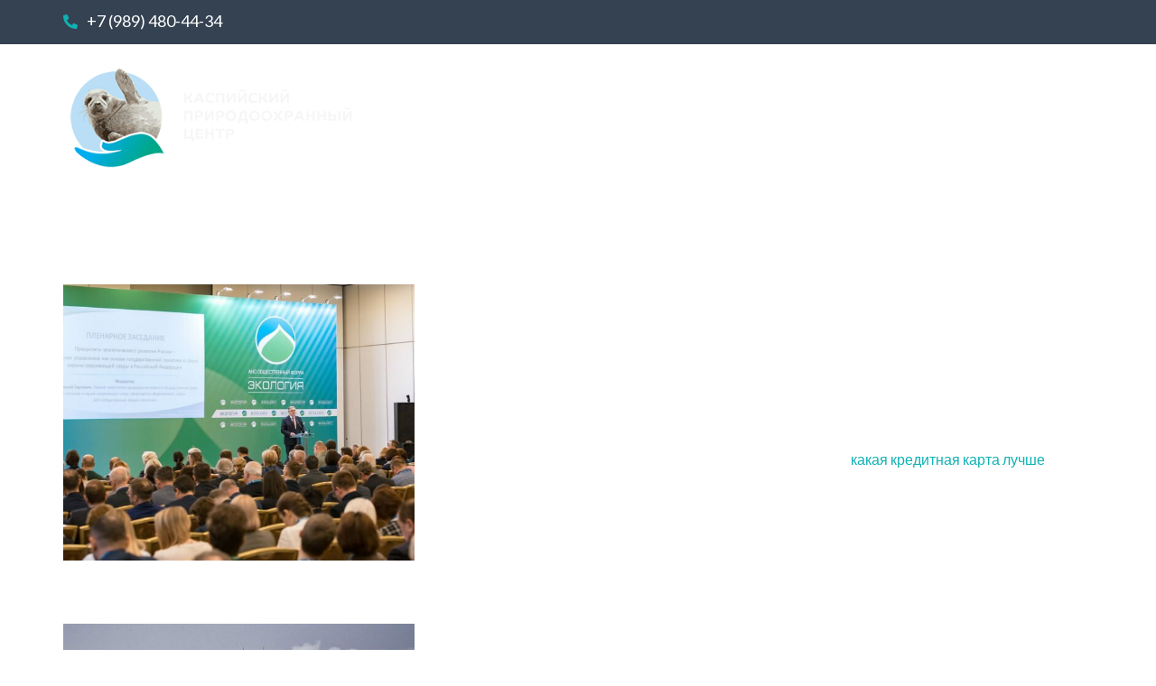

--- FILE ---
content_type: text/html; charset=utf-8
request_url: https://ccc05.ru/
body_size: 32800
content:
<!DOCTYPE html>
<html lang="ru-RU" prefix="og: https://ogp.me/ns#">
<head><script async src="https://pagead2.googlesyndication.com/pagead/js/adsbygoogle.js?client=ca-pub-8441034813275095"      crossorigin="anonymous"></script> 
  <meta charset="UTF-8">
  <link rel="profile" href="https://gmpg.org/xfn/11">
  <link rel="pingback" href="/xmlrpc.php">
  <meta name="viewport" content="width=device-width, initial-scale=1">
  <title>Каспийский природоохранный центр</title>
  <meta name="description" content="Последние новости Каждый четвертый россиянин начал задумываться об экологии после пандемии коронавирусаadmin29 марта, 2021Самоизоляция оказала положительное влияние на экологию. Согласно аналитическому докладу НИУ ВШЭ, каждый четвертый россиянин стал больше беспокоиться об экологических проблемах. (далее…) Незаконный бизнес: почему контрабанда редких птиц заняла лидирующее место в криминалеadmin28 марта, 2021Незаконный бизнес на контрабанде птиц исчезающих пород занимает одно […]">
  <link rel="canonical" href="/">
  <meta property="og:site_name" content="Каспийский природоохранный центр |">
  <meta property="og:type" content="article">
  <meta property="og:title" content="Каспийский природоохранный центр">
  <meta property="og:description" content="Последние новости Каждый четвертый россиянин начал задумываться об экологии после пандемии коронавирусаadmin29 марта, 2021Самоизоляция оказала положительное влияние на экологию. Согласно аналитическому докладу НИУ ВШЭ, каждый четвертый россиянин стал больше беспокоиться об экологических проблемах. (далее…) Незаконный бизнес: почему контрабанда редких птиц заняла лидирующее место в криминалеadmin28 марта, 2021Незаконный бизнес на контрабанде птиц исчезающих пород занимает одно […]">
  <meta property="og:url" content="http://ccc05.ru/">
  <meta property="og:image" content="http://ccc05.ru/wp-content/uploads/2020/10/logo-2.png">
  <meta property="og:image:width" content="400">
  <meta property="og:image:height" content="148">
  <meta property="article:published_time" content="2020-10-30T10:54:10Z">
  <meta property="article:modified_time" content="2021-03-30T08:14:13Z">
  <meta property="twitter:card" content="summary">
  <meta property="twitter:domain" content="ccc05.ru">
  <meta property="twitter:title" content="Каспийский природоохранный центр">
  <meta property="twitter:description" content="Последние новости Каждый четвертый россиянин начал задумываться об экологии после пандемии коронавирусаadmin29 марта, 2021Самоизоляция оказала положительное влияние на экологию. Согласно аналитическому докладу НИУ ВШЭ, каждый четвертый россиянин стал больше беспокоиться об экологических проблемах. (далее…) Незаконный бизнес: почему контрабанда редких птиц заняла лидирующее место в криминалеadmin28 марта, 2021Незаконный бизнес на контрабанде птиц исчезающих пород занимает одно […]">
  <meta property="twitter:image" content="http://ccc05.ru/wp-content/uploads/2020/10/logo-2.png">
  <script type="application/ld+json" class="aioseo-schema">
                        {"@context":"https:\/\/schema.org","@graph":[{"@type":"WebSite","@id":"http:\/\/ccc05.ru\/#website","url":"http:\/\/ccc05.ru\/","name":"\u041a\u0430\u0441\u043f\u0438\u0439\u0441\u043a\u0438\u0439 \u043f\u0440\u0438\u0440\u043e\u0434\u043e\u043e\u0445\u0440\u0430\u043d\u043d\u044b\u0439 \u0446\u0435\u043d\u0442\u0440","publisher":{"@id":"http:\/\/ccc05.ru\/#organization"},"potentialAction":{"@type":"SearchAction","target":"http:\/\/ccc05.ru\/?s={search_term_string}","query-input":"required name=search_term_string"}},{"@type":"Organization","@id":"http:\/\/ccc05.ru\/#organization","name":"\u041a\u0430\u0441\u043f\u0438\u0439\u0441\u043a\u0438\u0439 \u043f\u0440\u0438\u0440\u043e\u0434\u043e\u043e\u0445\u0440\u0430\u043d\u043d\u044b\u0439 \u0446\u0435\u043d\u0442\u0440","url":"http:\/\/ccc05.ru\/","logo":{"@type":"ImageObject","@id":"http:\/\/ccc05.ru\/#organizationLogo","url":"http:\/\/ccc05.ru\/wp-content\/uploads\/2020\/10\/logo-2.png","width":"400","height":"148"},"image":{"@id":"http:\/\/ccc05.ru\/#organizationLogo"}},{"@type":"BreadcrumbList","@id":"http:\/\/ccc05.ru\/#breadcrumblist","itemListElement":[{"@type":"ListItem","@id":"http:\/\/ccc05.ru\/#listItem","position":"1","item":{"@id":"http:\/\/ccc05.ru\/#item","name":"\u0413\u043b\u0430\u0432\u043d\u0430\u044f","description":"\u041f\u043e\u0441\u043b\u0435\u0434\u043d\u0438\u0435 \u043d\u043e\u0432\u043e\u0441\u0442\u0438 \u041a\u0430\u0436\u0434\u044b\u0439 \u0447\u0435\u0442\u0432\u0435\u0440\u0442\u044b\u0439 \u0440\u043e\u0441\u0441\u0438\u044f\u043d\u0438\u043d \u043d\u0430\u0447\u0430\u043b \u0437\u0430\u0434\u0443\u043c\u044b\u0432\u0430\u0442\u044c\u0441\u044f \u043e\u0431 \u044d\u043a\u043e\u043b\u043e\u0433\u0438\u0438 \u043f\u043e\u0441\u043b\u0435 \u043f\u0430\u043d\u0434\u0435\u043c\u0438\u0438 \u043a\u043e\u0440\u043e\u043d\u0430\u0432\u0438\u0440\u0443\u0441\u0430admin29 \u043c\u0430\u0440\u0442\u0430, 2021\u0421\u0430\u043c\u043e\u0438\u0437\u043e\u043b\u044f\u0446\u0438\u044f \u043e\u043a\u0430\u0437\u0430\u043b\u0430 \u043f\u043e\u043b\u043e\u0436\u0438\u0442\u0435\u043b\u044c\u043d\u043e\u0435 \u0432\u043b\u0438\u044f\u043d\u0438\u0435 \u043d\u0430 \u044d\u043a\u043e\u043b\u043e\u0433\u0438\u044e. \u0421\u043e\u0433\u043b\u0430\u0441\u043d\u043e \u0430\u043d\u0430\u043b\u0438\u0442\u0438\u0447\u0435\u0441\u043a\u043e\u043c\u0443 \u0434\u043e\u043a\u043b\u0430\u0434\u0443 \u041d\u0418\u0423 \u0412\u0428\u042d, \u043a\u0430\u0436\u0434\u044b\u0439 \u0447\u0435\u0442\u0432\u0435\u0440\u0442\u044b\u0439 \u0440\u043e\u0441\u0441\u0438\u044f\u043d\u0438\u043d \u0441\u0442\u0430\u043b \u0431\u043e\u043b\u044c\u0448\u0435 \u0431\u0435\u0441\u043f\u043e\u043a\u043e\u0438\u0442\u044c\u0441\u044f \u043e\u0431 \u044d\u043a\u043e\u043b\u043e\u0433\u0438\u0447\u0435\u0441\u043a\u0438\u0445 \u043f\u0440\u043e\u0431\u043b\u0435\u043c\u0430\u0445. (\u0434\u0430\u043b\u0435\u0435\u2026) \u041d\u0435\u0437\u0430\u043a\u043e\u043d\u043d\u044b\u0439 \u0431\u0438\u0437\u043d\u0435\u0441: \u043f\u043e\u0447\u0435\u043c\u0443 \u043a\u043e\u043d\u0442\u0440\u0430\u0431\u0430\u043d\u0434\u0430 \u0440\u0435\u0434\u043a\u0438\u0445 \u043f\u0442\u0438\u0446 \u0437\u0430\u043d\u044f\u043b\u0430 \u043b\u0438\u0434\u0438\u0440\u0443\u044e\u0449\u0435\u0435 \u043c\u0435\u0441\u0442\u043e \u0432 \u043a\u0440\u0438\u043c\u0438\u043d\u0430\u043b\u0435admin28 \u043c\u0430\u0440\u0442\u0430, 2021\u041d\u0435\u0437\u0430\u043a\u043e\u043d\u043d\u044b\u0439 \u0431\u0438\u0437\u043d\u0435\u0441 \u043d\u0430 \u043a\u043e\u043d\u0442\u0440\u0430\u0431\u0430\u043d\u0434\u0435 \u043f\u0442\u0438\u0446 \u0438\u0441\u0447\u0435\u0437\u0430\u044e\u0449\u0438\u0445 \u043f\u043e\u0440\u043e\u0434 \u0437\u0430\u043d\u0438\u043c\u0430\u0435\u0442 \u043e\u0434\u043d\u043e [\u2026]","url":"http:\/\/ccc05.ru\/"}}]},{"@type":"WebPage","@id":"http:\/\/ccc05.ru\/#webpage","url":"http:\/\/ccc05.ru\/","name":"\u041a\u0430\u0441\u043f\u0438\u0439\u0441\u043a\u0438\u0439 \u043f\u0440\u0438\u0440\u043e\u0434\u043e\u043e\u0445\u0440\u0430\u043d\u043d\u044b\u0439 \u0446\u0435\u043d\u0442\u0440","description":"\u041f\u043e\u0441\u043b\u0435\u0434\u043d\u0438\u0435 \u043d\u043e\u0432\u043e\u0441\u0442\u0438 \u041a\u0430\u0436\u0434\u044b\u0439 \u0447\u0435\u0442\u0432\u0435\u0440\u0442\u044b\u0439 \u0440\u043e\u0441\u0441\u0438\u044f\u043d\u0438\u043d \u043d\u0430\u0447\u0430\u043b \u0437\u0430\u0434\u0443\u043c\u044b\u0432\u0430\u0442\u044c\u0441\u044f \u043e\u0431 \u044d\u043a\u043e\u043b\u043e\u0433\u0438\u0438 \u043f\u043e\u0441\u043b\u0435 \u043f\u0430\u043d\u0434\u0435\u043c\u0438\u0438 \u043a\u043e\u0440\u043e\u043d\u0430\u0432\u0438\u0440\u0443\u0441\u0430admin29 \u043c\u0430\u0440\u0442\u0430, 2021\u0421\u0430\u043c\u043e\u0438\u0437\u043e\u043b\u044f\u0446\u0438\u044f \u043e\u043a\u0430\u0437\u0430\u043b\u0430 \u043f\u043e\u043b\u043e\u0436\u0438\u0442\u0435\u043b\u044c\u043d\u043e\u0435 \u0432\u043b\u0438\u044f\u043d\u0438\u0435 \u043d\u0430 \u044d\u043a\u043e\u043b\u043e\u0433\u0438\u044e. \u0421\u043e\u0433\u043b\u0430\u0441\u043d\u043e \u0430\u043d\u0430\u043b\u0438\u0442\u0438\u0447\u0435\u0441\u043a\u043e\u043c\u0443 \u0434\u043e\u043a\u043b\u0430\u0434\u0443 \u041d\u0418\u0423 \u0412\u0428\u042d, \u043a\u0430\u0436\u0434\u044b\u0439 \u0447\u0435\u0442\u0432\u0435\u0440\u0442\u044b\u0439 \u0440\u043e\u0441\u0441\u0438\u044f\u043d\u0438\u043d \u0441\u0442\u0430\u043b \u0431\u043e\u043b\u044c\u0448\u0435 \u0431\u0435\u0441\u043f\u043e\u043a\u043e\u0438\u0442\u044c\u0441\u044f \u043e\u0431 \u044d\u043a\u043e\u043b\u043e\u0433\u0438\u0447\u0435\u0441\u043a\u0438\u0445 \u043f\u0440\u043e\u0431\u043b\u0435\u043c\u0430\u0445. (\u0434\u0430\u043b\u0435\u0435\u2026) \u041d\u0435\u0437\u0430\u043a\u043e\u043d\u043d\u044b\u0439 \u0431\u0438\u0437\u043d\u0435\u0441: \u043f\u043e\u0447\u0435\u043c\u0443 \u043a\u043e\u043d\u0442\u0440\u0430\u0431\u0430\u043d\u0434\u0430 \u0440\u0435\u0434\u043a\u0438\u0445 \u043f\u0442\u0438\u0446 \u0437\u0430\u043d\u044f\u043b\u0430 \u043b\u0438\u0434\u0438\u0440\u0443\u044e\u0449\u0435\u0435 \u043c\u0435\u0441\u0442\u043e \u0432 \u043a\u0440\u0438\u043c\u0438\u043d\u0430\u043b\u0435admin28 \u043c\u0430\u0440\u0442\u0430, 2021\u041d\u0435\u0437\u0430\u043a\u043e\u043d\u043d\u044b\u0439 \u0431\u0438\u0437\u043d\u0435\u0441 \u043d\u0430 \u043a\u043e\u043d\u0442\u0440\u0430\u0431\u0430\u043d\u0434\u0435 \u043f\u0442\u0438\u0446 \u0438\u0441\u0447\u0435\u0437\u0430\u044e\u0449\u0438\u0445 \u043f\u043e\u0440\u043e\u0434 \u0437\u0430\u043d\u0438\u043c\u0430\u0435\u0442 \u043e\u0434\u043d\u043e [\u2026]","inLanguage":"ru-RU","isPartOf":{"@id":"http:\/\/ccc05.ru\/#website"},"breadcrumb":{"@id":"http:\/\/ccc05.ru\/#breadcrumblist"},"datePublished":"2020-10-30T10:54:10+03:00","dateModified":"2021-03-30T08:14:13+03:00"}]}
  </script>
  <link rel='dns-prefetch' href='//fonts.googleapis.com'>
  <link rel='dns-prefetch' href='//s.w.org'>
  <link rel="alternate" type="application/rss+xml" title="Каспийский природоохранный центр &raquo; Лента" href="/feed/">
  <link rel="alternate" type="application/rss+xml" title="Каспийский природоохранный центр &raquo; Лента комментариев" href="/comments/feed/">
  <script type="text/javascript">
  window._wpemojiSettings = {"baseUrl":"https:\/\/s.w.org\/images\/core\/emoji\/13.1.0\/72x72\/","ext":".png","svgUrl":"https:\/\/s.w.org\/images\/core\/emoji\/13.1.0\/svg\/","svgExt":".svg","source":{"concatemoji":"http:\/\/ccc05.ru\/wp-includes\/js\/wp-emoji-release.min.js?ver=5.9.2"}};
  /*! This file is auto-generated */
  !function(e,a,t){var n,r,o,i=a.createElement("canvas"),p=i.getContext&&i.getContext("2d");function s(e,t){var a=String.fromCharCode;p.clearRect(0,0,i.width,i.height),p.fillText(a.apply(this,e),0,0);e=i.toDataURL();return p.clearRect(0,0,i.width,i.height),p.fillText(a.apply(this,t),0,0),e===i.toDataURL()}function c(e){var t=a.createElement("script");t.src=e,t.defer=t.type="text/javascript",a.getElementsByTagName("head")[0].appendChild(t)}for(o=Array("flag","emoji"),t.supports={everything:!0,everythingExceptFlag:!0},r=0;r<o.length;r++)t.supports[o[r]]=function(e){if(!p||!p.fillText)return!1;switch(p.textBaseline="top",p.font="600 32px Arial",e){case"flag":return s([127987,65039,8205,9895,65039],[127987,65039,8203,9895,65039])?!1:!s([55356,56826,55356,56819],[55356,56826,8203,55356,56819])&&!s([55356,57332,56128,56423,56128,56418,56128,56421,56128,56430,56128,56423,56128,56447],[55356,57332,8203,56128,56423,8203,56128,56418,8203,56128,56421,8203,56128,56430,8203,56128,56423,8203,56128,56447]);case"emoji":return!s([10084,65039,8205,55357,56613],[10084,65039,8203,55357,56613])}return!1}(o[r]),t.supports.everything=t.supports.everything&&t.supports[o[r]],"flag"!==o[r]&&(t.supports.everythingExceptFlag=t.supports.everythingExceptFlag&&t.supports[o[r]]);t.supports.everythingExceptFlag=t.supports.everythingExceptFlag&&!t.supports.flag,t.DOMReady=!1,t.readyCallback=function(){t.DOMReady=!0},t.supports.everything||(n=function(){t.readyCallback()},a.addEventListener?(a.addEventListener("DOMContentLoaded",n,!1),e.addEventListener("load",n,!1)):(e.attachEvent("onload",n),a.attachEvent("onreadystatechange",function(){"complete"===a.readyState&&t.readyCallback()})),(n=t.source||{}).concatemoji?c(n.concatemoji):n.wpemoji&&n.twemoji&&(c(n.twemoji),c(n.wpemoji)))}(window,document,window._wpemojiSettings);
  </script>
  <style type="text/css">
  img.wp-smiley,
  img.emoji {
        display: inline !important;
        border: none !important;
        box-shadow: none !important;
        height: 1em !important;
        width: 1em !important;
        margin: 0 0.07em !important;
        vertical-align: -0.1em !important;
        background: none !important;
        padding: 0 !important;
  }
  </style>
  <link rel='stylesheet' id='wp-block-library-css' href='/wp-includes/css/dist/block-library/style.min.css?ver=5.9.2' type='text/css' media='all'>
  <style id='global-styles-inline-css' type='text/css'>
  body{--wp--preset--color--black: #000000;--wp--preset--color--cyan-bluish-gray: #abb8c3;--wp--preset--color--white: #ffffff;--wp--preset--color--pale-pink: #f78da7;--wp--preset--color--vivid-red: #cf2e2e;--wp--preset--color--luminous-vivid-orange: #ff6900;--wp--preset--color--luminous-vivid-amber: #fcb900;--wp--preset--color--light-green-cyan: #7bdcb5;--wp--preset--color--vivid-green-cyan: #00d084;--wp--preset--color--pale-cyan-blue: #8ed1fc;--wp--preset--color--vivid-cyan-blue: #0693e3;--wp--preset--color--vivid-purple: #9b51e0;--wp--preset--gradient--vivid-cyan-blue-to-vivid-purple: linear-gradient(135deg,rgba(6,147,227,1) 0%,rgb(155,81,224) 100%);--wp--preset--gradient--light-green-cyan-to-vivid-green-cyan: linear-gradient(135deg,rgb(122,220,180) 0%,rgb(0,208,130) 100%);--wp--preset--gradient--luminous-vivid-amber-to-luminous-vivid-orange: linear-gradient(135deg,rgba(252,185,0,1) 0%,rgba(255,105,0,1) 100%);--wp--preset--gradient--luminous-vivid-orange-to-vivid-red: linear-gradient(135deg,rgba(255,105,0,1) 0%,rgb(207,46,46) 100%);--wp--preset--gradient--very-light-gray-to-cyan-bluish-gray: linear-gradient(135deg,rgb(238,238,238) 0%,rgb(169,184,195) 100%);--wp--preset--gradient--cool-to-warm-spectrum: linear-gradient(135deg,rgb(74,234,220) 0%,rgb(151,120,209) 20%,rgb(207,42,186) 40%,rgb(238,44,130) 60%,rgb(251,105,98) 80%,rgb(254,248,76) 100%);--wp--preset--gradient--blush-light-purple: linear-gradient(135deg,rgb(255,206,236) 0%,rgb(152,150,240) 100%);--wp--preset--gradient--blush-bordeaux: linear-gradient(135deg,rgb(254,205,165) 0%,rgb(254,45,45) 50%,rgb(107,0,62) 100%);--wp--preset--gradient--luminous-dusk: linear-gradient(135deg,rgb(255,203,112) 0%,rgb(199,81,192) 50%,rgb(65,88,208) 100%);--wp--preset--gradient--pale-ocean: linear-gradient(135deg,rgb(255,245,203) 0%,rgb(182,227,212) 50%,rgb(51,167,181) 100%);--wp--preset--gradient--electric-grass: linear-gradient(135deg,rgb(202,248,128) 0%,rgb(113,206,126) 100%);--wp--preset--gradient--midnight: linear-gradient(135deg,rgb(2,3,129) 0%,rgb(40,116,252) 100%);--wp--preset--duotone--dark-grayscale: url('#wp-duotone-dark-grayscale');--wp--preset--duotone--grayscale: url('#wp-duotone-grayscale');--wp--preset--duotone--purple-yellow: url('#wp-duotone-purple-yellow');--wp--preset--duotone--blue-red: url('#wp-duotone-blue-red');--wp--preset--duotone--midnight: url('#wp-duotone-midnight');--wp--preset--duotone--magenta-yellow: url('#wp-duotone-magenta-yellow');--wp--preset--duotone--purple-green: url('#wp-duotone-purple-green');--wp--preset--duotone--blue-orange: url('#wp-duotone-blue-orange');--wp--preset--font-size--small: 13px;--wp--preset--font-size--medium: 20px;--wp--preset--font-size--large: 36px;--wp--preset--font-size--x-large: 42px;}.has-black-color{color: var(--wp--preset--color--black) !important;}.has-cyan-bluish-gray-color{color: var(--wp--preset--color--cyan-bluish-gray) !important;}.has-white-color{color: var(--wp--preset--color--white) !important;}.has-pale-pink-color{color: var(--wp--preset--color--pale-pink) !important;}.has-vivid-red-color{color: var(--wp--preset--color--vivid-red) !important;}.has-luminous-vivid-orange-color{color: var(--wp--preset--color--luminous-vivid-orange) !important;}.has-luminous-vivid-amber-color{color: var(--wp--preset--color--luminous-vivid-amber) !important;}.has-light-green-cyan-color{color: var(--wp--preset--color--light-green-cyan) !important;}.has-vivid-green-cyan-color{color: var(--wp--preset--color--vivid-green-cyan) !important;}.has-pale-cyan-blue-color{color: var(--wp--preset--color--pale-cyan-blue) !important;}.has-vivid-cyan-blue-color{color: var(--wp--preset--color--vivid-cyan-blue) !important;}.has-vivid-purple-color{color: var(--wp--preset--color--vivid-purple) !important;}.has-black-background-color{background-color: var(--wp--preset--color--black) !important;}.has-cyan-bluish-gray-background-color{background-color: var(--wp--preset--color--cyan-bluish-gray) !important;}.has-white-background-color{background-color: var(--wp--preset--color--white) !important;}.has-pale-pink-background-color{background-color: var(--wp--preset--color--pale-pink) !important;}.has-vivid-red-background-color{background-color: var(--wp--preset--color--vivid-red) !important;}.has-luminous-vivid-orange-background-color{background-color: var(--wp--preset--color--luminous-vivid-orange) !important;}.has-luminous-vivid-amber-background-color{background-color: var(--wp--preset--color--luminous-vivid-amber) !important;}.has-light-green-cyan-background-color{background-color: var(--wp--preset--color--light-green-cyan) !important;}.has-vivid-green-cyan-background-color{background-color: var(--wp--preset--color--vivid-green-cyan) !important;}.has-pale-cyan-blue-background-color{background-color: var(--wp--preset--color--pale-cyan-blue) !important;}.has-vivid-cyan-blue-background-color{background-color: var(--wp--preset--color--vivid-cyan-blue) !important;}.has-vivid-purple-background-color{background-color: var(--wp--preset--color--vivid-purple) !important;}.has-black-border-color{border-color: var(--wp--preset--color--black) !important;}.has-cyan-bluish-gray-border-color{border-color: var(--wp--preset--color--cyan-bluish-gray) !important;}.has-white-border-color{border-color: var(--wp--preset--color--white) !important;}.has-pale-pink-border-color{border-color: var(--wp--preset--color--pale-pink) !important;}.has-vivid-red-border-color{border-color: var(--wp--preset--color--vivid-red) !important;}.has-luminous-vivid-orange-border-color{border-color: var(--wp--preset--color--luminous-vivid-orange) !important;}.has-luminous-vivid-amber-border-color{border-color: var(--wp--preset--color--luminous-vivid-amber) !important;}.has-light-green-cyan-border-color{border-color: var(--wp--preset--color--light-green-cyan) !important;}.has-vivid-green-cyan-border-color{border-color: var(--wp--preset--color--vivid-green-cyan) !important;}.has-pale-cyan-blue-border-color{border-color: var(--wp--preset--color--pale-cyan-blue) !important;}.has-vivid-cyan-blue-border-color{border-color: var(--wp--preset--color--vivid-cyan-blue) !important;}.has-vivid-purple-border-color{border-color: var(--wp--preset--color--vivid-purple) !important;}.has-vivid-cyan-blue-to-vivid-purple-gradient-background{background: var(--wp--preset--gradient--vivid-cyan-blue-to-vivid-purple) !important;}.has-light-green-cyan-to-vivid-green-cyan-gradient-background{background: var(--wp--preset--gradient--light-green-cyan-to-vivid-green-cyan) !important;}.has-luminous-vivid-amber-to-luminous-vivid-orange-gradient-background{background: var(--wp--preset--gradient--luminous-vivid-amber-to-luminous-vivid-orange) !important;}.has-luminous-vivid-orange-to-vivid-red-gradient-background{background: var(--wp--preset--gradient--luminous-vivid-orange-to-vivid-red) !important;}.has-very-light-gray-to-cyan-bluish-gray-gradient-background{background: var(--wp--preset--gradient--very-light-gray-to-cyan-bluish-gray) !important;}.has-cool-to-warm-spectrum-gradient-background{background: var(--wp--preset--gradient--cool-to-warm-spectrum) !important;}.has-blush-light-purple-gradient-background{background: var(--wp--preset--gradient--blush-light-purple) !important;}.has-blush-bordeaux-gradient-background{background: var(--wp--preset--gradient--blush-bordeaux) !important;}.has-luminous-dusk-gradient-background{background: var(--wp--preset--gradient--luminous-dusk) !important;}.has-pale-ocean-gradient-background{background: var(--wp--preset--gradient--pale-ocean) !important;}.has-electric-grass-gradient-background{background: var(--wp--preset--gradient--electric-grass) !important;}.has-midnight-gradient-background{background: var(--wp--preset--gradient--midnight) !important;}.has-small-font-size{font-size: var(--wp--preset--font-size--small) !important;}.has-medium-font-size{font-size: var(--wp--preset--font-size--medium) !important;}.has-large-font-size{font-size: var(--wp--preset--font-size--large) !important;}.has-x-large-font-size{font-size: var(--wp--preset--font-size--x-large) !important;}
  </style>
  <link rel='stylesheet' id='contact-form-7-css' href='/wp-content/plugins/contact-form-7/includes/css/styles.css?ver=5.4' type='text/css' media='all'>
  <link rel='stylesheet' id='monsterinsights-popular-posts-style-css' href='/wp-content/plugins/google-analytics-for-wordpress/assets/css/frontend.min.css?ver=7.16.2' type='text/css' media='all'>
  <link rel='stylesheet' id='font-awesome-css' href='/wp-content/plugins/elementor/assets/lib/font-awesome/css/font-awesome.min.css?ver=4.7.0' type='text/css' media='all'>
  <link rel='stylesheet' id='kava-parent-theme-style-css' href='/wp-content/themes/kava/style.css?ver=2.0.2' type='text/css' media='all'>
  <link rel='stylesheet' id='kava-theme-style-css' href='/wp-content/themes/lifeiswild/style.css?ver=2.0.2' type='text/css' media='all'>
  <style id='kava-theme-style-inline-css' type='text/css'>
  /* #Typography */body {font-style: normal;font-weight: 400;font-size: 18px;line-height: 1.5;font-family: Lato, sans-serif;letter-spacing: 0px;text-align: left;color: #354252;}h1,.h1-style {font-style: normal;font-weight: 400;font-size: 9px;line-height: 1.4;font-family: Roboto, sans-serif;letter-spacing: 0px;text-align: inherit;color: #3b3d42;}h2,.h2-style {font-style: normal;font-weight: 400;font-size: 24px;line-height: 1.4;font-family: Roboto, sans-serif;letter-spacing: 0px;text-align: inherit;color: #3b3d42;}h3,.h3-style {font-style: normal;font-weight: 600;font-size: 22px;line-height: 1.4;font-family: Montserrat, sans-serif;letter-spacing: 0px;text-align: inherit;color: #3b3d42;}h4,.h4-style {font-style: normal;font-weight: 700;font-size: 29px;line-height: 1.333;font-family: Montserrat, sans-serif;letter-spacing: 0px;text-align: inherit;color: #3b3d42;}h5,.h5-style {font-style: normal;font-weight: 300;font-size: 18px;line-height: 1.5;font-family: Roboto, sans-serif;letter-spacing: 0px;text-align: inherit;color: #3b3d42;}h6,.h6-style {font-style: normal;font-weight: 400;font-size: 18px;line-height: 1.5;font-family: Montserrat, sans-serif;letter-spacing: 0px;text-align: inherit;color: #3b3d42;}@media (min-width: 1200px) {h1,.h1-style { font-size: 14px; }h2,.h2-style { font-size: 40px; }h3,.h3-style { font-size: 29px; }}a,h1 a:hover,h2 a:hover,h3 a:hover,h4 a:hover,h5 a:hover,h6 a:hover { color: #10b1b3; }a:hover { color: #354252; }blockquote {color: #10b1b3;}/* #Header */.site-header__wrap {background-color: #ffffff;background-repeat: repeat;background-position: center top;background-attachment: scroll;;}/* ##Top Panel */.top-panel {color: #a1a2a4;background-color: #ffffff;}/* #Main Menu */.main-navigation {font-style: normal;font-weight: 400;font-size: 14px;line-height: 1.4;font-family: Roboto, sans-serif;letter-spacing: 0px;}.main-navigation a,.menu-item-has-children:before {color: #a1a2a4;}.main-navigation a:hover,.main-navigation .current_page_item>a,.main-navigation .current-menu-item>a,.main-navigation .current_page_ancestor>a,.main-navigation .current-menu-ancestor>a {color: #354252;}/* #Mobile Menu */.mobile-menu-toggle-button {color: #ffffff;background-color: #10b1b3;}/* #Social */.social-list a {color: #a1a2a4;}.social-list a:hover {color: #10b1b3;}/* #Breadcrumbs */.breadcrumbs_item {font-style: normal;font-weight: 400;font-size: 11px;line-height: 1.5;font-family: Roboto, sans-serif;letter-spacing: 0px;}.breadcrumbs_item_sep,.breadcrumbs_item_link {color: #a1a2a4;}.breadcrumbs_item_link:hover {color: #10b1b3;}/* #Post navigation */.post-navigation-container i {color: #a1a2a4;}.post-navigation-container .nav-links a:hover .post-title,.post-navigation-container .nav-links a:hover .nav-text {color: #10b1b3;}.post-navigation-container .nav-links a:hover i {color: #354252;}/* #Pagination */.posts-list-navigation .pagination .page-numbers,.page-links > span,.page-links > a {color: #a1a2a4;}.posts-list-navigation .pagination a.page-numbers:hover,.posts-list-navigation .pagination .page-numbers.current,.page-links > a:hover,.page-links > span {color: #354252;}.posts-list-navigation .pagination .next,.posts-list-navigation .pagination .prev {color: #10b1b3;}.posts-list-navigation .pagination .next:hover,.posts-list-navigation .pagination .prev:hover {color: #354252;}/* #Button Appearance Styles (regular scheme) */.btn,button,input[type='button'],input[type='reset'],input[type='submit'] {font-style: normal;font-weight: 700;font-size: 16px;line-height: 1;font-family: Lato, sans-serif;letter-spacing: 1px;color: #ffffff;background-color: #10b1b3;}.btn:hover,button:hover,input[type='button']:hover,input[type='reset']:hover,input[type='submit']:hover,input[type='reset']:hover {color: #ffffff;background-color: rgb(54,215,217);}.btn.invert-button {color: #ffffff;}.btn.invert-button:hover {color: #ffffff;border-color: #10b1b3;background-color: #10b1b3;}/* #Totop Button */#toTop {padding: 14px 20px;border-radius: 0px;background-color: #354252;color: #ffffff;}#toTop:hover {background-color: #10b1b3;color: #ffffff;}input,optgroup,select,textarea {font-size: 18px;}/* #Comment, Contact, Password Forms */.comment-form .submit,.wpcf7-submit,.post-password-form label + input {font-style: normal;font-weight: 700;font-size: 16px;line-height: 1;font-family: Lato, sans-serif;letter-spacing: 1px;color: #ffffff;background-color: #10b1b3;}.comment-form .submit:hover,.wpcf7-submit:hover,.post-password-form label + input:hover {color: #ffffff;background-color: rgb(54,215,217);}.comment-reply-title {font-style: normal;font-weight: 700;font-size: 29px;line-height: 1.333;font-family: Montserrat, sans-serif;letter-spacing: 0px;color: #3b3d42;}/* Cookies consent */.comment-form-cookies-consent input[type='checkbox']:checked ~ label[for=wp-comment-cookies-consent]:before {color: #ffffff;border-color: #10b1b3;background-color: #10b1b3;}/* #Comment Reply Link */#cancel-comment-reply-link {color: #10b1b3;}#cancel-comment-reply-link:hover {color: #354252;}/* #Comment item */.comment-body .fn {font-style: normal;font-weight: 400;font-size: 18px;line-height: 1.5;font-family: Montserrat, sans-serif;letter-spacing: 0px;color: #3b3d42;}.comment-date__time {color: #a1a2a4;}.comment-reply-link {font-style: normal;font-weight: 700;font-size: 16px;line-height: 1;font-family: Lato, sans-serif;letter-spacing: 1px;}/* #Input Placeholders */::-webkit-input-placeholder { color: #a1a2a4; }::-moz-placeholder{ color: #a1a2a4; }:-moz-placeholder{ color: #a1a2a4; }:-ms-input-placeholder{ color: #a1a2a4; }/* #Entry Meta */.posted-on,.cat-links,.byline,.tags-links {color: #a1a2a4;}.comments-button {color: #a1a2a4;}.comments-button:hover {color: #ffffff;background-color: #10b1b3;}.btn-style .post-categories a {color: #ffffff;background-color: #10b1b3;}.btn-style .post-categories a:hover {color: #ffffff;background-color: rgb(54,215,217);}.sticky-label {color: #ffffff;background-color: #10b1b3;}/* Posts List Item Invert */.invert-hover.has-post-thumbnail:hover,.invert-hover.has-post-thumbnail:hover .posted-on,.invert-hover.has-post-thumbnail:hover .cat-links,.invert-hover.has-post-thumbnail:hover .byline,.invert-hover.has-post-thumbnail:hover .tags-links,.invert-hover.has-post-thumbnail:hover .entry-meta,.invert-hover.has-post-thumbnail:hover a,.invert-hover.has-post-thumbnail:hover .btn-icon,.invert-item.has-post-thumbnail,.invert-item.has-post-thumbnail .posted-on,.invert-item.has-post-thumbnail .cat-links,.invert-item.has-post-thumbnail .byline,.invert-item.has-post-thumbnail .tags-links,.invert-item.has-post-thumbnail .entry-meta,.invert-item.has-post-thumbnail a,.invert-item.has-post-thumbnail .btn:hover,.invert-item.has-post-thumbnail .btn-style .post-categories a:hover,.invert,.invert .entry-title,.invert a,.invert .byline,.invert .posted-on,.invert .cat-links,.invert .tags-links {color: #ffffff;}.invert-hover.has-post-thumbnail:hover a:hover,.invert-hover.has-post-thumbnail:hover .btn-icon:hover,.invert-item.has-post-thumbnail a:hover,.invert a:hover {color: #10b1b3;}.invert-hover.has-post-thumbnail .btn,.invert-item.has-post-thumbnail .comments-button,.posts-list--default.list-style-v10 .invert.default-item .comments-button{color: #ffffff;background-color: #10b1b3;}.invert-hover.has-post-thumbnail .btn:hover,.invert-item.has-post-thumbnail .comments-button:hover,.posts-list--default.list-style-v10 .invert.default-item .comments-button:hover {color: #10b1b3;background-color: #ffffff;}/* Default Posts List */.list-style-v8 .comments-link {color: #a1a2a4;}.list-style-v8 .comments-link:hover {color: #354252;}/* Creative Posts List */.creative-item .entry-title a:hover {color: #10b1b3;}.list-style-default .creative-item a,.creative-item .btn-icon {color: #a1a2a4;}.list-style-default .creative-item a:hover,.creative-item .btn-icon:hover {color: #10b1b3;}.list-style-default .creative-item .btn,.list-style-default .creative-item .btn:hover,.list-style-default .creative-item .comments-button:hover {color: #ffffff;}.creative-item__title-first-letter {font-style: normal;font-weight: 400;font-family: Roboto, sans-serif;color: #3b3d42;}.posts-list--creative.list-style-v10 .creative-item:before {background-color: #10b1b3;box-shadow: 0px 0px 0px 8px rgba(16,177,179,0.25);}.posts-list--creative.list-style-v10 .creative-item__post-date {font-style: normal;font-weight: 700;font-size: 29px;line-height: 1.333;font-family: Montserrat, sans-serif;letter-spacing: 0px;color: #10b1b3;}.posts-list--creative.list-style-v10 .creative-item__post-date a {color: #10b1b3;}.posts-list--creative.list-style-v10 .creative-item__post-date a:hover {color: #354252;}/* Creative Posts List style-v2 */.list-style-v2 .creative-item .entry-title,.list-style-v9 .creative-item .entry-title {font-style: normal;font-weight: 700;font-size: 29px;line-height: 1.333;font-family: Montserrat, sans-serif;letter-spacing: 0px;}/* Image Post Format */.post_format-post-format-image .post-thumbnail__link:before {color: #ffffff;background-color: #10b1b3;}/* Gallery Post Format */.post_format-post-format-gallery .swiper-button-prev,.post_format-post-format-gallery .swiper-button-next {color: #a1a2a4;}.post_format-post-format-gallery .swiper-button-prev:hover,.post_format-post-format-gallery .swiper-button-next:hover {color: #354252;}/* Link Post Format */.post_format-post-format-quote .post-format-quote {color: #ffffff;background-color: #10b1b3;}.post_format-post-format-quote .post-format-quote:before {color: #10b1b3;background-color: #ffffff;}/* Post Author */.post-author__title a {color: #10b1b3;}.post-author__title a:hover {color: #354252;}.invert .post-author__title a {color: #ffffff;}.invert .post-author__title a:hover {color: #10b1b3;}/* Single Post */.single-post blockquote {border-color: #10b1b3;}.single-post:not(.post-template-single-layout-4):not(.post-template-single-layout-7) .tags-links a:hover {color: #ffffff;border-color: #10b1b3;background-color: #10b1b3;}.single-header-3 .post-author .byline,.single-header-4 .post-author .byline,.single-header-5 .post-author .byline {font-style: normal;font-weight: 700;font-size: 29px;line-height: 1.333;font-family: Montserrat, sans-serif;letter-spacing: 0px;}.single-header-8,.single-header-10 .entry-header {background-color: #10b1b3;}.single-header-8.invert a:hover,.single-header-10.invert a:hover {color: rgba(255,255,255,0.5);}.single-header-3 a.comments-button,.single-header-10 a.comments-button {border: 1px solid #ffffff;}.single-header-3 a.comments-button:hover,.single-header-10 a.comments-button:hover {color: #10b1b3;background-color: #ffffff;}/* Page preloader */.page-preloader {border-top-color: #10b1b3;border-right-color: #10b1b3;}/* Logo */.site-logo__link,.site-logo__link:hover {color: #10b1b3;}/* Page title */.page-title {font-style: normal;font-weight: 400;font-size: 24px;line-height: 1.4;font-family: Roboto, sans-serif;letter-spacing: 0px;color: #3b3d42;}@media (min-width: 1200px) {.page-title { font-size: 40px; }}/* Grid Posts List */.posts-list.list-style-v3 .comments-link {border-color: #10b1b3;}.posts-list.list-style-v4 .comments-link {color: #a1a2a4;}.posts-list.list-style-v4 .posts-list__item.grid-item .grid-item-wrap .comments-link:hover {color: #ffffff;background-color: #10b1b3;}/* Posts List Grid Item Invert */.grid-item-wrap.invert,.grid-item-wrap.invert .posted-on,.grid-item-wrap.invert .cat-links,.grid-item-wrap.invert .byline,.grid-item-wrap.invert .tags-links,.grid-item-wrap.invert .entry-meta,.grid-item-wrap.invert a,.grid-item-wrap.invert .btn-icon,.grid-item-wrap.invert .comments-button {color: #ffffff;}/* Posts List Grid-5 Item Invert */.list-style-v5 .grid-item-wrap.invert .posted-on,.list-style-v5 .grid-item-wrap.invert .cat-links,.list-style-v5 .grid-item-wrap.invert .byline,.list-style-v5 .grid-item-wrap.invert .tags-links,.list-style-v5 .grid-item-wrap.invert .posted-on a,.list-style-v5 .grid-item-wrap.invert .cat-links a,.list-style-v5 .grid-item-wrap.invert .tags-links a,.list-style-v5 .grid-item-wrap.invert .byline a,.list-style-v5 .grid-item-wrap.invert .comments-link,.list-style-v5 .grid-item-wrap.invert .entry-title a:hover {color: #10b1b3;}.list-style-v5 .grid-item-wrap.invert .posted-on a:hover,.list-style-v5 .grid-item-wrap.invert .cat-links a:hover,.list-style-v5 .grid-item-wrap.invert .tags-links a:hover,.list-style-v5 .grid-item-wrap.invert .byline a:hover,.list-style-v5 .grid-item-wrap.invert .comments-link:hover {color: #ffffff;}/* Posts List Grid-6 Item Invert */.posts-list.list-style-v6 .posts-list__item.grid-item .grid-item-wrap .cat-links a,.posts-list.list-style-v7 .posts-list__item.grid-item .grid-item-wrap .cat-links a {color: #ffffff;background-color: #10b1b3;}.posts-list.list-style-v6 .posts-list__item.grid-item .grid-item-wrap .cat-links a:hover,.posts-list.list-style-v7 .posts-list__item.grid-item .grid-item-wrap .cat-links a:hover {color: #ffffff;background-color: rgb(54,215,217);}.posts-list.list-style-v9 .posts-list__item.grid-item .grid-item-wrap .entry-header .entry-title {font-weight : 400;}/* Grid 7 */.list-style-v7 .grid-item-wrap.invert .posted-on a:hover,.list-style-v7 .grid-item-wrap.invert .cat-links a:hover,.list-style-v7 .grid-item-wrap.invert .tags-links a:hover,.list-style-v7 .grid-item-wrap.invert .byline a:hover,.list-style-v7 .grid-item-wrap.invert .comments-link:hover,.list-style-v7 .grid-item-wrap.invert .entry-title a:hover,.list-style-v6 .grid-item-wrap.invert .posted-on a:hover,.list-style-v6 .grid-item-wrap.invert .cat-links a:hover,.list-style-v6 .grid-item-wrap.invert .tags-links a:hover,.list-style-v6 .grid-item-wrap.invert .byline a:hover,.list-style-v6 .grid-item-wrap.invert .comments-link:hover,.list-style-v6 .grid-item-wrap.invert .entry-title a:hover {color: #10b1b3;}.list-style-v7 .grid-item-wrap.invert .posted-on,.list-style-v7 .grid-item-wrap.invert .cat-links,.list-style-v7 .grid-item-wrap.invert .byline,.list-style-v7 .grid-item-wrap.invert .tags-links,.list-style-v7 .grid-item-wrap.invert .posted-on a,.list-style-v7 .grid-item-wrap.invert .cat-links a,.list-style-v7 .grid-item-wrap.invert .tags-links a,.list-style-v7 .grid-item-wrap.invert .byline a,.list-style-v7 .grid-item-wrap.invert .comments-link,.list-style-v7 .grid-item-wrap.invert .entry-title a,.list-style-v7 .grid-item-wrap.invert .entry-content p,.list-style-v6 .grid-item-wrap.invert .posted-on,.list-style-v6 .grid-item-wrap.invert .cat-links,.list-style-v6 .grid-item-wrap.invert .byline,.list-style-v6 .grid-item-wrap.invert .tags-links,.list-style-v6 .grid-item-wrap.invert .posted-on a,.list-style-v6 .grid-item-wrap.invert .cat-links a,.list-style-v6 .grid-item-wrap.invert .tags-links a,.list-style-v6 .grid-item-wrap.invert .byline a,.list-style-v6 .grid-item-wrap.invert .comments-link,.list-style-v6 .grid-item-wrap.invert .entry-title a,.list-style-v6 .grid-item-wrap.invert .entry-content p {color: #ffffff;}.posts-list.list-style-v7 .grid-item .grid-item-wrap .entry-footer .comments-link:hover,.posts-list.list-style-v6 .grid-item .grid-item-wrap .entry-footer .comments-link:hover,.posts-list.list-style-v6 .posts-list__item.grid-item .grid-item-wrap .btn:hover,.posts-list.list-style-v7 .posts-list__item.grid-item .grid-item-wrap .btn:hover {color: #10b1b3;border-color: #10b1b3;}.posts-list.list-style-v10 .grid-item-inner .space-between-content .comments-link {color: #a1a2a4;}.posts-list.list-style-v10 .grid-item-inner .space-between-content .comments-link:hover {color: #10b1b3;}.posts-list.list-style-v10 .posts-list__item.justify-item .justify-item-inner .entry-title a {color: #354252;}.posts-list.posts-list--vertical-justify.list-style-v10 .posts-list__item.justify-item .justify-item-inner .entry-title a:hover{color: #ffffff;background-color: #10b1b3;}.posts-list.list-style-v5 .posts-list__item.justify-item .justify-item-inner.invert .cat-links a:hover,.posts-list.list-style-v8 .posts-list__item.justify-item .justify-item-inner.invert .cat-links a:hover {color: #ffffff;background-color: rgb(54,215,217);}.posts-list.list-style-v5 .posts-list__item.justify-item .justify-item-inner.invert .cat-links a,.posts-list.list-style-v8 .posts-list__item.justify-item .justify-item-inner.invert .cat-links a{color: #ffffff;background-color: #10b1b3;}.list-style-v8 .justify-item-inner.invert .posted-on,.list-style-v8 .justify-item-inner.invert .cat-links,.list-style-v8 .justify-item-inner.invert .byline,.list-style-v8 .justify-item-inner.invert .tags-links,.list-style-v8 .justify-item-inner.invert .posted-on a,.list-style-v8 .justify-item-inner.invert .cat-links a,.list-style-v8 .justify-item-inner.invert .tags-links a,.list-style-v8 .justify-item-inner.invert .byline a,.list-style-v8 .justify-item-inner.invert .comments-link,.list-style-v8 .justify-item-inner.invert .entry-title a,.list-style-v8 .justify-item-inner.invert .entry-content p,.list-style-v5 .justify-item-inner.invert .posted-on,.list-style-v5 .justify-item-inner.invert .cat-links,.list-style-v5 .justify-item-inner.invert .byline,.list-style-v5 .justify-item-inner.invert .tags-links,.list-style-v5 .justify-item-inner.invert .posted-on a,.list-style-v5 .justify-item-inner.invert .cat-links a,.list-style-v5 .justify-item-inner.invert .tags-links a,.list-style-v5 .justify-item-inner.invert .byline a,.list-style-v5 .justify-item-inner.invert .comments-link,.list-style-v5 .justify-item-inner.invert .entry-title a,.list-style-v5 .justify-item-inner.invert .entry-content p,.list-style-v4 .justify-item-inner.invert .posted-on:hover,.list-style-v4 .justify-item-inner.invert .cat-links,.list-style-v4 .justify-item-inner.invert .byline,.list-style-v4 .justify-item-inner.invert .tags-links,.list-style-v4 .justify-item-inner.invert .posted-on a,.list-style-v4 .justify-item-inner.invert .cat-links a,.list-style-v4 .justify-item-inner.invert .tags-links a,.list-style-v4 .justify-item-inner.invert .byline a,.list-style-v4 .justify-item-inner.invert .comments-link,.list-style-v4 .justify-item-inner.invert .entry-title a,.list-style-v4 .justify-item-inner.invert .entry-content p {color: #ffffff;}.list-style-v8 .justify-item-inner.invert .posted-on a:hover,.list-style-v8 .justify-item-inner.invert .cat-links a:hover,.list-style-v8 .justify-item-inner.invert .tags-links a:hover,.list-style-v8 .justify-item-inner.invert .byline a:hover,.list-style-v8 .justify-item-inner.invert .comments-link:hover,.list-style-v8 .justify-item-inner.invert .entry-title a:hover,.list-style-v5 .justify-item-inner.invert .posted-on a:hover,.list-style-v5 .justify-item-inner.invert .cat-links a:hover,.list-style-v5 .justify-item-inner.invert .tags-links a:hover,.list-style-v5 .justify-item-inner.invert .byline a:hover,.list-style-v5 .justify-item-inner.invert .entry-title a:hover,.list-style-v4 .justify-item-inner.invert .posted-on a,.list-style-v4 .justify-item-inner.invert .cat-links a:hover,.list-style-v4 .justify-item-inner.invert .tags-links a:hover,.list-style-v4 .justify-item-inner.invert .byline a:hover,.list-style-v4 .justify-item-inner.invert .comments-link:hover,.list-style-v4 .justify-item-inner.invert .entry-title a:hover{color: #10b1b3;}.posts-list.list-style-v5 .justify-item .justify-item-wrap .entry-footer .comments-link:hover {border-color: #10b1b3;}.list-style-v4 .justify-item-inner.invert .btn:hover,.list-style-v6 .justify-item-wrap.invert .btn:hover,.list-style-v8 .justify-item-inner.invert .btn:hover {color: #ffffff;}.posts-list.posts-list--vertical-justify.list-style-v5 .posts-list__item.justify-item .justify-item-wrap .entry-footer .comments-link:hover,.posts-list.posts-list--vertical-justify.list-style-v5 .posts-list__item.justify-item .justify-item-wrap .entry-footer .btn:hover {color: #10b1b3;border-color: #10b1b3;}/* masonry Posts List */.posts-list.list-style-v3 .comments-link {border-color: #10b1b3;}.posts-list.list-style-v4 .comments-link {color: #a1a2a4;}.posts-list.list-style-v4 .posts-list__item.masonry-item .masonry-item-wrap .comments-link:hover {color: #ffffff;background-color: #10b1b3;}/* Posts List masonry Item Invert */.masonry-item-wrap.invert,.masonry-item-wrap.invert .posted-on,.masonry-item-wrap.invert .cat-links,.masonry-item-wrap.invert .byline,.masonry-item-wrap.invert .tags-links,.masonry-item-wrap.invert .entry-meta,.masonry-item-wrap.invert a,.masonry-item-wrap.invert .btn-icon,.masonry-item-wrap.invert .comments-button {color: #ffffff;}/* Posts List masonry-5 Item Invert */.list-style-v5 .masonry-item-wrap.invert .posted-on,.list-style-v5 .masonry-item-wrap.invert .cat-links,.list-style-v5 .masonry-item-wrap.invert .byline,.list-style-v5 .masonry-item-wrap.invert .tags-links,.list-style-v5 .masonry-item-wrap.invert .posted-on a,.list-style-v5 .masonry-item-wrap.invert .cat-links a,.list-style-v5 .masonry-item-wrap.invert .tags-links a,.list-style-v5 .masonry-item-wrap.invert .byline a,.list-style-v5 .masonry-item-wrap.invert .comments-link,.list-style-v5 .masonry-item-wrap.invert .entry-title a:hover {color: #10b1b3;}.list-style-v5 .masonry-item-wrap.invert .posted-on a:hover,.list-style-v5 .masonry-item-wrap.invert .cat-links a:hover,.list-style-v5 .masonry-item-wrap.invert .tags-links a:hover,.list-style-v5 .masonry-item-wrap.invert .byline a:hover,.list-style-v5 .masonry-item-wrap.invert .comments-link:hover {color: #ffffff;}.posts-list.list-style-v10 .masonry-item-inner .space-between-content .comments-link {color: #a1a2a4;}.posts-list.list-style-v10 .masonry-item-inner .space-between-content .comments-link:hover {color: #10b1b3;}.widget_recent_entries a,.widget_recent_comments a {font-style: normal;font-weight: 400;font-size: 18px;line-height: 1.5;font-family: Montserrat, sans-serif;letter-spacing: 0px;color: #3b3d42;}.widget_recent_entries a:hover,.widget_recent_comments a:hover {color: #10b1b3;}.widget_recent_entries .post-date,.widget_recent_comments .recentcomments {color: #a1a2a4;}.widget_recent_comments .comment-author-link a {color: #a1a2a4;}.widget_recent_comments .comment-author-link a:hover {color: #10b1b3;}.widget_calendar th,.widget_calendar caption {color: #10b1b3;}.widget_calendar tbody td a {color: #354252;}.widget_calendar tbody td a:hover {color: #ffffff;background-color: #10b1b3;}.widget_calendar tfoot td a {color: #a1a2a4;}.widget_calendar tfoot td a:hover {color: #354252;}/* Preloader */.jet-smart-listing-wrap.jet-processing + div.jet-smart-listing-loading,div.wpcf7 .ajax-loader {border-top-color: #10b1b3;border-right-color: #10b1b3;}/*--------------------------------------------------------------## Ecwid Plugin Styles--------------------------------------------------------------*//* Product Title, Product Price amount */html#ecwid_html body#ecwid_body .ec-size .ec-wrapper .ec-store .grid-product__title-inner,html#ecwid_html body#ecwid_body .ec-size .ec-wrapper .ec-store .grid__products .grid-product__image ~ .grid-product__price .grid-product__price-amount,html#ecwid_html body#ecwid_body .ec-size .ec-wrapper .ec-store .grid__products .grid-product__image ~ .grid-product__title .grid-product__price-amount,html#ecwid_html body#ecwid_body .ec-size .ec-store .grid__products--medium-items.grid__products--layout-center .grid-product__price-compare,html#ecwid_html body#ecwid_body .ec-size .ec-store .grid__products--medium-items .grid-product__details,html#ecwid_html body#ecwid_body .ec-size .ec-store .grid__products--medium-items .grid-product__sku,html#ecwid_html body#ecwid_body .ec-size .ec-store .grid__products--medium-items .grid-product__sku-hover,html#ecwid_html body#ecwid_body .ec-size .ec-store .grid__products--medium-items .grid-product__tax,html#ecwid_html body#ecwid_body .ec-size .ec-wrapper .ec-store .form__msg,html#ecwid_html body#ecwid_body .ec-size.ec-size--l .ec-wrapper .ec-store h1,html#ecwid_html body#ecwid_body.page .ec-size .ec-wrapper .ec-store .product-details__product-title,html#ecwid_html body#ecwid_body.page .ec-size .ec-wrapper .ec-store .product-details__product-price,html#ecwid_html body#ecwid_body .ec-size .ec-wrapper .ec-store .product-details-module__title,html#ecwid_html body#ecwid_body .ec-size .ec-wrapper .ec-store .ec-cart-summary__row--total .ec-cart-summary__title,html#ecwid_html body#ecwid_body .ec-size .ec-wrapper .ec-store .ec-cart-summary__row--total .ec-cart-summary__price,html#ecwid_html body#ecwid_body .ec-size .ec-wrapper .ec-store .grid__categories * {font-style: normal;font-weight: 400;line-height: 1.5;font-family: Montserrat, sans-serif;letter-spacing: 0px;}html#ecwid_html body#ecwid_body .ecwid .ec-size .ec-wrapper .ec-store .product-details__product-description {font-style: normal;font-weight: 400;font-size: 18px;line-height: 1.5;font-family: Lato, sans-serif;letter-spacing: 0px;text-align: left;color: #354252;}html#ecwid_html body#ecwid_body .ec-size .ec-wrapper .ec-store .grid-product__title-inner,html#ecwid_html body#ecwid_body .ec-size .ec-wrapper .ec-store .grid__products .grid-product__image ~ .grid-product__price .grid-product__price-amount,html#ecwid_html body#ecwid_body .ec-size .ec-wrapper .ec-store .grid__products .grid-product__image ~ .grid-product__title .grid-product__price-amount,html#ecwid_html body#ecwid_body .ec-size .ec-store .grid__products--medium-items.grid__products--layout-center .grid-product__price-compare,html#ecwid_html body#ecwid_body .ec-size .ec-store .grid__products--medium-items .grid-product__details,html#ecwid_html body#ecwid_body .ec-size .ec-store .grid__products--medium-items .grid-product__sku,html#ecwid_html body#ecwid_body .ec-size .ec-store .grid__products--medium-items .grid-product__sku-hover,html#ecwid_html body#ecwid_body .ec-size .ec-store .grid__products--medium-items .grid-product__tax,html#ecwid_html body#ecwid_body .ec-size .ec-wrapper .ec-store .product-details-module__title,html#ecwid_html body#ecwid_body.page .ec-size .ec-wrapper .ec-store .product-details__product-price,html#ecwid_html body#ecwid_body.page .ec-size .ec-wrapper .ec-store .product-details__product-title,html#ecwid_html body#ecwid_body .ec-size .ec-wrapper .ec-store .form-control__text,html#ecwid_html body#ecwid_body .ec-size .ec-wrapper .ec-store .form-control__textarea,html#ecwid_html body#ecwid_body .ec-size .ec-wrapper .ec-store .ec-link,html#ecwid_html body#ecwid_body .ec-size .ec-wrapper .ec-store .ec-link:visited,html#ecwid_html body#ecwid_body .ec-size .ec-wrapper .ec-store input[type="radio"].form-control__radio:checked+.form-control__radio-view::after {color: #10b1b3;}html#ecwid_html body#ecwid_body .ec-size .ec-wrapper .ec-store .ec-link:hover {color: #354252;}/* Product Title, Price small state */html#ecwid_html body#ecwid_body .ec-size .ec-wrapper .ec-store .grid__products--small-items .grid-product__title-inner,html#ecwid_html body#ecwid_body .ec-size .ec-wrapper .ec-store .grid__products--small-items .grid-product__price-hover .grid-product__price-amount,html#ecwid_html body#ecwid_body .ec-size .ec-wrapper .ec-store .grid__products--small-items .grid-product__image ~ .grid-product__price .grid-product__price-amount,html#ecwid_html body#ecwid_body .ec-size .ec-wrapper .ec-store .grid__products--small-items .grid-product__image ~ .grid-product__title .grid-product__price-amount,html#ecwid_html body#ecwid_body .ec-size .ec-wrapper .ec-store .grid__products--small-items.grid__products--layout-center .grid-product__price-compare,html#ecwid_html body#ecwid_body .ec-size .ec-wrapper .ec-store .grid__products--small-items .grid-product__details,html#ecwid_html body#ecwid_body .ec-size .ec-wrapper .ec-store .grid__products--small-items .grid-product__sku,html#ecwid_html body#ecwid_body .ec-size .ec-wrapper .ec-store .grid__products--small-items .grid-product__sku-hover,html#ecwid_html body#ecwid_body .ec-size .ec-wrapper .ec-store .grid__products--small-items .grid-product__tax {font-size: 15px;}/* Product Title, Price medium state */html#ecwid_html body#ecwid_body .ec-size .ec-wrapper .ec-store .grid__products--medium-items .grid-product__title-inner,html#ecwid_html body#ecwid_body .ec-size .ec-wrapper .ec-store .grid__products--medium-items .grid-product__price-hover .grid-product__price-amount,html#ecwid_html body#ecwid_body .ec-size .ec-wrapper .ec-store .grid__products--medium-items .grid-product__image ~ .grid-product__price .grid-product__price-amount,html#ecwid_html body#ecwid_body .ec-size .ec-wrapper .ec-store .grid__products--medium-items .grid-product__image ~ .grid-product__title .grid-product__price-amount,html#ecwid_html body#ecwid_body .ec-size .ec-wrapper .ec-store .grid__products--medium-items.grid__products--layout-center .grid-product__price-compare,html#ecwid_html body#ecwid_body .ec-size .ec-wrapper .ec-store .grid__products--medium-items .grid-product__details,html#ecwid_html body#ecwid_body .ec-size .ec-wrapper .ec-store .grid__products--medium-items .grid-product__sku,html#ecwid_html body#ecwid_body .ec-size .ec-wrapper .ec-store .grid__products--medium-items .grid-product__sku-hover,html#ecwid_html body#ecwid_body .ec-size .ec-wrapper .ec-store .grid__products--medium-items .grid-product__tax {font-size: 18px;}/* Product Title, Price large state */html#ecwid_html body#ecwid_body .ec-size .ec-wrapper .ec-store .grid__products--large-items .grid-product__title-inner,html#ecwid_html body#ecwid_body .ec-size .ec-wrapper .ec-store .grid__products--large-items .grid-product__price-hover .grid-product__price-amount,html#ecwid_html body#ecwid_body .ec-size .ec-wrapper .ec-store .grid__products--large-items .grid-product__image ~ .grid-product__price .grid-product__price-amount,html#ecwid_html body#ecwid_body .ec-size .ec-wrapper .ec-store .grid__products--large-items .grid-product__image ~ .grid-product__title .grid-product__price-amount,html#ecwid_html body#ecwid_body .ec-size .ec-wrapper .ec-store .grid__products--large-items.grid__products--layout-center .grid-product__price-compare,html#ecwid_html body#ecwid_body .ec-size .ec-wrapper .ec-store .grid__products--large-items .grid-product__details,html#ecwid_html body#ecwid_body .ec-size .ec-wrapper .ec-store .grid__products--large-items .grid-product__sku,html#ecwid_html body#ecwid_body .ec-size .ec-wrapper .ec-store .grid__products--large-items .grid-product__sku-hover,html#ecwid_html body#ecwid_body .ec-size .ec-wrapper .ec-store .grid__products--large-items .grid-product__tax {font-size: 22px;}/* Product Add To Cart button */html#ecwid_html body#ecwid_body .ec-size .ec-wrapper .ec-store button {font-style: normal;font-weight: 700;line-height: 1;font-family: Lato, sans-serif;letter-spacing: 1px;}/* Product Add To Cart button normal state */html#ecwid_html body#ecwid_body .ec-size .ec-wrapper .ec-store .form-control--secondary .form-control__button,html#ecwid_html body#ecwid_body .ec-size .ec-wrapper .ec-store .form-control--primary .form-control__button {border-color: #10b1b3;background-color: transparent;color: #10b1b3;}/* Product Add To Cart button hover state, Product Category active state */html#ecwid_html body#ecwid_body .ec-size .ec-wrapper .ec-store .form-control--secondary .form-control__button:hover,html#ecwid_html body#ecwid_body .ec-size .ec-wrapper .ec-store .form-control--primary .form-control__button:hover,html#ecwid_html body#ecwid_body .horizontal-menu-container.horizontal-desktop .horizontal-menu-item.horizontal-menu-item--active>a {border-color: #10b1b3;background-color: #10b1b3;color: #ffffff;}/* Black Product Add To Cart button normal state */html#ecwid_html body#ecwid_body .ec-size .ec-wrapper .ec-store .grid__products--appearance-hover .grid-product--dark .form-control--secondary .form-control__button {border-color: #10b1b3;background-color: #10b1b3;color: #ffffff;}/* Black Product Add To Cart button normal state */html#ecwid_html body#ecwid_body .ec-size .ec-wrapper .ec-store .grid__products--appearance-hover .grid-product--dark .form-control--secondary .form-control__button:hover {border-color: #ffffff;background-color: #ffffff;color: #10b1b3;}/* Product Add To Cart button small label */html#ecwid_html body#ecwid_body .ec-size.ec-size--l .ec-wrapper .ec-store .form-control .form-control__button {font-size: 15px;}/* Product Add To Cart button medium label */html#ecwid_html body#ecwid_body .ec-size.ec-size--l .ec-wrapper .ec-store .form-control--small .form-control__button {font-size: 16px;}/* Product Add To Cart button large label */html#ecwid_html body#ecwid_body .ec-size.ec-size--l .ec-wrapper .ec-store .form-control--medium .form-control__button {font-size: 20px;}/* Mini Cart icon styles */html#ecwid_html body#ecwid_body .ec-minicart__body .ec-minicart__icon .icon-default path[stroke],html#ecwid_html body#ecwid_body .ec-minicart__body .ec-minicart__icon .icon-default circle[stroke] {stroke: #10b1b3;}html#ecwid_html body#ecwid_body .ec-minicart:hover .ec-minicart__body .ec-minicart__icon .icon-default path[stroke],html#ecwid_html body#ecwid_body .ec-minicart:hover .ec-minicart__body .ec-minicart__icon .icon-default circle[stroke] {stroke: #354252;}
  </style>
  <link rel='stylesheet' id='kava-theme-main-style-css' href='/wp-content/themes/kava/theme.css?ver=2.0.2' type='text/css' media='all'>
  <link rel='stylesheet' id='blog-layouts-module-css' href='/wp-content/themes/kava/inc/modules/blog-layouts/assets/css/blog-layouts-module.css?ver=2.0.2' type='text/css' media='all'>
  <link rel='stylesheet' id='cx-google-fonts-kava-css' href='//fonts.googleapis.com/css?family=Lato%3A400%2C700%7CRoboto%3A400%2C300%7CMontserrat%3A600%2C700%2C400&#038;subset=latin&#038;ver=5.9.2' type='text/css' media='all'>
  <link rel='stylesheet' id='font-awesome-all-css' href='/wp-content/plugins/jet-menu/assets/public/lib/font-awesome/css/all.min.css?ver=5.12.0' type='text/css' media='all'>
  <link rel='stylesheet' id='font-awesome-v4-shims-css' href='/wp-content/plugins/jet-menu/assets/public/lib/font-awesome/css/v4-shims.min.css?ver=5.12.0' type='text/css' media='all'>
  <link rel='stylesheet' id='jet-menu-public-css' href='/wp-content/plugins/jet-menu/assets/public/css/public.css?ver=2.0.8' type='text/css' media='all'>
  <link rel='stylesheet' id='jet-menu-general-css' href='/wp-content/uploads/jet-menu/jet-menu-general.css?ver=1613564453' type='text/css' media='all'>
  <link rel='stylesheet' id='jet-blocks-css' href='/wp-content/plugins/jet-blocks/assets/css/jet-blocks.css?ver=1.2.6' type='text/css' media='all'>
  <link rel='stylesheet' id='jet-elements-css' href='/wp-content/plugins/jet-elements/assets/css/jet-elements.css?ver=2.5.3' type='text/css' media='all'>
  <link rel='stylesheet' id='jet-elements-skin-css' href='/wp-content/plugins/jet-elements/assets/css/jet-elements-skin.css?ver=2.5.3' type='text/css' media='all'>
  <link rel='stylesheet' id='elementor-icons-css' href='/wp-content/plugins/elementor/assets/lib/eicons/css/elementor-icons.min.css?ver=5.11.0' type='text/css' media='all'>
  <link rel='stylesheet' id='elementor-animations-css' href='/wp-content/plugins/elementor/assets/lib/animations/animations.min.css?ver=3.1.4' type='text/css' media='all'>
  <link rel='stylesheet' id='elementor-frontend-legacy-css' href='/wp-content/plugins/elementor/assets/css/frontend-legacy.min.css?ver=3.1.4' type='text/css' media='all'>
  <link rel='stylesheet' id='elementor-frontend-css' href='/wp-content/plugins/elementor/assets/css/frontend.min.css?ver=3.1.4' type='text/css' media='all'>
  <style id='elementor-frontend-inline-css' type='text/css'>
  .elementor-kit-17{--e-global-color-primary:#6EC1E4;--e-global-color-secondary:#54595F;--e-global-color-text:#7A7A7A;--e-global-color-accent:#61CE70;--e-global-typography-primary-font-family:"Roboto";--e-global-typography-primary-font-weight:600;--e-global-typography-secondary-font-family:"Roboto Slab";--e-global-typography-secondary-font-weight:400;--e-global-typography-text-font-family:"Roboto";--e-global-typography-text-font-weight:400;--e-global-typography-accent-font-family:"Roboto";--e-global-typography-accent-font-weight:500;}.elementor-section.elementor-section-boxed > .elementor-container{max-width:1140px;}.elementor-widget:not(:last-child){margin-bottom:20px;}{}h1.entry-title{display:var(--page-title-display);}@media(max-width:1024px){.elementor-section.elementor-section-boxed > .elementor-container{max-width:1025px;}}@media(max-width:767px){.elementor-section.elementor-section-boxed > .elementor-container{max-width:768px;}}
  .elementor-53 .elementor-element.elementor-element-39b7977 > .elementor-container{min-height:895px;}.elementor-53 .elementor-element.elementor-element-f6be298{text-align:center;}.elementor-53 .elementor-element.elementor-element-f6be298 .elementor-heading-title{color:#FFFFFF;font-family:"Montserrat", Sans-serif;font-size:58px;font-weight:700;line-height:1.1em;letter-spacing:0.01px;}.elementor-53 .elementor-element.elementor-element-f6be298 > .elementor-widget-container{margin:20px 0px 0px 0px;padding:35px 0px 0px 0px;}.elementor-53 .elementor-element.elementor-element-f6be298 > .tippy-popper .tippy-tooltip .tippy-content{text-align:center;}.elementor-53 .elementor-element.elementor-element-56ed672 > .elementor-element-populated{margin:0px 0px 0px -15px;}.elementor-53 .elementor-element.elementor-element-0df060d .jet-smart-listing__post-thumbnail.post-thumbnail-simple.post-thumbnail-simple{max-width:35%;flex:0 0 35%;}.elementor-53 .elementor-element.elementor-element-0df060d .jet-smart-listing__title{padding:0px 0px 0px 0px;margin:0px 0px 0px 0px;}.elementor-53 .elementor-element.elementor-element-0df060d .jet-smart-listing__filter > .jet-smart-listing__filter-item > a{margin:0px 0px 0px 10px;}.elementor-53 .elementor-element.elementor-element-0df060d .jet-smart-listing__filter-more > .jet-blog-icon{margin:0px 0px 0px 10px;}.elementor-53 .elementor-element.elementor-element-0df060d .jet-smart-listing__featured .jet-smart-listing__meta{text-align:left;}.elementor-53 .elementor-element.elementor-element-0df060d .jet-smart-listing__featured .jet-smart-listing__more .jet-smart-listing__more-text{text-decoration:none;}.elementor-53 .elementor-element.elementor-element-0df060d .jet-smart-listing__featured .jet-smart-listing__more:hover .jet-smart-listing__more-text{text-decoration:none;}.elementor-53 .elementor-element.elementor-element-0df060d .jet-smart-listing__featured .jet-smart-listing__more-wrap{justify-content:flex-start;}.elementor-53 .elementor-element.elementor-element-0df060d .jet-smart-listing__featured .jet-smart-listing__terms-link{text-decoration:none;}.elementor-53 .elementor-element.elementor-element-0df060d .jet-smart-listing__featured .jet-smart-listing__terms-link:hover{text-decoration:none;}.elementor-53 .elementor-element.elementor-element-0df060d .jet-smart-listing__post{padding:35px 0px 35px 0px;margin:0px 015px 0px 015px;}.elementor-53 .elementor-element.elementor-element-0df060d .jet-smart-listing__post .post-title-simple a{color:#FFFFFF;}.elementor-53 .elementor-element.elementor-element-0df060d .jet-smart-listing__post .post-title-simple{color:#FFFFFF;}.elementor-53 .elementor-element.elementor-element-0df060d .jet-smart-listing__post .post-title-simple:hover a{color:#10B1B3;}.elementor-53 .elementor-element.elementor-element-0df060d .jet-smart-listing__post .post-title-simple:hover{color:#10B1B3;}.elementor-53 .elementor-element.elementor-element-0df060d  .jet-smart-listing__post .post-title-simple{font-family:"Montserrat", Sans-serif;font-size:29px;font-weight:600;line-height:1.3em;letter-spacing:0px;}.elementor-53 .elementor-element.elementor-element-0df060d .jet-smart-listing__post .post-excerpt-simple{color:#FFFFFF;margin:35px 0px 0px 0px;}.elementor-53 .elementor-element.elementor-element-0df060d  .jet-smart-listing__post .post-excerpt-simple{font-family:"Lato", Sans-serif;font-size:16px;font-weight:400;line-height:1.5em;letter-spacing:0px;}.elementor-53 .elementor-element.elementor-element-0df060d .jet-smart-listing__post .jet-smart-listing__meta-item .jet-smart-listing__meta-icon{font-size:0px;}.elementor-53 .elementor-element.elementor-element-0df060d .jet-smart-listing__post .jet-smart-listing__meta{color:#FFFFFF;font-family:"Lato", Sans-serif;font-size:17px;font-weight:400;line-height:1.5em;letter-spacing:0px;text-align:left;}.elementor-53 .elementor-element.elementor-element-0df060d .jet-smart-listing__post .jet-smart-listing__meta a{color:#FFFFFF;}.elementor-53 .elementor-element.elementor-element-0df060d .jet-smart-listing__post .jet-smart-listing__meta a:hover{color:#10B1B3;}.elementor-53 .elementor-element.elementor-element-0df060d .jet-smart-listing__post .jet-smart-listing__more .jet-smart-listing__more-text{text-decoration:none;}.elementor-53 .elementor-element.elementor-element-0df060d .jet-smart-listing__post .jet-smart-listing__more:hover .jet-smart-listing__more-text{text-decoration:none;}.elementor-53 .elementor-element.elementor-element-0df060d .jet-smart-listing__post .jet-smart-listing__more-wrap{justify-content:flex-start;}.elementor-53 .elementor-element.elementor-element-0df060d .jet-smart-listing__post .jet-smart-listing__terms-link{text-decoration:none;}.elementor-53 .elementor-element.elementor-element-0df060d .jet-smart-listing__post .jet-smart-listing__terms-link:hover{text-decoration:none;}.elementor-53 .elementor-element.elementor-element-0df060d .jet-title-fields__item-label{margin-right:5px;}.elementor-53 .elementor-element.elementor-element-0df060d .jet-content-fields__item-label{margin-right:5px;}.elementor-53 .elementor-element.elementor-element-0df060d .jet-processing{opacity:0.5;}.elementor-53 .elementor-element.elementor-element-0df060d > .tippy-popper .tippy-tooltip .tippy-content{text-align:center;}.elementor-53 .elementor-element.elementor-element-7f66fcb .jet-smart-listing{margin:0px 0px 0px 0px;}.elementor-53 .elementor-element.elementor-element-7f66fcb .jet-smart-listing__featured{margin:0px 0px 0px 0px;}.elementor-53 .elementor-element.elementor-element-7f66fcb .jet-smart-listing__posts{margin:0px 0px 0px 0px;}.elementor-53 .elementor-element.elementor-element-7f66fcb .jet-smart-listing__title{padding:0px 0px 0px 0px;margin:0px 0px 0px 0px;}.elementor-53 .elementor-element.elementor-element-7f66fcb .jet-smart-listing__filter > .jet-smart-listing__filter-item > a{margin:0px 0px 0px 10px;}.elementor-53 .elementor-element.elementor-element-7f66fcb .jet-smart-listing__filter-more > .jet-blog-icon{margin:0px 0px 0px 10px;}.elementor-53 .elementor-element.elementor-element-7f66fcb .jet-smart-listing__featured .jet-smart-listing__meta{text-align:left;}.elementor-53 .elementor-element.elementor-element-7f66fcb .jet-smart-listing__featured .jet-smart-listing__more .jet-smart-listing__more-text{text-decoration:none;}.elementor-53 .elementor-element.elementor-element-7f66fcb .jet-smart-listing__featured .jet-smart-listing__more:hover .jet-smart-listing__more-text{text-decoration:none;}.elementor-53 .elementor-element.elementor-element-7f66fcb .jet-smart-listing__featured .jet-smart-listing__more-wrap{justify-content:flex-start;}.elementor-53 .elementor-element.elementor-element-7f66fcb .jet-smart-listing__featured .jet-smart-listing__terms-link{text-decoration:none;}.elementor-53 .elementor-element.elementor-element-7f66fcb .jet-smart-listing__featured .jet-smart-listing__terms-link:hover{text-decoration:none;}.elementor-53 .elementor-element.elementor-element-7f66fcb .jet-smart-listing__post{padding:35px 0px 35px 0px;margin:0px 0px 0px 0px;}.elementor-53 .elementor-element.elementor-element-7f66fcb .jet-smart-listing__post .post-title-simple a{color:#FFFFFF;}.elementor-53 .elementor-element.elementor-element-7f66fcb .jet-smart-listing__post .post-title-simple{color:#FFFFFF;}.elementor-53 .elementor-element.elementor-element-7f66fcb .jet-smart-listing__post .post-title-simple:hover a{color:#10B1B3;}.elementor-53 .elementor-element.elementor-element-7f66fcb .jet-smart-listing__post .post-title-simple:hover{color:#10B1B3;}.elementor-53 .elementor-element.elementor-element-7f66fcb  .jet-smart-listing__post .post-title-simple{font-family:"Montserrat", Sans-serif;font-size:29px;font-weight:600;line-height:1.3em;letter-spacing:0px;}.elementor-53 .elementor-element.elementor-element-7f66fcb .jet-smart-listing__post .post-excerpt-simple{color:#FFFFFF;margin:35px 0px 0px 0px;}.elementor-53 .elementor-element.elementor-element-7f66fcb  .jet-smart-listing__post .post-excerpt-simple{font-family:"Lato", Sans-serif;font-size:16px;font-weight:400;line-height:1.5em;letter-spacing:0px;}.elementor-53 .elementor-element.elementor-element-7f66fcb .jet-smart-listing__post .jet-smart-listing__meta-item .jet-smart-listing__meta-icon{font-size:0px;}.elementor-53 .elementor-element.elementor-element-7f66fcb .jet-smart-listing__post .jet-smart-listing__meta{color:#FFFFFF;font-family:"Lato", Sans-serif;font-size:17px;font-weight:400;line-height:1.5em;letter-spacing:0px;text-align:left;}.elementor-53 .elementor-element.elementor-element-7f66fcb .jet-smart-listing__post .jet-smart-listing__meta a{color:#FFFFFF;}.elementor-53 .elementor-element.elementor-element-7f66fcb .jet-smart-listing__post .jet-smart-listing__meta a:hover{color:#10B1B3;}.elementor-53 .elementor-element.elementor-element-7f66fcb .jet-smart-listing__post .jet-smart-listing__more .jet-smart-listing__more-text{text-decoration:none;}.elementor-53 .elementor-element.elementor-element-7f66fcb .jet-smart-listing__post .jet-smart-listing__more:hover .jet-smart-listing__more-text{text-decoration:none;}.elementor-53 .elementor-element.elementor-element-7f66fcb .jet-smart-listing__post .jet-smart-listing__more-wrap{justify-content:flex-start;}.elementor-53 .elementor-element.elementor-element-7f66fcb .jet-smart-listing__post .jet-smart-listing__terms-link{text-decoration:none;}.elementor-53 .elementor-element.elementor-element-7f66fcb .jet-smart-listing__post .jet-smart-listing__terms-link:hover{text-decoration:none;}.elementor-53 .elementor-element.elementor-element-7f66fcb .jet-title-fields__item-label{margin-right:5px;}.elementor-53 .elementor-element.elementor-element-7f66fcb .jet-content-fields__item-label{margin-right:5px;}.elementor-53 .elementor-element.elementor-element-7f66fcb .jet-processing{opacity:0.5;}.elementor-53 .elementor-element.elementor-element-7f66fcb > .tippy-popper .tippy-tooltip .tippy-content{text-align:center;}.elementor-53 .elementor-element.elementor-element-81d2e2d .jet-button__instance{width:280px;height:65px;margin:0px 0px 050px 0px;border-radius:2px 2px 2px 2px;}.elementor-53 .elementor-element.elementor-element-81d2e2d .jet-button__container{justify-content:center;}.elementor-53 .elementor-element.elementor-element-81d2e2d .jet-button__plane-normal{background-color:#10B1B3;}.elementor-53 .elementor-element.elementor-element-81d2e2d .jet-button__plane-hover{background-color:#354252;}.elementor-53 .elementor-element.elementor-element-81d2e2d .jet-button__state-normal .jet-button__label{text-align:center;color:#FFFFFF;}.elementor-53 .elementor-element.elementor-element-81d2e2d .jet-button__state-hover .jet-button__label{text-align:center;color:#FFFFFF;}.elementor-53 .elementor-element.elementor-element-81d2e2d  .jet-button__state-normal .jet-button__label{font-family:"Montserrat", Sans-serif;font-size:20px;font-weight:700;text-transform:uppercase;line-height:1em;letter-spacing:1px;}.elementor-53 .elementor-element.elementor-element-81d2e2d  .jet-button__state-hover .jet-button__label{font-family:"Montserrat", Sans-serif;font-size:20px;font-weight:700;text-transform:uppercase;line-height:1em;letter-spacing:1px;}.elementor-53 .elementor-element.elementor-element-81d2e2d > .elementor-widget-container{margin:50px 0px 0px 0px;padding:0px 0px 0px 0px;}.elementor-53 .elementor-element.elementor-element-81d2e2d > .tippy-popper .tippy-tooltip .tippy-content{text-align:center;}.elementor-53 .elementor-element.elementor-element-39b7977:not(.elementor-motion-effects-element-type-background), .elementor-53 .elementor-element.elementor-element-39b7977 > .elementor-motion-effects-container > .elementor-motion-effects-layer{background-image:url("https://ld-wp73.template-help.com/wordpress/prod_9645/v1/wp-content/uploads/2020/11/bg14.jpg");}.elementor-53 .elementor-element.elementor-element-39b7977{transition:background 0.3s, border 0.3s, border-radius 0.3s, box-shadow 0.3s;margin-top:-207px;margin-bottom:0px;padding:93px 0px 0px 0px;}.elementor-53 .elementor-element.elementor-element-39b7977 > .elementor-background-overlay{transition:background 0.3s, border-radius 0.3s, opacity 0.3s;}.elementor-53 .elementor-element.elementor-element-3d29fdf > .elementor-container{min-height:515px;}.elementor-53 .elementor-element.elementor-element-bb86fb1.elementor-column{order:1;}.elementor-53 .elementor-element.elementor-element-f386c56 .elementor-text-editor{text-align:center;}.elementor-53 .elementor-element.elementor-element-f386c56{color:#FFFFFF;font-family:"Montserrat", Sans-serif;font-size:58px;font-weight:700;line-height:1.1em;letter-spacing:0.01px;}.elementor-53 .elementor-element.elementor-element-f386c56 > .elementor-widget-container{margin:0px 0px 35px 0px;}.elementor-53 .elementor-element.elementor-element-f386c56 > .tippy-popper .tippy-tooltip .tippy-content{text-align:center;}.elementor-53 .elementor-element.elementor-element-6cd3379 > .elementor-container{min-height:890px;}.elementor-53 .elementor-element.elementor-element-389c43c:not(.elementor-motion-effects-element-type-background) > .elementor-column-wrap, .elementor-53 .elementor-element.elementor-element-389c43c > .elementor-column-wrap > .elementor-motion-effects-container > .elementor-motion-effects-layer{background-color:#FFFFFF14;}.elementor-53 .elementor-element.elementor-element-389c43c > .elementor-element-populated{border-style:solid;border-width:0px 0px 3px 0px;border-color:#999DA0;transition:background 0.3s, border 0.3s, border-radius 0.3s, box-shadow 0.3s;margin:50px 0px 110px 0px;}.elementor-53 .elementor-element.elementor-element-389c43c > .elementor-element-populated > .elementor-background-overlay{transition:background 0.3s, border-radius 0.3s, opacity 0.3s;}.elementor-53 .elementor-element.elementor-element-bf6d7f7{text-align:center;}.elementor-53 .elementor-element.elementor-element-bf6d7f7 .elementor-image img{height:315px;object-fit:cover;}.elementor-53 .elementor-element.elementor-element-bf6d7f7 > .tippy-popper .tippy-tooltip .tippy-content{text-align:center;}.elementor-53 .elementor-element.elementor-element-56e6acc{text-align:center;}.elementor-53 .elementor-element.elementor-element-56e6acc .elementor-heading-title{color:#FFFFFF;font-family:"Montserrat", Sans-serif;font-size:30px;font-weight:bold;}.elementor-53 .elementor-element.elementor-element-56e6acc > .elementor-widget-container{padding:40px 40px 5px 40px;}.elementor-53 .elementor-element.elementor-element-56e6acc > .tippy-popper .tippy-tooltip .tippy-content{text-align:center;}.elementor-53 .elementor-element.elementor-element-16fa7df .elementor-text-editor{text-align:center;}.elementor-53 .elementor-element.elementor-element-16fa7df{color:#FFFFFF;font-family:"Lato", Sans-serif;font-size:16px;font-weight:normal;line-height:1.5em;}.elementor-53 .elementor-element.elementor-element-16fa7df > .elementor-widget-container{padding:0px 40px 20px 40px;}.elementor-53 .elementor-element.elementor-element-16fa7df > .tippy-popper .tippy-tooltip .tippy-content{text-align:center;}.elementor-53 .elementor-element.elementor-element-9bf2b9b .jet-button__instance{width:128px;height:40px;margin:0px 0px 0px 0px;}.elementor-53 .elementor-element.elementor-element-9bf2b9b .jet-button__container{justify-content:center;}.elementor-53 .elementor-element.elementor-element-9bf2b9b .jet-button__state-normal{padding:0px 0px 0px 0px;}.elementor-53 .elementor-element.elementor-element-9bf2b9b .jet-button__state-hover{padding:0px 0px 0px 0px;}.elementor-53 .elementor-element.elementor-element-9bf2b9b .jet-button__plane-normal{background-color:#02010100;border-style:solid;border-width:0px 0px 2px 0px;border-color:#FFFFFF;}.elementor-53 .elementor-element.elementor-element-9bf2b9b .jet-button__plane-hover{background-color:#02010100;}.elementor-53 .elementor-element.elementor-element-9bf2b9b .jet-button__state-normal .jet-button__label{text-align:center;}.elementor-53 .elementor-element.elementor-element-9bf2b9b .jet-button__state-hover .jet-button__label{text-align:center;}.elementor-53 .elementor-element.elementor-element-9bf2b9b  .jet-button__state-normal .jet-button__label{font-family:"Montserrat", Sans-serif;font-size:16px;font-weight:bold;text-transform:uppercase;letter-spacing:0.5px;}.elementor-53 .elementor-element.elementor-element-9bf2b9b  .jet-button__state-hover .jet-button__label{font-family:"Montserrat", Sans-serif;font-size:16px;font-weight:bold;text-transform:uppercase;letter-spacing:0.5px;}.elementor-53 .elementor-element.elementor-element-9bf2b9b > .tippy-popper .tippy-tooltip .tippy-content{text-align:center;}.elementor-53 .elementor-element.elementor-element-30b1568:not(.elementor-motion-effects-element-type-background) > .elementor-column-wrap, .elementor-53 .elementor-element.elementor-element-30b1568 > .elementor-column-wrap > .elementor-motion-effects-container > .elementor-motion-effects-layer{background-color:#10B1B326;}.elementor-53 .elementor-element.elementor-element-30b1568 > .elementor-element-populated{border-style:solid;border-width:0px 0px 3px 0px;border-color:#1A767B;transition:background 0.3s, border 0.3s, border-radius 0.3s, box-shadow 0.3s;margin:0px 0px 0px 0px;}.elementor-53 .elementor-element.elementor-element-30b1568 > .elementor-element-populated > .elementor-background-overlay{transition:background 0.3s, border-radius 0.3s, opacity 0.3s;}.elementor-53 .elementor-element.elementor-element-8f344a4{text-align:center;}.elementor-53 .elementor-element.elementor-element-8f344a4 .elementor-image img{width:100%;height:485px;object-fit:cover;}.elementor-53 .elementor-element.elementor-element-8f344a4 > .tippy-popper .tippy-tooltip .tippy-content{text-align:center;}.elementor-53 .elementor-element.elementor-element-a1f0643{text-align:center;}.elementor-53 .elementor-element.elementor-element-a1f0643 .elementor-heading-title{color:#FFFFFF;font-family:"Montserrat", Sans-serif;font-size:30px;font-weight:bold;}.elementor-53 .elementor-element.elementor-element-a1f0643 > .elementor-widget-container{padding:40px 50px 5px 50px;}.elementor-53 .elementor-element.elementor-element-a1f0643 > .tippy-popper .tippy-tooltip .tippy-content{text-align:center;}.elementor-53 .elementor-element.elementor-element-e9560f8 .elementor-text-editor{text-align:center;}.elementor-53 .elementor-element.elementor-element-e9560f8{color:#FFFFFF;font-family:"Lato", Sans-serif;font-size:16px;font-weight:normal;line-height:1.5em;}.elementor-53 .elementor-element.elementor-element-e9560f8 > .elementor-widget-container{padding:0px 55px 21px 55px;}.elementor-53 .elementor-element.elementor-element-e9560f8 > .tippy-popper .tippy-tooltip .tippy-content{text-align:center;}.elementor-53 .elementor-element.elementor-element-49a7140 .jet-button__instance{width:128px;height:40px;margin:0px 0px 0px 0px;}.elementor-53 .elementor-element.elementor-element-49a7140 .jet-button__container{justify-content:center;}.elementor-53 .elementor-element.elementor-element-49a7140 .jet-button__state-normal{padding:0px 0px 0px 0px;}.elementor-53 .elementor-element.elementor-element-49a7140 .jet-button__state-hover{padding:0px 0px 0px 0px;}.elementor-53 .elementor-element.elementor-element-49a7140 .jet-button__plane-normal{background-color:#02010100;border-style:solid;border-width:0px 0px 2px 0px;border-color:#FFFFFF;}.elementor-53 .elementor-element.elementor-element-49a7140 .jet-button__plane-hover{background-color:#02010100;}.elementor-53 .elementor-element.elementor-element-49a7140 .jet-button__state-normal .jet-button__label{text-align:center;}.elementor-53 .elementor-element.elementor-element-49a7140 .jet-button__state-hover .jet-button__label{text-align:center;}.elementor-53 .elementor-element.elementor-element-49a7140  .jet-button__state-normal .jet-button__label{font-family:"Montserrat", Sans-serif;font-size:16px;font-weight:bold;text-transform:uppercase;letter-spacing:0.5px;}.elementor-53 .elementor-element.elementor-element-49a7140  .jet-button__state-hover .jet-button__label{font-family:"Montserrat", Sans-serif;font-size:16px;font-weight:bold;text-transform:uppercase;letter-spacing:0.5px;}.elementor-53 .elementor-element.elementor-element-49a7140 > .tippy-popper .tippy-tooltip .tippy-content{text-align:center;}.elementor-53 .elementor-element.elementor-element-83ee86e:not(.elementor-motion-effects-element-type-background) > .elementor-column-wrap, .elementor-53 .elementor-element.elementor-element-83ee86e > .elementor-column-wrap > .elementor-motion-effects-container > .elementor-motion-effects-layer{background-color:#FFFFFF14;}.elementor-53 .elementor-element.elementor-element-83ee86e > .elementor-element-populated{border-style:solid;border-width:0px 0px 3px 0px;border-color:#999DA0;transition:background 0.3s, border 0.3s, border-radius 0.3s, box-shadow 0.3s;margin:50px 0px 110px 0px;}.elementor-53 .elementor-element.elementor-element-83ee86e > .elementor-element-populated > .elementor-background-overlay{transition:background 0.3s, border-radius 0.3s, opacity 0.3s;}.elementor-53 .elementor-element.elementor-element-9485346{text-align:center;}.elementor-53 .elementor-element.elementor-element-9485346 .elementor-image img{width:100%;height:315px;object-fit:cover;}.elementor-53 .elementor-element.elementor-element-9485346 > .tippy-popper .tippy-tooltip .tippy-content{text-align:center;}.elementor-53 .elementor-element.elementor-element-c3615ba{text-align:center;}.elementor-53 .elementor-element.elementor-element-c3615ba .elementor-heading-title{color:#FFFFFF;font-family:"Montserrat", Sans-serif;font-size:30px;font-weight:bold;}.elementor-53 .elementor-element.elementor-element-c3615ba > .elementor-widget-container{padding:40px 65px 5px 65px;}.elementor-53 .elementor-element.elementor-element-c3615ba > .tippy-popper .tippy-tooltip .tippy-content{text-align:center;}.elementor-53 .elementor-element.elementor-element-da5e902 .elementor-text-editor{text-align:center;}.elementor-53 .elementor-element.elementor-element-da5e902{color:#FFFFFF;font-family:"Lato", Sans-serif;font-size:16px;font-weight:normal;line-height:1.5em;}.elementor-53 .elementor-element.elementor-element-da5e902 > .elementor-widget-container{padding:0px 40px 20px 40px;}.elementor-53 .elementor-element.elementor-element-da5e902 > .tippy-popper .tippy-tooltip .tippy-content{text-align:center;}.elementor-53 .elementor-element.elementor-element-6712a98 .jet-button__instance{width:128px;height:40px;margin:0px 0px 0px 0px;}.elementor-53 .elementor-element.elementor-element-6712a98 .jet-button__container{justify-content:center;}.elementor-53 .elementor-element.elementor-element-6712a98 .jet-button__state-normal{padding:0px 0px 0px 0px;}.elementor-53 .elementor-element.elementor-element-6712a98 .jet-button__state-hover{padding:0px 0px 0px 0px;}.elementor-53 .elementor-element.elementor-element-6712a98 .jet-button__plane-normal{background-color:#02010100;border-style:solid;border-width:0px 0px 2px 0px;border-color:#FFFFFF;}.elementor-53 .elementor-element.elementor-element-6712a98 .jet-button__plane-hover{background-color:#02010100;}.elementor-53 .elementor-element.elementor-element-6712a98 .jet-button__state-normal .jet-button__label{text-align:center;}.elementor-53 .elementor-element.elementor-element-6712a98 .jet-button__state-hover .jet-button__label{text-align:center;}.elementor-53 .elementor-element.elementor-element-6712a98  .jet-button__state-normal .jet-button__label{font-family:"Montserrat", Sans-serif;font-size:16px;font-weight:bold;text-transform:uppercase;letter-spacing:0.5px;}.elementor-53 .elementor-element.elementor-element-6712a98  .jet-button__state-hover .jet-button__label{font-family:"Montserrat", Sans-serif;font-size:16px;font-weight:bold;text-transform:uppercase;letter-spacing:0.5px;}.elementor-53 .elementor-element.elementor-element-6712a98 > .tippy-popper .tippy-tooltip .tippy-content{text-align:center;}.elementor-53 .elementor-element.elementor-element-f0acfb8:not(.elementor-motion-effects-element-type-background) > .elementor-column-wrap, .elementor-53 .elementor-element.elementor-element-f0acfb8 > .elementor-column-wrap > .elementor-motion-effects-container > .elementor-motion-effects-layer{background-color:#10B1B326;}.elementor-53 .elementor-element.elementor-element-f0acfb8 > .elementor-element-populated{border-style:solid;border-width:0px 0px 3px 0px;border-color:#1A767B;transition:background 0.3s, border 0.3s, border-radius 0.3s, box-shadow 0.3s;margin:0px 0px 0px 0px;}.elementor-53 .elementor-element.elementor-element-f0acfb8 > .elementor-element-populated > .elementor-background-overlay{transition:background 0.3s, border-radius 0.3s, opacity 0.3s;}.elementor-53 .elementor-element.elementor-element-64fa068{text-align:center;}.elementor-53 .elementor-element.elementor-element-64fa068 .elementor-image img{width:100%;height:485px;object-fit:cover;}.elementor-53 .elementor-element.elementor-element-64fa068 > .tippy-popper .tippy-tooltip .tippy-content{text-align:center;}.elementor-53 .elementor-element.elementor-element-9c7f041{text-align:center;}.elementor-53 .elementor-element.elementor-element-9c7f041 .elementor-heading-title{color:#FFFFFF;font-family:"Montserrat", Sans-serif;font-size:30px;font-weight:bold;}.elementor-53 .elementor-element.elementor-element-9c7f041 > .elementor-widget-container{padding:40px 50px 5px 50px;}.elementor-53 .elementor-element.elementor-element-9c7f041 > .tippy-popper .tippy-tooltip .tippy-content{text-align:center;}.elementor-53 .elementor-element.elementor-element-f81b920 .elementor-text-editor{text-align:center;}.elementor-53 .elementor-element.elementor-element-f81b920{color:#FFFFFF;font-family:"Lato", Sans-serif;font-size:16px;font-weight:normal;line-height:1.5em;}.elementor-53 .elementor-element.elementor-element-f81b920 > .elementor-widget-container{padding:0px 55px 21px 55px;}.elementor-53 .elementor-element.elementor-element-f81b920 > .tippy-popper .tippy-tooltip .tippy-content{text-align:center;}.elementor-53 .elementor-element.elementor-element-071e4ec .jet-button__instance{width:128px;height:40px;margin:0px 0px 0px 0px;}.elementor-53 .elementor-element.elementor-element-071e4ec .jet-button__container{justify-content:center;}.elementor-53 .elementor-element.elementor-element-071e4ec .jet-button__state-normal{padding:0px 0px 0px 0px;}.elementor-53 .elementor-element.elementor-element-071e4ec .jet-button__state-hover{padding:0px 0px 0px 0px;}.elementor-53 .elementor-element.elementor-element-071e4ec .jet-button__plane-normal{background-color:#02010100;border-style:solid;border-width:0px 0px 2px 0px;border-color:#FFFFFF;}.elementor-53 .elementor-element.elementor-element-071e4ec .jet-button__plane-hover{background-color:#02010100;}.elementor-53 .elementor-element.elementor-element-071e4ec .jet-button__state-normal .jet-button__label{text-align:center;}.elementor-53 .elementor-element.elementor-element-071e4ec .jet-button__state-hover .jet-button__label{text-align:center;}.elementor-53 .elementor-element.elementor-element-071e4ec  .jet-button__state-normal .jet-button__label{font-family:"Montserrat", Sans-serif;font-size:16px;font-weight:bold;text-transform:uppercase;letter-spacing:0.5px;}.elementor-53 .elementor-element.elementor-element-071e4ec  .jet-button__state-hover .jet-button__label{font-family:"Montserrat", Sans-serif;font-size:16px;font-weight:bold;text-transform:uppercase;letter-spacing:0.5px;}.elementor-53 .elementor-element.elementor-element-071e4ec > .tippy-popper .tippy-tooltip .tippy-content{text-align:center;}.elementor-53 .elementor-element.elementor-element-6cd3379{padding:0px 0px 0px 0px;}.elementor-53 .elementor-element.elementor-element-3d29fdf:not(.elementor-motion-effects-element-type-background), .elementor-53 .elementor-element.elementor-element-3d29fdf > .elementor-motion-effects-container > .elementor-motion-effects-layer{background-image:url("https://ld-wp73.template-help.com/wordpress/prod_9645/v1/wp-content/uploads/2020/10/bg4.jpg");}.elementor-53 .elementor-element.elementor-element-3d29fdf{transition:background 0.3s, border 0.3s, border-radius 0.3s, box-shadow 0.3s;margin-top:0px;margin-bottom:0px;padding:150px 0px 150px 0px;}.elementor-53 .elementor-element.elementor-element-3d29fdf > .elementor-background-overlay{transition:background 0.3s, border-radius 0.3s, opacity 0.3s;}.elementor-53 .elementor-element.elementor-element-a316b5d > .elementor-container{min-height:880px;}.elementor-53 .elementor-element.elementor-element-9f25b01 > .elementor-widget-container{margin:0px 0px 16px 0px;}.elementor-53 .elementor-element.elementor-element-9f25b01 > .tippy-popper .tippy-tooltip .tippy-content{text-align:center;}.elementor-53 .elementor-element.elementor-element-022f22b > .elementor-widget-container{margin:0px 0px 16px 0px;}.elementor-53 .elementor-element.elementor-element-022f22b > .tippy-popper .tippy-tooltip .tippy-content{text-align:center;}.elementor-53 .elementor-element.elementor-element-ad06e46 > .tippy-popper .tippy-tooltip .tippy-content{text-align:center;}.elementor-bc-flex-widget .elementor-53 .elementor-element.elementor-element-ae32b57.elementor-column .elementor-column-wrap{align-items:flex-start;}.elementor-53 .elementor-element.elementor-element-ae32b57.elementor-column.elementor-element[data-element_type="column"] > .elementor-column-wrap.elementor-element-populated > .elementor-widget-wrap{align-content:flex-start;align-items:flex-start;}.elementor-53 .elementor-element.elementor-element-ae32b57 > .elementor-column-wrap > .elementor-widget-wrap > .elementor-widget:not(.elementor-widget__width-auto):not(.elementor-widget__width-initial):not(:last-child):not(.elementor-absolute){margin-bottom:20px;}.elementor-53 .elementor-element.elementor-element-ae32b57 > .elementor-element-populated{padding:98px 10px 0px 90px;}.elementor-53 .elementor-element.elementor-element-9b11a4f .elementor-heading-title{color:#354252;font-family:"Montserrat", Sans-serif;font-size:46px;font-weight:700;line-height:1.1em;letter-spacing:0.01px;text-shadow:0px 0px 10px rgba(0,0,0,0.3);}.elementor-53 .elementor-element.elementor-element-9b11a4f > .elementor-widget-container{padding:0px 150px 32px 0px;}.elementor-53 .elementor-element.elementor-element-9b11a4f > .tippy-popper .tippy-tooltip .tippy-content{text-align:center;}.elementor-53 .elementor-element.elementor-element-22b5bbe{font-family:"Lato", Sans-serif;font-size:18px;font-weight:400;line-height:1.5em;letter-spacing:0px;}.elementor-53 .elementor-element.elementor-element-22b5bbe > .elementor-widget-container{padding:0px 0px 44px 0px;}.elementor-53 .elementor-element.elementor-element-22b5bbe > .tippy-popper .tippy-tooltip .tippy-content{text-align:center;}.elementor-53 .elementor-element.elementor-element-5166514 .jet-button__instance{width:240px;height:64px;border-radius:2px 2px 2px 2px;}.elementor-53 .elementor-element.elementor-element-5166514 .jet-button__container{justify-content:flex-start;}.elementor-53 .elementor-element.elementor-element-5166514 .jet-button__plane-normal{background-color:#10B1B3;}.elementor-53 .elementor-element.elementor-element-5166514 .jet-button__plane-hover{background-color:#354252;}.elementor-53 .elementor-element.elementor-element-5166514 .jet-button__state-normal .jet-button__label{text-align:center;color:#FFFFFF;}.elementor-53 .elementor-element.elementor-element-5166514 .jet-button__state-hover .jet-button__label{text-align:center;color:#FFFFFF;}.elementor-53 .elementor-element.elementor-element-5166514  .jet-button__state-normal .jet-button__label{font-family:"Montserrat", Sans-serif;font-size:16px;font-weight:700;text-transform:uppercase;line-height:1em;letter-spacing:1px;}.elementor-53 .elementor-element.elementor-element-5166514  .jet-button__state-hover .jet-button__label{font-family:"Montserrat", Sans-serif;font-size:16px;font-weight:700;text-transform:uppercase;line-height:1em;letter-spacing:1px;}.elementor-53 .elementor-element.elementor-element-5166514 > .tippy-popper .tippy-tooltip .tippy-content{text-align:center;}.elementor-53 .elementor-element.elementor-element-a316b5d:not(.elementor-motion-effects-element-type-background), .elementor-53 .elementor-element.elementor-element-a316b5d > .elementor-motion-effects-container > .elementor-motion-effects-layer{background-color:#FFFFFF;}.elementor-53 .elementor-element.elementor-element-a316b5d{transition:background 0.3s, border 0.3s, border-radius 0.3s, box-shadow 0.3s;padding:10px 0px 0px 0px;}.elementor-53 .elementor-element.elementor-element-a316b5d > .elementor-background-overlay{transition:background 0.3s, border-radius 0.3s, opacity 0.3s;}.elementor-53 .elementor-element.elementor-element-127aa0b > .elementor-container{min-height:245px;}.elementor-bc-flex-widget .elementor-53 .elementor-element.elementor-element-49a622d.elementor-column .elementor-column-wrap{align-items:center;}.elementor-53 .elementor-element.elementor-element-49a622d.elementor-column.elementor-element[data-element_type="column"] > .elementor-column-wrap.elementor-element-populated > .elementor-widget-wrap{align-content:center;align-items:center;}.elementor-53 .elementor-element.elementor-element-761dc4d .jet-button__instance{width:280px;height:65px;border-radius:2px 2px 2px 2px;}.elementor-53 .elementor-element.elementor-element-761dc4d .jet-button__container{justify-content:center;}.elementor-53 .elementor-element.elementor-element-761dc4d .jet-button__plane-normal{background-color:#10B1B3;}.elementor-53 .elementor-element.elementor-element-761dc4d .jet-button__plane-hover{background-color:#354252;}.elementor-53 .elementor-element.elementor-element-761dc4d .jet-button__state-normal .jet-button__label{text-align:center;color:#FFFFFF;}.elementor-53 .elementor-element.elementor-element-761dc4d .jet-button__state-hover .jet-button__label{text-align:center;color:#FFFFFF;}.elementor-53 .elementor-element.elementor-element-761dc4d  .jet-button__state-normal .jet-button__label{font-family:"Montserrat", Sans-serif;font-size:20px;font-weight:700;text-transform:uppercase;line-height:1em;letter-spacing:1px;}.elementor-53 .elementor-element.elementor-element-761dc4d  .jet-button__state-hover .jet-button__label{font-family:"Montserrat", Sans-serif;font-size:20px;font-weight:700;text-transform:uppercase;line-height:1em;letter-spacing:1px;}.elementor-53 .elementor-element.elementor-element-761dc4d > .elementor-widget-container{margin:0px 0px 0px 0px;padding:0px 0px 0px 0px;}.elementor-53 .elementor-element.elementor-element-761dc4d > .tippy-popper .tippy-tooltip .tippy-content{text-align:center;}.elementor-53 .elementor-element.elementor-element-127aa0b:not(.elementor-motion-effects-element-type-background), .elementor-53 .elementor-element.elementor-element-127aa0b > .elementor-motion-effects-container > .elementor-motion-effects-layer{background-color:#FFFFFF;}.elementor-53 .elementor-element.elementor-element-127aa0b{transition:background 0.3s, border 0.3s, border-radius 0.3s, box-shadow 0.3s;margin-top:0px;margin-bottom:-30px;}.elementor-53 .elementor-element.elementor-element-127aa0b > .elementor-background-overlay{transition:background 0.3s, border-radius 0.3s, opacity 0.3s;}.elementor-53 .elementor-element.elementor-element-3a6f69d > .elementor-container{min-height:920px;}.elementor-53 .elementor-element.elementor-element-2c3dd00{text-align:center;}.elementor-53 .elementor-element.elementor-element-2c3dd00 .elementor-heading-title{color:#FFFFFF;font-family:"Montserrat", Sans-serif;font-size:80px;font-weight:600;line-height:0.92em;}.elementor-53 .elementor-element.elementor-element-2c3dd00 > .tippy-popper .tippy-tooltip .tippy-content{text-align:center;}.elementor-53 .elementor-element.elementor-element-cdd463e{text-align:center;}.elementor-53 .elementor-element.elementor-element-cdd463e .elementor-heading-title{color:#FFFFFF;font-family:"Lato", Sans-serif;font-size:20px;font-weight:400;text-transform:uppercase;line-height:1.4em;letter-spacing:2.4px;}.elementor-53 .elementor-element.elementor-element-cdd463e > .tippy-popper .tippy-tooltip .tippy-content{text-align:center;}.elementor-53 .elementor-element.elementor-element-d838447 .jet-button__instance{width:280px;height:65px;border-radius:2px 2px 2px 2px;}.elementor-53 .elementor-element.elementor-element-d838447 .jet-button__container{justify-content:center;}.elementor-53 .elementor-element.elementor-element-d838447 .jet-button__plane-normal{background-color:#10B1B3;}.elementor-53 .elementor-element.elementor-element-d838447 .jet-button__plane-hover{background-color:#354252;}.elementor-53 .elementor-element.elementor-element-d838447 .jet-button__state-normal .jet-button__label{text-align:center;color:#FFFFFF;}.elementor-53 .elementor-element.elementor-element-d838447 .jet-button__state-hover .jet-button__label{text-align:center;color:#FFFFFF;}.elementor-53 .elementor-element.elementor-element-d838447  .jet-button__state-normal .jet-button__label{font-family:"Montserrat", Sans-serif;font-size:20px;font-weight:700;text-transform:uppercase;line-height:1em;letter-spacing:1px;}.elementor-53 .elementor-element.elementor-element-d838447  .jet-button__state-hover .jet-button__label{font-family:"Montserrat", Sans-serif;font-size:20px;font-weight:700;text-transform:uppercase;line-height:1em;letter-spacing:1px;}.elementor-53 .elementor-element.elementor-element-d838447 > .elementor-widget-container{margin:50px 0px 0px 0px;padding:0px 0px 0px 0px;}.elementor-53 .elementor-element.elementor-element-d838447 > .tippy-popper .tippy-tooltip .tippy-content{text-align:center;}.elementor-53 .elementor-element.elementor-element-3a6f69d{transition:background 0.3s, border 0.3s, border-radius 0.3s, box-shadow 0.3s;margin-top:-210px;margin-bottom:-30px;z-index:1;}.elementor-53 .elementor-element.elementor-element-3a6f69d > .elementor-background-overlay{transition:background 0.3s, border-radius 0.3s, opacity 0.3s;}@media(min-width:768px){.elementor-53 .elementor-element.elementor-element-c0e55f9{width:33.5%;}.elementor-53 .elementor-element.elementor-element-ae32b57{width:66.109%;}}@media(max-width:1024px){.elementor-53 .elementor-element.elementor-element-39b7977 > .elementor-container{min-height:1145px;}.elementor-bc-flex-widget .elementor-53 .elementor-element.elementor-element-0f7552e.elementor-column .elementor-column-wrap{align-items:center;}.elementor-53 .elementor-element.elementor-element-0f7552e.elementor-column.elementor-element[data-element_type="column"] > .elementor-column-wrap.elementor-element-populated > .elementor-widget-wrap{align-content:center;align-items:center;}.elementor-53 .elementor-element.elementor-element-f6be298 .elementor-heading-title{font-size:35px;}.elementor-53 .elementor-element.elementor-element-f6be298 > .elementor-widget-container{padding:0px 0px 0px 0px;}.elementor-53 .elementor-element.elementor-element-0df060d  .jet-smart-listing__post .post-title-simple{font-size:23px;}.elementor-53 .elementor-element.elementor-element-7f66fcb  .jet-smart-listing__post .post-title-simple{font-size:23px;}.elementor-53 .elementor-element.elementor-element-39b7977:not(.elementor-motion-effects-element-type-background), .elementor-53 .elementor-element.elementor-element-39b7977 > .elementor-motion-effects-container > .elementor-motion-effects-layer{background-size:cover;}.elementor-53 .elementor-element.elementor-element-39b7977{margin-top:-280px;margin-bottom:-280px;padding:300px 40px 0px 40px;}.elementor-53 .elementor-element.elementor-element-f386c56{font-size:35px;}.elementor-53 .elementor-element.elementor-element-389c43c > .elementor-element-populated{margin:50px 0px 70px 0px;}.elementor-53 .elementor-element.elementor-element-56e6acc .elementor-heading-title{font-size:22px;}.elementor-53 .elementor-element.elementor-element-56e6acc > .elementor-widget-container{padding:40px 30px 5px 30px;}.elementor-53 .elementor-element.elementor-element-16fa7df{font-size:14px;}.elementor-53 .elementor-element.elementor-element-16fa7df > .elementor-widget-container{padding:0px 20px 20px 20px;}.elementor-53 .elementor-element.elementor-element-9bf2b9b  .jet-button__state-normal .jet-button__label{font-size:14px;}.elementor-53 .elementor-element.elementor-element-9bf2b9b  .jet-button__state-hover .jet-button__label{font-size:14px;}.elementor-53 .elementor-element.elementor-element-a1f0643 .elementor-heading-title{font-size:22px;}.elementor-53 .elementor-element.elementor-element-e9560f8{font-size:14px;}.elementor-53 .elementor-element.elementor-element-e9560f8 > .elementor-widget-container{padding:0px 20px 17px 20px;}.elementor-53 .elementor-element.elementor-element-49a7140  .jet-button__state-normal .jet-button__label{font-size:14px;}.elementor-53 .elementor-element.elementor-element-49a7140  .jet-button__state-hover .jet-button__label{font-size:14px;}.elementor-53 .elementor-element.elementor-element-83ee86e > .elementor-element-populated{margin:50px 0px 70px 0px;}.elementor-53 .elementor-element.elementor-element-c3615ba .elementor-heading-title{font-size:22px;}.elementor-53 .elementor-element.elementor-element-c3615ba > .elementor-widget-container{padding:40px 30px 5px 30px;}.elementor-53 .elementor-element.elementor-element-da5e902{font-size:14px;}.elementor-53 .elementor-element.elementor-element-da5e902 > .elementor-widget-container{padding:0px 20px 20px 20px;}.elementor-53 .elementor-element.elementor-element-6712a98  .jet-button__state-normal .jet-button__label{font-size:14px;}.elementor-53 .elementor-element.elementor-element-6712a98  .jet-button__state-hover .jet-button__label{font-size:14px;}.elementor-53 .elementor-element.elementor-element-9c7f041 .elementor-heading-title{font-size:22px;}.elementor-53 .elementor-element.elementor-element-f81b920{font-size:14px;}.elementor-53 .elementor-element.elementor-element-f81b920 > .elementor-widget-container{padding:0px 20px 17px 20px;}.elementor-53 .elementor-element.elementor-element-071e4ec  .jet-button__state-normal .jet-button__label{font-size:14px;}.elementor-53 .elementor-element.elementor-element-071e4ec  .jet-button__state-hover .jet-button__label{font-size:14px;}.elementor-53 .elementor-element.elementor-element-3d29fdf{padding:100px 40px 100px 40px;}.elementor-53 .elementor-element.elementor-element-a316b5d > .elementor-container{min-height:730px;}.elementor-53 .elementor-element.elementor-element-c0e55f9.elementor-column{order:2;}.elementor-53 .elementor-element.elementor-element-c0e55f9.elementor-column > .elementor-column-wrap > .elementor-widget-wrap{justify-content:space-between;}.elementor-53 .elementor-element.elementor-element-c0e55f9 > .elementor-element-populated{margin:0px 0px 0px 0px;padding:40px 0px 0px 0px;}.elementor-53 .elementor-element.elementor-element-9f25b01 .elementor-image img{width:100%;max-width:100%;}.elementor-53 .elementor-element.elementor-element-9f25b01{width:32%;max-width:32%;}.elementor-53 .elementor-element.elementor-element-022f22b .elementor-image img{width:100%;max-width:100%;}.elementor-53 .elementor-element.elementor-element-022f22b{width:32%;max-width:32%;}.elementor-53 .elementor-element.elementor-element-ad06e46 .elementor-image img{width:100%;max-width:100%;}.elementor-53 .elementor-element.elementor-element-ad06e46{width:32%;max-width:32%;}.elementor-53 .elementor-element.elementor-element-ae32b57.elementor-column{order:1;}.elementor-53 .elementor-element.elementor-element-ae32b57 > .elementor-element-populated{margin:0px 0px 0px 0px;padding:0px 0px 30px 0px;}.elementor-53 .elementor-element.elementor-element-9b11a4f .elementor-heading-title{font-size:35px;}.elementor-53 .elementor-element.elementor-element-9b11a4f > .elementor-widget-container{margin:-3px 0px 0px 0px;padding:0px 0px 0px 0px;}.elementor-53 .elementor-element.elementor-element-22b5bbe > .elementor-widget-container{margin:-5px 0px 0px 0px;padding:0px 0px 0px 0px;}.elementor-53 .elementor-element.elementor-element-a316b5d{margin-top:0px;margin-bottom:0px;padding:30px 40px 0px 40px;}.elementor-53 .elementor-element.elementor-element-127aa0b > .elementor-container{min-height:250px;}.elementor-53 .elementor-element.elementor-element-127aa0b{padding:0px 40px 15px 40px;}.elementor-53 .elementor-element.elementor-element-3a6f69d > .elementor-container{min-height:790px;}.elementor-53 .elementor-element.elementor-element-14e5611 > .elementor-element-populated{margin:0px 0px 0px 0px;padding:250px 0px 0px 0px;}.elementor-53 .elementor-element.elementor-element-2c3dd00 .elementor-heading-title{font-size:61px;}.elementor-53 .elementor-element.elementor-element-3a6f69d{margin-top:-333px;margin-bottom:0px;padding:0px 40px 0px 40px;}}@media(max-width:767px){.elementor-53 .elementor-element.elementor-element-f6be298 > .elementor-widget-container{padding:0px 15px 0px 0px;}.elementor-53 .elementor-element.elementor-element-56ed672 > .elementor-element-populated{padding:0px 0px 0px 0px;}.elementor-53 .elementor-element.elementor-element-9357dc5 > .elementor-element-populated{padding:0px 0px 0px 0px;}.elementor-53 .elementor-element.elementor-element-b11061d{margin-top:0px;margin-bottom:0px;padding:0px 0px 35px 0px;}.elementor-53 .elementor-element.elementor-element-81d2e2d > .elementor-widget-container{margin:0px 0px 0px 0px;padding:5px 0px 0px 0px;}.elementor-53 .elementor-element.elementor-element-39b7977{margin-top:-278px;margin-bottom:-278px;padding:164px 20px 197px 20px;}.elementor-53 .elementor-element.elementor-element-bb86fb1{width:100%;}.elementor-53 .elementor-element.elementor-element-bb86fb1 > .elementor-column-wrap > .elementor-widget-wrap > .elementor-widget:not(.elementor-widget__width-auto):not(.elementor-widget__width-initial):not(:last-child):not(.elementor-absolute){margin-bottom:0px;}.elementor-53 .elementor-element.elementor-element-f386c56 > .elementor-widget-container{margin:0px 0px 0px 0px;padding:0px 0px 0px 0px;}.elementor-53 .elementor-element.elementor-element-389c43c{width:100%;}.elementor-53 .elementor-element.elementor-element-16fa7df > .elementor-widget-container{padding:0px 20px 0px 20px;}.elementor-53 .elementor-element.elementor-element-9bf2b9b > .elementor-widget-container{padding:0px 0px 065px 0px;}.elementor-53 .elementor-element.elementor-element-30b1568{width:100%;}.elementor-53 .elementor-element.elementor-element-e9560f8 > .elementor-widget-container{padding:0px 20px 0px 20px;}.elementor-53 .elementor-element.elementor-element-49a7140 > .elementor-widget-container{padding:0px 0px 65px 0px;}.elementor-53 .elementor-element.elementor-element-83ee86e{width:100%;}.elementor-53 .elementor-element.elementor-element-da5e902 > .elementor-widget-container{padding:0px 20px 0px 20px;}.elementor-53 .elementor-element.elementor-element-6712a98 > .elementor-widget-container{padding:0px 0px 65px 0px;}.elementor-53 .elementor-element.elementor-element-f0acfb8{width:100%;}.elementor-53 .elementor-element.elementor-element-f81b920 > .elementor-widget-container{padding:0px 20px 0px 20px;}.elementor-53 .elementor-element.elementor-element-071e4ec > .elementor-widget-container{padding:0px 0px 65px 0px;}.elementor-53 .elementor-element.elementor-element-3d29fdf{padding:70px 20px 25px 20px;}.elementor-53 .elementor-element.elementor-element-9f25b01{width:100%;max-width:100%;}.elementor-53 .elementor-element.elementor-element-022f22b{width:100%;max-width:100%;}.elementor-53 .elementor-element.elementor-element-ad06e46{width:100%;max-width:100%;}.elementor-53 .elementor-element.elementor-element-22b5bbe > .elementor-widget-container{padding:0px 0px 7px 0px;}.elementor-53 .elementor-element.elementor-element-5166514 .jet-button__container{justify-content:center;}.elementor-53 .elementor-element.elementor-element-5166514 > .elementor-widget-container{padding:0px 0px 20px 0px;}.elementor-53 .elementor-element.elementor-element-a316b5d{padding:80px 20px 80px 20px;}.elementor-53 .elementor-element.elementor-element-761dc4d > .elementor-widget-container{margin:0px 0px 0px 0px;padding:5px 0px 0px 0px;}.elementor-53 .elementor-element.elementor-element-127aa0b{padding:40px 40px 40px 40px;}.elementor-53 .elementor-element.elementor-element-3a6f69d > .elementor-container{min-height:410px;}.elementor-53 .elementor-element.elementor-element-14e5611 > .elementor-element-populated{padding:0px 0px 0px 0px;}.elementor-53 .elementor-element.elementor-element-2c3dd00 .elementor-heading-title{font-size:58px;}.elementor-53 .elementor-element.elementor-element-d838447 > .elementor-widget-container{margin:0px 0px 0px 0px;padding:5px 0px 0px 0px;}.elementor-53 .elementor-element.elementor-element-3a6f69d{margin-top:-278px;margin-bottom:0px;padding:145px 20px 7px 20px;}}@media(max-width:1024px) and (min-width:768px){.elementor-53 .elementor-element.elementor-element-0f7552e{width:100%;}.elementor-53 .elementor-element.elementor-element-c0e55f9{width:100%;}.elementor-53 .elementor-element.elementor-element-ae32b57{width:100%;}.elementor-53 .elementor-element.elementor-element-49a622d{width:100%;}}@media(min-width:1025px){.elementor-53 .elementor-element.elementor-element-3d29fdf:not(.elementor-motion-effects-element-type-background), .elementor-53 .elementor-element.elementor-element-3d29fdf > .elementor-motion-effects-container > .elementor-motion-effects-layer{background-attachment:fixed;}}
  .elementor-8 .elementor-element.elementor-element-6e689bb > .elementor-container{min-height:400px;}.elementor-8 .elementor-element.elementor-element-bc19957 .jet-menu{justify-content:center !important;padding:0px 0px 0px 0px !important;}.jet-desktop-menu-active .elementor-8 .elementor-element.elementor-element-bc19957 .jet-menu > .jet-menu-item{flex-grow:0;}.elementor-8 .elementor-element.elementor-element-bc19957 .jet-menu .jet-menu-item .top-level-link{font-family:"Lato", Sans-serif;font-size:15px;font-weight:600;text-transform:uppercase;line-height:1.5em;letter-spacing:1px;color:#FFFFFF;border-style:solid;border-width:3px 0px 0px 0px;border-color:#FFFFFF00;border-radius:0px 0px 0px 0px;padding:13px 0px 13px 0px;margin:0px 19px 0px 19px;}.elementor-8 .elementor-element.elementor-element-bc19957 .jet-menu .jet-menu-item:hover > .top-level-link{border-style:solid;border-width:3px 0px 0px 0px;border-color:#10B1B3;}.elementor-8 .elementor-element.elementor-element-bc19957 .jet-menu .jet-menu-item.jet-current-menu-item .top-level-link{border-style:solid;border-width:3px 0px 0px 0px;border-color:#10B1B3;}.elementor-8 .elementor-element.elementor-element-bc19957 .jet-menu ul.jet-sub-menu{min-width:202px;background-color:#10B1B3;padding:0px 0px 0px 0px;margin:0px 0px 0px 0px;}.elementor-8 .elementor-element.elementor-element-bc19957 .jet-menu li.jet-sub-menu-item .sub-level-link{font-family:"Lato", Sans-serif;font-size:16px;font-weight:700;line-height:1.5em;letter-spacing:0px;color:#FFFFFF;border-style:solid;border-width:0px 0px 1px 0px;border-color:#FFFFFF;padding:10px 20px 10px 20px;}.elementor-8 .elementor-element.elementor-element-bc19957 .jet-menu .jet-sub-menu > li.jet-sub-menu-item:last-child > .sub-level-link{border-style:solid;border-width:0px 0px 0px 0px;}.elementor-8 .elementor-element.elementor-element-bc19957 .jet-menu li.jet-sub-menu-item:hover > .sub-level-link{background-color:#354252;}.elementor-8 .elementor-element.elementor-element-bc19957 .jet-menu li.jet-sub-menu-item.jet-current-menu-item .sub-level-link{background-color:#354252;}.elementor-8 .elementor-element.elementor-element-bc19957 .jet-menu .jet-menu-item .top-level-link .jet-dropdown-arrow{font-size:0px;margin:0px 0px 0px 0px!important;}.elementor-8 .elementor-element.elementor-element-bc19957 .jet-mobile-menu__toggle .jet-mobile-menu__toggle-icon{color:#354252;}.elementor-8 .elementor-element.elementor-element-bc19957 .jet-mobile-menu__toggle{padding:0% 92% 0% 0%;}.elementor-8 .elementor-element.elementor-element-bc19957 .jet-mobile-menu__container .jet-mobile-menu__back i{color:#354252;}.elementor-8 .elementor-element.elementor-element-bc19957 .jet-mobile-menu__container .jet-mobile-menu__back svg{color:#354252;}.elementor-8 .elementor-element.elementor-element-bc19957 .jet-mobile-menu__breadcrumbs .breadcrumb-label{color:#354252;font-family:"Lato", Sans-serif;font-weight:600;}.elementor-8 .elementor-element.elementor-element-bc19957 .jet-mobile-menu__container .jet-mobile-menu__container-inner{background-color:#10B1B3;}.elementor-8 .elementor-element.elementor-element-bc19957 .jet-mobile-menu__container{z-index:999;}.elementor-8 .elementor-element.elementor-element-bc19957 .jet-mobile-menu-widget .jet-mobile-menu-cover{z-index:calc(999-1);}.elementor-8 .elementor-element.elementor-element-bc19957 .jet-mobile-menu__item .jet-menu-icon{align-self:center;justify-content:center;}.elementor-8 .elementor-element.elementor-element-bc19957 .jet-mobile-menu__item .jet-menu-label{font-family:"Lato", Sans-serif;font-weight:600;text-transform:uppercase;color:#FFFFFF;}.elementor-8 .elementor-element.elementor-element-bc19957 .jet-mobile-menu__item{padding:0px 0px 0px 0px;}.elementor-8 .elementor-element.elementor-element-bc19957 .jet-mobile-menu__item .jet-menu-badge{align-self:flex-start;}.elementor-8 .elementor-element.elementor-element-bc19957 .jet-mobile-menu__item .jet-dropdown-arrow{color:#FFFFFF;}.elementor-8 .elementor-element.elementor-element-bc19957 .jet-mobile-menu__item:hover .jet-menu-label{color:#354252;}.elementor-8 .elementor-element.elementor-element-bc19957 .jet-mobile-menu__item:hover .jet-dropdown-arrow{color:#354252;}.elementor-8 .elementor-element.elementor-element-bc19957 .jet-mobile-menu__item.jet-mobile-menu__item--active .jet-menu-label{color:#354252;}.elementor-8 .elementor-element.elementor-element-bc19957 .jet-mobile-menu__item.jet-mobile-menu__item--active .jet-dropdown-arrow{color:#354252;}.elementor-8 .elementor-element.elementor-element-bc19957 > .elementor-widget-container{margin:0px -255px 0px 0px;padding:0px 0px 0px 0px;}.elementor-8 .elementor-element.elementor-element-bc19957 > .tippy-popper .tippy-tooltip .tippy-content{text-align:center;}.elementor-8 .elementor-element.elementor-element-6e689bb:not(.elementor-motion-effects-element-type-background), .elementor-8 .elementor-element.elementor-element-6e689bb > .elementor-motion-effects-container > .elementor-motion-effects-layer{background-color:#FFFFFF;}.elementor-8 .elementor-element.elementor-element-6e689bb{transition:background 0.3s, border 0.3s, border-radius 0.3s, box-shadow 0.3s;}.elementor-8 .elementor-element.elementor-element-6e689bb > .elementor-background-overlay{transition:background 0.3s, border-radius 0.3s, opacity 0.3s;}.elementor-8 .elementor-element.elementor-element-19a3b99 > .elementor-container{min-height:33px;}.elementor-bc-flex-widget .elementor-8 .elementor-element.elementor-element-d9b4dee.elementor-column .elementor-column-wrap{align-items:center;}.elementor-8 .elementor-element.elementor-element-d9b4dee.elementor-column.elementor-element[data-element_type="column"] > .elementor-column-wrap.elementor-element-populated > .elementor-widget-wrap{align-content:center;align-items:center;}.elementor-8 .elementor-element.elementor-element-d9b4dee > .elementor-column-wrap > .elementor-widget-wrap > .elementor-widget:not(.elementor-widget__width-auto):not(.elementor-widget__width-initial):not(:last-child):not(.elementor-absolute){margin-bottom:10px;}.elementor-8 .elementor-element.elementor-element-d9b4dee > .elementor-element-populated{margin:2px 0px -6px 0px;padding:0px 0px 0px 0px;}.elementor-8 .elementor-element.elementor-element-7bd8ded .elementor-icon-wrapper{text-align:center;}.elementor-8 .elementor-element.elementor-element-7bd8ded.elementor-view-stacked .elementor-icon{background-color:#10B1B3;}.elementor-8 .elementor-element.elementor-element-7bd8ded.elementor-view-framed .elementor-icon, .elementor-8 .elementor-element.elementor-element-7bd8ded.elementor-view-default .elementor-icon{color:#10B1B3;border-color:#10B1B3;}.elementor-8 .elementor-element.elementor-element-7bd8ded.elementor-view-framed .elementor-icon, .elementor-8 .elementor-element.elementor-element-7bd8ded.elementor-view-default .elementor-icon svg{fill:#10B1B3;}.elementor-8 .elementor-element.elementor-element-7bd8ded .elementor-icon{font-size:16px;}.elementor-8 .elementor-element.elementor-element-7bd8ded .elementor-icon i, .elementor-8 .elementor-element.elementor-element-7bd8ded .elementor-icon svg{transform:rotate(0deg);}.elementor-8 .elementor-element.elementor-element-7bd8ded > .elementor-widget-container{margin:0px 0px 6px 0px;}.elementor-8 .elementor-element.elementor-element-7bd8ded > .tippy-popper .tippy-tooltip .tippy-content{text-align:center;}.elementor-8 .elementor-element.elementor-element-7bd8ded{width:auto;max-width:auto;}.elementor-8 .elementor-element.elementor-element-273cb2a .elementor-text-editor{text-align:left;}.elementor-8 .elementor-element.elementor-element-273cb2a{color:#FFFFFF;font-family:"Lato", Sans-serif;font-size:18px;font-weight:400;line-height:1.5em;letter-spacing:0px;width:249px;max-width:249px;align-self:center;}.elementor-8 .elementor-element.elementor-element-273cb2a > .elementor-widget-container{margin:8px 0px 0px 10px;}.elementor-8 .elementor-element.elementor-element-273cb2a > .tippy-popper .tippy-tooltip .tippy-content{text-align:center;}.elementor-bc-flex-widget .elementor-8 .elementor-element.elementor-element-2741049.elementor-column .elementor-column-wrap{align-items:center;}.elementor-8 .elementor-element.elementor-element-2741049.elementor-column.elementor-element[data-element_type="column"] > .elementor-column-wrap.elementor-element-populated > .elementor-widget-wrap{align-content:center;align-items:center;}.elementor-8 .elementor-element.elementor-element-6472369{--grid-template-columns:repeat(0, auto);--icon-size:12px;--grid-column-gap:8px;--grid-row-gap:0px;}.elementor-8 .elementor-element.elementor-element-6472369 .elementor-widget-container{text-align:right;}.elementor-8 .elementor-element.elementor-element-6472369 .elementor-social-icon{background-color:#FFFFFF;--icon-padding:0.3em;}.elementor-8 .elementor-element.elementor-element-6472369 .elementor-social-icon i{color:#272740;}.elementor-8 .elementor-element.elementor-element-6472369 .elementor-social-icon svg{fill:#272740;}.elementor-8 .elementor-element.elementor-element-6472369 .elementor-social-icon:hover{background-color:#10B1B3;}.elementor-8 .elementor-element.elementor-element-6472369 > .elementor-widget-container{margin:0px 13px 0px 0px;}.elementor-8 .elementor-element.elementor-element-6472369 > .tippy-popper .tippy-tooltip .tippy-content{text-align:center;}.elementor-8 .elementor-element.elementor-element-19a3b99:not(.elementor-motion-effects-element-type-background), .elementor-8 .elementor-element.elementor-element-19a3b99 > .elementor-motion-effects-container > .elementor-motion-effects-layer{background-color:#354252;}.elementor-8 .elementor-element.elementor-element-19a3b99{transition:background 0.3s, border 0.3s, border-radius 0.3s, box-shadow 0.3s;margin-top:0px;margin-bottom:0px;}.elementor-8 .elementor-element.elementor-element-19a3b99 > .elementor-background-overlay{transition:background 0.3s, border-radius 0.3s, opacity 0.3s;}.elementor-8 .elementor-element.elementor-element-19a3b99 a{color:#FFFFFF;}.elementor-8 .elementor-element.elementor-element-19a3b99 a:hover{color:#10B1B3;}.elementor-8 .elementor-element.elementor-element-888e847 > .elementor-container > .elementor-row > .elementor-column > .elementor-column-wrap > .elementor-widget-wrap{align-content:center;align-items:center;}.elementor-8 .elementor-element.elementor-element-406a7f2.elementor-column > .elementor-column-wrap > .elementor-widget-wrap{justify-content:center;}.elementor-8 .elementor-element.elementor-element-87e33b3 .jet-logo{justify-content:center;}.elementor-8 .elementor-element.elementor-element-87e33b3 > .elementor-widget-container{margin:0px 0px 0px 0px;padding:0px 0px 0px 0px;}.elementor-8 .elementor-element.elementor-element-87e33b3 > .tippy-popper .tippy-tooltip .tippy-content{text-align:center;}.elementor-8 .elementor-element.elementor-element-63fc654 > .elementor-element-populated{padding:0px 0px 0px 0px;}.elementor-8 .elementor-element.elementor-element-c956911 .jet-menu{justify-content:center !important;padding:0px 0px 0px 0px !important;}.jet-desktop-menu-active .elementor-8 .elementor-element.elementor-element-c956911 .jet-menu > .jet-menu-item{flex-grow:0;}.elementor-8 .elementor-element.elementor-element-c956911 .jet-menu .jet-menu-item .top-level-link{font-family:"Lato", Sans-serif;font-size:15px;font-weight:600;text-transform:uppercase;line-height:1.5em;letter-spacing:1px;color:#FFFFFF;border-style:solid;border-width:3px 0px 0px 0px;border-color:#FFFFFF00;border-radius:0px 0px 0px 0px;padding:13px 0px 13px 0px;margin:0px 19px 0px 19px;}.elementor-8 .elementor-element.elementor-element-c956911 .jet-menu .jet-menu-item:hover > .top-level-link{border-style:solid;border-width:3px 0px 0px 0px;border-color:#10B1B3;}.elementor-8 .elementor-element.elementor-element-c956911 .jet-menu .jet-menu-item.jet-current-menu-item .top-level-link{border-style:solid;border-width:3px 0px 0px 0px;border-color:#10B1B3;}.elementor-8 .elementor-element.elementor-element-c956911 .jet-menu ul.jet-sub-menu{min-width:202px;background-color:#10B1B3;padding:0px 0px 0px 0px;margin:0px 0px 0px 0px;}.elementor-8 .elementor-element.elementor-element-c956911 .jet-menu li.jet-sub-menu-item .sub-level-link{font-family:"Lato", Sans-serif;font-size:16px;font-weight:700;line-height:1.5em;letter-spacing:0px;color:#FFFFFF;border-style:solid;border-width:0px 0px 1px 0px;border-color:#FFFFFF;padding:10px 20px 10px 20px;}.elementor-8 .elementor-element.elementor-element-c956911 .jet-menu .jet-sub-menu > li.jet-sub-menu-item:last-child > .sub-level-link{border-style:solid;border-width:0px 0px 0px 0px;}.elementor-8 .elementor-element.elementor-element-c956911 .jet-menu li.jet-sub-menu-item:hover > .sub-level-link{background-color:#354252;}.elementor-8 .elementor-element.elementor-element-c956911 .jet-menu li.jet-sub-menu-item.jet-current-menu-item .sub-level-link{background-color:#354252;}.elementor-8 .elementor-element.elementor-element-c956911 .jet-menu .jet-menu-item .top-level-link .jet-dropdown-arrow{font-size:0px;margin:0px 0px 0px 0px!important;}.elementor-8 .elementor-element.elementor-element-c956911 .jet-mobile-menu__toggle .jet-mobile-menu__toggle-icon{color:#CFD2D5;}.elementor-8 .elementor-element.elementor-element-c956911 .jet-mobile-menu__toggle{padding:0px 20px 16px 0px;}.elementor-8 .elementor-element.elementor-element-c956911 .jet-mobile-menu__container .jet-mobile-menu__back i{color:#354252;}.elementor-8 .elementor-element.elementor-element-c956911 .jet-mobile-menu__container .jet-mobile-menu__back svg{color:#354252;}.elementor-8 .elementor-element.elementor-element-c956911 .jet-mobile-menu__breadcrumbs .breadcrumb-label{color:#354252;font-family:"Lato", Sans-serif;font-weight:600;}.elementor-8 .elementor-element.elementor-element-c956911 .jet-mobile-menu__container .jet-mobile-menu__container-inner{background-color:#10B1B3;}.elementor-8 .elementor-element.elementor-element-c956911 .jet-mobile-menu__container{z-index:999;}.elementor-8 .elementor-element.elementor-element-c956911 .jet-mobile-menu-widget .jet-mobile-menu-cover{z-index:calc(999-1);}.elementor-8 .elementor-element.elementor-element-c956911 .jet-mobile-menu__item .jet-menu-icon{align-self:center;justify-content:center;}.elementor-8 .elementor-element.elementor-element-c956911 .jet-mobile-menu__item .jet-menu-label{font-family:"Lato", Sans-serif;font-weight:600;text-transform:uppercase;color:#FFFFFF;}.elementor-8 .elementor-element.elementor-element-c956911 .jet-mobile-menu__item{padding:0px 0px 0px 0px;}.elementor-8 .elementor-element.elementor-element-c956911 .jet-mobile-menu__item .jet-menu-badge{align-self:flex-start;}.elementor-8 .elementor-element.elementor-element-c956911 .jet-mobile-menu__item .jet-dropdown-arrow{color:#FFFFFF;}.elementor-8 .elementor-element.elementor-element-c956911 .jet-mobile-menu__item:hover .jet-menu-label{color:#354252;}.elementor-8 .elementor-element.elementor-element-c956911 .jet-mobile-menu__item:hover .jet-dropdown-arrow{color:#354252;}.elementor-8 .elementor-element.elementor-element-c956911 .jet-mobile-menu__item.jet-mobile-menu__item--active .jet-menu-label{color:#354252;}.elementor-8 .elementor-element.elementor-element-c956911 .jet-mobile-menu__item.jet-mobile-menu__item--active .jet-dropdown-arrow{color:#354252;}.elementor-8 .elementor-element.elementor-element-c956911 > .elementor-widget-container{margin:0px -255px 0px 0px;padding:0px 0px 0px 0px;background-color:#A1A1A100;}.elementor-8 .elementor-element.elementor-element-c956911 > .tippy-popper .tippy-tooltip .tippy-content{text-align:center;}body:not(.rtl) .elementor-8 .elementor-element.elementor-element-c956911{left:0px;}body.rtl .elementor-8 .elementor-element.elementor-element-c956911{right:0px;}.elementor-8 .elementor-element.elementor-element-c956911{top:0px;}.elementor-8 .elementor-element.elementor-element-888e847:not(.elementor-motion-effects-element-type-background), .elementor-8 .elementor-element.elementor-element-888e847 > .elementor-motion-effects-container > .elementor-motion-effects-layer{background-color:#33404F00;}.elementor-8 .elementor-element.elementor-element-888e847{transition:background 0.3s, border 0.3s, border-radius 0.3s, box-shadow 0.3s;margin-top:0px;margin-bottom:0px;padding:20px 0px 33px 0px;z-index:5;}.elementor-8 .elementor-element.elementor-element-888e847 > .elementor-background-overlay{transition:background 0.3s, border-radius 0.3s, opacity 0.3s;}@media(max-width:1024px){.elementor-8 .elementor-element.elementor-element-bc19957 > .elementor-widget-container{margin:0px 0px 0px 0px;padding:0px 0px 0px 0px;}.elementor-8 .elementor-element.elementor-element-273cb2a{width:299px;max-width:299px;}.elementor-8 .elementor-element.elementor-element-19a3b99{padding:0px 30px 0px 30px;}.elementor-8 .elementor-element.elementor-element-87e33b3 .jet-logo{justify-content:center;}.elementor-8 .elementor-element.elementor-element-87e33b3 > .elementor-widget-container{padding:0px 0px 20px 0px;}.elementor-8 .elementor-element.elementor-element-63fc654 > .elementor-element-populated{margin:0px 0px 0px 0px;padding:0px 0px 0px 0px;}.elementor-8 .elementor-element.elementor-element-c956911 > .elementor-widget-container{margin:0px 0px 0px 0px;padding:0px 0px 0px 0px;}.elementor-8 .elementor-element.elementor-element-888e847{padding:40px 30px 40px 30px;}}@media(max-width:767px){.elementor-8 .elementor-element.elementor-element-6e689bb > .elementor-container{min-height:60px;}.elementor-8 .elementor-element.elementor-element-bc19957 .jet-mobile-menu__toggle .jet-mobile-menu__toggle-icon i{font-size:22px;}.elementor-8 .elementor-element.elementor-element-bc19957 .jet-mobile-menu__toggle .jet-mobile-menu__toggle-icon svg{width:22px;}.elementor-8 .elementor-element.elementor-element-bc19957 .jet-mobile-menu__container .jet-mobile-menu__back i{font-size:22px;}.elementor-8 .elementor-element.elementor-element-bc19957 .jet-mobile-menu__breadcrumbs .breadcrumb-label{font-size:18px;line-height:1.5em;letter-spacing:1px;}.elementor-8 .elementor-element.elementor-element-bc19957 .jet-mobile-menu__item .jet-menu-icon{font-size:22px;min-width:22px;}.elementor-8 .elementor-element.elementor-element-bc19957 .jet-mobile-menu__item .jet-menu-icon svg{width:22px;}.elementor-8 .elementor-element.elementor-element-bc19957 .jet-mobile-menu__item .jet-menu-label{font-size:15px;line-height:1.5em;letter-spacing:0px;}.elementor-8 .elementor-element.elementor-element-bc19957 .jet-mobile-menu__item .jet-dropdown-arrow i{font-size:16px;}.elementor-8 .elementor-element.elementor-element-bc19957 .jet-mobile-menu__item .jet-dropdown-arrow svg{width:16px;}.elementor-bc-flex-widget .elementor-8 .elementor-element.elementor-element-d9b4dee.elementor-column .elementor-column-wrap{align-items:center;}.elementor-8 .elementor-element.elementor-element-d9b4dee.elementor-column.elementor-element[data-element_type="column"] > .elementor-column-wrap.elementor-element-populated > .elementor-widget-wrap{align-content:center;align-items:center;}.elementor-8 .elementor-element.elementor-element-d9b4dee.elementor-column > .elementor-column-wrap > .elementor-widget-wrap{justify-content:center;}.elementor-8 .elementor-element.elementor-element-273cb2a .elementor-text-editor{text-align:center;}.elementor-8 .elementor-element.elementor-element-273cb2a{width:225px;max-width:225px;align-self:center;}.elementor-8 .elementor-element.elementor-element-6472369 .elementor-widget-container{text-align:center;}.elementor-8 .elementor-element.elementor-element-6472369 > .elementor-widget-container{padding:10px 0px 0px 0px;}.elementor-8 .elementor-element.elementor-element-19a3b99{margin-top:-71px;margin-bottom:0px;padding:9px 0px 20px 0px;}.elementor-8 .elementor-element.elementor-element-87e33b3 > .elementor-widget-container{padding:0px 0px 25px 0px;}.elementor-8 .elementor-element.elementor-element-87e33b3{width:auto;max-width:auto;}.elementor-8 .elementor-element.elementor-element-c956911 .jet-mobile-menu__toggle .jet-mobile-menu__toggle-icon i{font-size:22px;}.elementor-8 .elementor-element.elementor-element-c956911 .jet-mobile-menu__toggle .jet-mobile-menu__toggle-icon svg{width:22px;}.elementor-8 .elementor-element.elementor-element-c956911 .jet-mobile-menu__container .jet-mobile-menu__back i{font-size:22px;}.elementor-8 .elementor-element.elementor-element-c956911 .jet-mobile-menu__breadcrumbs .breadcrumb-label{font-size:18px;line-height:1.5em;letter-spacing:1px;}.elementor-8 .elementor-element.elementor-element-c956911 .jet-mobile-menu__item .jet-menu-icon{font-size:22px;min-width:22px;}.elementor-8 .elementor-element.elementor-element-c956911 .jet-mobile-menu__item .jet-menu-icon svg{width:22px;}.elementor-8 .elementor-element.elementor-element-c956911 .jet-mobile-menu__item .jet-menu-label{font-size:15px;line-height:1.5em;letter-spacing:0px;}.elementor-8 .elementor-element.elementor-element-c956911 .jet-mobile-menu__item .jet-dropdown-arrow i{font-size:16px;}.elementor-8 .elementor-element.elementor-element-c956911 .jet-mobile-menu__item .jet-dropdown-arrow svg{width:16px;}.elementor-8 .elementor-element.elementor-element-c956911{top:-250px;}.elementor-8 .elementor-element.elementor-element-888e847{padding:40px 15px 40px 15px;}}@media(min-width:768px){.elementor-8 .elementor-element.elementor-element-d9b4dee{width:50%;}.elementor-8 .elementor-element.elementor-element-2741049{width:50%;}.elementor-8 .elementor-element.elementor-element-406a7f2{width:29.293%;}.elementor-8 .elementor-element.elementor-element-63fc654{width:70.707%;}}@media(max-width:1024px) and (min-width:768px){.elementor-8 .elementor-element.elementor-element-406a7f2{width:100%;}.elementor-8 .elementor-element.elementor-element-63fc654{width:100%;}}
  .elementor-28 .elementor-element.elementor-element-c5c655e > .elementor-container{min-height:490px;}.elementor-28 .elementor-element.elementor-element-b5dccda > .elementor-column-wrap > .elementor-widget-wrap > .elementor-widget:not(.elementor-widget__width-auto):not(.elementor-widget__width-initial):not(:last-child):not(.elementor-absolute){margin-bottom:0px;}.elementor-28 .elementor-element.elementor-element-b5dccda > .elementor-element-populated{margin:-32px 0px 0px 0px;padding:0px 0px 0px 0px;}.elementor-28 .elementor-element.elementor-element-4c866ec .jet-logo{justify-content:flex-start;}.elementor-28 .elementor-element.elementor-element-4c866ec > .elementor-widget-container{margin:29px 0px 0px 0px;}.elementor-28 .elementor-element.elementor-element-4c866ec > .tippy-popper .tippy-tooltip .tippy-content{text-align:center;}.elementor-28 .elementor-element.elementor-element-3335e4e{color:#FFFFFF;font-family:"Lato", Sans-serif;font-size:16px;font-weight:400;line-height:1.7em;letter-spacing:0px;}.elementor-28 .elementor-element.elementor-element-3335e4e > .elementor-widget-container{padding:10px 0px 0px 0px;}.elementor-28 .elementor-element.elementor-element-3335e4e > .tippy-popper .tippy-tooltip .tippy-content{text-align:center;}.elementor-28 .elementor-element.elementor-element-4e1fd6b > .elementor-element-populated{margin:0px 0px 0px 0px;padding:0px 10px 0px 26px;}.elementor-28 .elementor-element.elementor-element-424f207 .elementor-heading-title{color:#FFFFFF;font-family:"Montserrat", Sans-serif;font-size:24px;font-weight:600;line-height:1.3em;letter-spacing:0px;}.elementor-28 .elementor-element.elementor-element-424f207 > .tippy-popper .tippy-tooltip .tippy-content{text-align:center;}.elementor-28 .elementor-element.elementor-element-4e3ace7 .elementor-icon-list-items:not(.elementor-inline-items) .elementor-icon-list-item:not(:last-child){padding-bottom:calc(12px/2);}.elementor-28 .elementor-element.elementor-element-4e3ace7 .elementor-icon-list-items:not(.elementor-inline-items) .elementor-icon-list-item:not(:first-child){margin-top:calc(12px/2);}.elementor-28 .elementor-element.elementor-element-4e3ace7 .elementor-icon-list-items.elementor-inline-items .elementor-icon-list-item{margin-right:calc(12px/2);margin-left:calc(12px/2);}.elementor-28 .elementor-element.elementor-element-4e3ace7 .elementor-icon-list-items.elementor-inline-items{margin-right:calc(-12px/2);margin-left:calc(-12px/2);}body.rtl .elementor-28 .elementor-element.elementor-element-4e3ace7 .elementor-icon-list-items.elementor-inline-items .elementor-icon-list-item:after{left:calc(-12px/2);}body:not(.rtl) .elementor-28 .elementor-element.elementor-element-4e3ace7 .elementor-icon-list-items.elementor-inline-items .elementor-icon-list-item:after{right:calc(-12px/2);}.elementor-28 .elementor-element.elementor-element-4e3ace7 .elementor-icon-list-icon i{font-size:14px;}.elementor-28 .elementor-element.elementor-element-4e3ace7 .elementor-icon-list-icon svg{width:14px;}.elementor-28 .elementor-element.elementor-element-4e3ace7 .elementor-icon-list-text{color:#FFFFFF;}.elementor-28 .elementor-element.elementor-element-4e3ace7 .elementor-icon-list-item:hover .elementor-icon-list-text{color:#10B1B3;}.elementor-28 .elementor-element.elementor-element-4e3ace7 .elementor-icon-list-item, .elementor-28 .elementor-element.elementor-element-4e3ace7 .elementor-icon-list-item a{font-family:"Lato", Sans-serif;font-size:17px;font-weight:400;line-height:1.5em;letter-spacing:0px;}.elementor-28 .elementor-element.elementor-element-4e3ace7 > .elementor-widget-container{padding:10px 0px 0px 0px;}.elementor-28 .elementor-element.elementor-element-4e3ace7 > .tippy-popper .tippy-tooltip .tippy-content{text-align:center;}.elementor-28 .elementor-element.elementor-element-09d7f21 > .elementor-element-populated{padding:0px 10px 0px 10px;}.elementor-28 .elementor-element.elementor-element-0ee2138 .elementor-icon-list-items:not(.elementor-inline-items) .elementor-icon-list-item:not(:last-child){padding-bottom:calc(29px/2);}.elementor-28 .elementor-element.elementor-element-0ee2138 .elementor-icon-list-items:not(.elementor-inline-items) .elementor-icon-list-item:not(:first-child){margin-top:calc(29px/2);}.elementor-28 .elementor-element.elementor-element-0ee2138 .elementor-icon-list-items.elementor-inline-items .elementor-icon-list-item{margin-right:calc(29px/2);margin-left:calc(29px/2);}.elementor-28 .elementor-element.elementor-element-0ee2138 .elementor-icon-list-items.elementor-inline-items{margin-right:calc(-29px/2);margin-left:calc(-29px/2);}body.rtl .elementor-28 .elementor-element.elementor-element-0ee2138 .elementor-icon-list-items.elementor-inline-items .elementor-icon-list-item:after{left:calc(-29px/2);}body:not(.rtl) .elementor-28 .elementor-element.elementor-element-0ee2138 .elementor-icon-list-items.elementor-inline-items .elementor-icon-list-item:after{right:calc(-29px/2);}.elementor-28 .elementor-element.elementor-element-0ee2138 .elementor-icon-list-icon i{color:#10B1B3;font-size:17px;}.elementor-28 .elementor-element.elementor-element-0ee2138 .elementor-icon-list-icon svg{fill:#10B1B3;width:17px;}.elementor-28 .elementor-element.elementor-element-0ee2138 .elementor-icon-list-text{color:#FFFFFF;}.elementor-28 .elementor-element.elementor-element-0ee2138 .elementor-icon-list-item:hover .elementor-icon-list-text{color:#FFFFFF;}.elementor-28 .elementor-element.elementor-element-0ee2138 .elementor-icon-list-item, .elementor-28 .elementor-element.elementor-element-0ee2138 .elementor-icon-list-item a{font-family:"Lato", Sans-serif;font-size:18px;font-weight:400;line-height:1.5em;letter-spacing:0px;}.elementor-28 .elementor-element.elementor-element-0ee2138 > .elementor-widget-container{padding:10px 0px 0px 0px;}.elementor-28 .elementor-element.elementor-element-0ee2138 > .tippy-popper .tippy-tooltip .tippy-content{text-align:center;}.elementor-28 .elementor-element.elementor-element-c5c655e:not(.elementor-motion-effects-element-type-background), .elementor-28 .elementor-element.elementor-element-c5c655e > .elementor-motion-effects-container > .elementor-motion-effects-layer{background-color:#3F4D5B;}.elementor-28 .elementor-element.elementor-element-c5c655e{transition:background 0.3s, border 0.3s, border-radius 0.3s, box-shadow 0.3s;padding:30px 0px 0px 0px;}.elementor-28 .elementor-element.elementor-element-c5c655e > .elementor-background-overlay{transition:background 0.3s, border-radius 0.3s, opacity 0.3s;}.elementor-28 .elementor-element.elementor-element-78cc7b6 > .elementor-container{min-height:130px;}.elementor-28 .elementor-element.elementor-element-78cc7b6 > .elementor-container > .elementor-row > .elementor-column > .elementor-column-wrap > .elementor-widget-wrap{align-content:center;align-items:center;}.elementor-28 .elementor-element.elementor-element-7e69871{color:#FFFFFF;font-family:"Lato", Sans-serif;font-size:15px;font-weight:400;line-height:1.7em;letter-spacing:0.4px;}.elementor-28 .elementor-element.elementor-element-7e69871 > .tippy-popper .tippy-tooltip .tippy-content{text-align:center;}.elementor-bc-flex-widget .elementor-28 .elementor-element.elementor-element-c376c1e.elementor-column .elementor-column-wrap{align-items:center;}.elementor-28 .elementor-element.elementor-element-c376c1e.elementor-column.elementor-element[data-element_type="column"] > .elementor-column-wrap.elementor-element-populated > .elementor-widget-wrap{align-content:center;align-items:center;}.elementor-28 .elementor-element.elementor-element-c376c1e.elementor-column > .elementor-column-wrap > .elementor-widget-wrap{justify-content:flex-end;}.elementor-28 .elementor-element.elementor-element-c376c1e > .elementor-element-populated{margin:0px 0px -8px 0px;padding:0px 0px 0px 0px;}.elementor-28 .elementor-element.elementor-element-e678adf .elementor-icon-wrapper{text-align:center;}.elementor-28 .elementor-element.elementor-element-e678adf.elementor-view-stacked .elementor-icon{background-color:#547CD5;color:#FFFFFF;}.elementor-28 .elementor-element.elementor-element-e678adf.elementor-view-framed .elementor-icon, .elementor-28 .elementor-element.elementor-element-e678adf.elementor-view-default .elementor-icon{color:#547CD5;border-color:#547CD5;}.elementor-28 .elementor-element.elementor-element-e678adf.elementor-view-framed .elementor-icon, .elementor-28 .elementor-element.elementor-element-e678adf.elementor-view-default .elementor-icon svg{fill:#547CD5;}.elementor-28 .elementor-element.elementor-element-e678adf.elementor-view-framed .elementor-icon{background-color:#FFFFFF;}.elementor-28 .elementor-element.elementor-element-e678adf.elementor-view-stacked .elementor-icon svg{fill:#FFFFFF;}.elementor-28 .elementor-element.elementor-element-e678adf.elementor-view-stacked .elementor-icon:hover{background-color:#4764A0;color:#AEB3BA;}.elementor-28 .elementor-element.elementor-element-e678adf.elementor-view-framed .elementor-icon:hover, .elementor-28 .elementor-element.elementor-element-e678adf.elementor-view-default .elementor-icon:hover{color:#4764A0;border-color:#4764A0;}.elementor-28 .elementor-element.elementor-element-e678adf.elementor-view-framed .elementor-icon:hover, .elementor-28 .elementor-element.elementor-element-e678adf.elementor-view-default .elementor-icon:hover svg{fill:#4764A0;}.elementor-28 .elementor-element.elementor-element-e678adf.elementor-view-framed .elementor-icon:hover{background-color:#AEB3BA;}.elementor-28 .elementor-element.elementor-element-e678adf.elementor-view-stacked .elementor-icon:hover svg{fill:#AEB3BA;}.elementor-28 .elementor-element.elementor-element-e678adf .elementor-icon{font-size:22px;padding:17px;border-radius:2px 2px 2px 2px;}.elementor-28 .elementor-element.elementor-element-e678adf .elementor-icon i, .elementor-28 .elementor-element.elementor-element-e678adf .elementor-icon svg{transform:rotate(0deg);}.elementor-28 .elementor-element.elementor-element-e678adf > .elementor-widget-container{padding:0px 22px 0px 1px;}.elementor-28 .elementor-element.elementor-element-e678adf > .tippy-popper .tippy-tooltip .tippy-content{text-align:center;}.elementor-28 .elementor-element.elementor-element-e678adf{width:auto;max-width:auto;}.elementor-28 .elementor-element.elementor-element-be7de73 .elementor-icon-wrapper{text-align:center;}.elementor-28 .elementor-element.elementor-element-be7de73.elementor-view-stacked .elementor-icon{background-color:#00AEEF;color:#FFFFFF;}.elementor-28 .elementor-element.elementor-element-be7de73.elementor-view-framed .elementor-icon, .elementor-28 .elementor-element.elementor-element-be7de73.elementor-view-default .elementor-icon{color:#00AEEF;border-color:#00AEEF;}.elementor-28 .elementor-element.elementor-element-be7de73.elementor-view-framed .elementor-icon, .elementor-28 .elementor-element.elementor-element-be7de73.elementor-view-default .elementor-icon svg{fill:#00AEEF;}.elementor-28 .elementor-element.elementor-element-be7de73.elementor-view-framed .elementor-icon{background-color:#FFFFFF;}.elementor-28 .elementor-element.elementor-element-be7de73.elementor-view-stacked .elementor-icon svg{fill:#FFFFFF;}.elementor-28 .elementor-element.elementor-element-be7de73.elementor-view-stacked .elementor-icon:hover{background-color:#1582B0;color:#AEB3BA;}.elementor-28 .elementor-element.elementor-element-be7de73.elementor-view-framed .elementor-icon:hover, .elementor-28 .elementor-element.elementor-element-be7de73.elementor-view-default .elementor-icon:hover{color:#1582B0;border-color:#1582B0;}.elementor-28 .elementor-element.elementor-element-be7de73.elementor-view-framed .elementor-icon:hover, .elementor-28 .elementor-element.elementor-element-be7de73.elementor-view-default .elementor-icon:hover svg{fill:#1582B0;}.elementor-28 .elementor-element.elementor-element-be7de73.elementor-view-framed .elementor-icon:hover{background-color:#AEB3BA;}.elementor-28 .elementor-element.elementor-element-be7de73.elementor-view-stacked .elementor-icon:hover svg{fill:#AEB3BA;}.elementor-28 .elementor-element.elementor-element-be7de73 .elementor-icon{font-size:22px;padding:17px;border-radius:2px 2px 2px 2px;}.elementor-28 .elementor-element.elementor-element-be7de73 .elementor-icon i, .elementor-28 .elementor-element.elementor-element-be7de73 .elementor-icon svg{transform:rotate(0deg);}.elementor-28 .elementor-element.elementor-element-be7de73 > .tippy-popper .tippy-tooltip .tippy-content{text-align:center;}.elementor-28 .elementor-element.elementor-element-be7de73{width:auto;max-width:auto;}.elementor-28 .elementor-element.elementor-element-05d0534 .elementor-icon-wrapper{text-align:center;}.elementor-28 .elementor-element.elementor-element-05d0534.elementor-view-stacked .elementor-icon{background-color:#CD201F;color:#FFFFFF;}.elementor-28 .elementor-element.elementor-element-05d0534.elementor-view-framed .elementor-icon, .elementor-28 .elementor-element.elementor-element-05d0534.elementor-view-default .elementor-icon{color:#CD201F;border-color:#CD201F;}.elementor-28 .elementor-element.elementor-element-05d0534.elementor-view-framed .elementor-icon, .elementor-28 .elementor-element.elementor-element-05d0534.elementor-view-default .elementor-icon svg{fill:#CD201F;}.elementor-28 .elementor-element.elementor-element-05d0534.elementor-view-framed .elementor-icon{background-color:#FFFFFF;}.elementor-28 .elementor-element.elementor-element-05d0534.elementor-view-stacked .elementor-icon svg{fill:#FFFFFF;}.elementor-28 .elementor-element.elementor-element-05d0534.elementor-view-stacked .elementor-icon:hover{background-color:#BD2324;color:#AEB3BA;}.elementor-28 .elementor-element.elementor-element-05d0534.elementor-view-framed .elementor-icon:hover, .elementor-28 .elementor-element.elementor-element-05d0534.elementor-view-default .elementor-icon:hover{color:#BD2324;border-color:#BD2324;}.elementor-28 .elementor-element.elementor-element-05d0534.elementor-view-framed .elementor-icon:hover, .elementor-28 .elementor-element.elementor-element-05d0534.elementor-view-default .elementor-icon:hover svg{fill:#BD2324;}.elementor-28 .elementor-element.elementor-element-05d0534.elementor-view-framed .elementor-icon:hover{background-color:#AEB3BA;}.elementor-28 .elementor-element.elementor-element-05d0534.elementor-view-stacked .elementor-icon:hover svg{fill:#AEB3BA;}.elementor-28 .elementor-element.elementor-element-05d0534 .elementor-icon{font-size:22px;padding:17px;border-radius:2px 2px 2px 2px;}.elementor-28 .elementor-element.elementor-element-05d0534 .elementor-icon i, .elementor-28 .elementor-element.elementor-element-05d0534 .elementor-icon svg{transform:rotate(0deg);}.elementor-28 .elementor-element.elementor-element-05d0534 > .elementor-widget-container{padding:0px 0px 0px 22px;}.elementor-28 .elementor-element.elementor-element-05d0534 > .tippy-popper .tippy-tooltip .tippy-content{text-align:center;}.elementor-28 .elementor-element.elementor-element-05d0534{width:auto;max-width:auto;}.elementor-28 .elementor-element.elementor-element-78cc7b6:not(.elementor-motion-effects-element-type-background), .elementor-28 .elementor-element.elementor-element-78cc7b6 > .elementor-motion-effects-container > .elementor-motion-effects-layer{background-color:#354252;}.elementor-28 .elementor-element.elementor-element-78cc7b6{transition:background 0.3s, border 0.3s, border-radius 0.3s, box-shadow 0.3s;padding:0px 0px 0px 0px;}.elementor-28 .elementor-element.elementor-element-78cc7b6 > .elementor-background-overlay{transition:background 0.3s, border-radius 0.3s, opacity 0.3s;}.elementor-28 .elementor-element.elementor-element-78cc7b6 a{color:#FFFFFF;}.elementor-28 .elementor-element.elementor-element-78cc7b6 a:hover{color:#10B1B3;}@media(max-width:1024px) and (min-width:768px){.elementor-28 .elementor-element.elementor-element-b5dccda{width:50%;}.elementor-28 .elementor-element.elementor-element-4e1fd6b{width:50%;}.elementor-28 .elementor-element.elementor-element-09d7f21{width:50%;}.elementor-28 .elementor-element.elementor-element-0a393c9{width:100%;}.elementor-28 .elementor-element.elementor-element-c376c1e{width:100%;}}@media(max-width:1024px){.elementor-28 .elementor-element.elementor-element-b5dccda > .elementor-element-populated{margin:0px 10px 0px 40px;}.elementor-28 .elementor-element.elementor-element-3335e4e{font-size:14px;}.elementor-28 .elementor-element.elementor-element-4e1fd6b > .elementor-element-populated{margin:28px 30px 0px 0px;padding:0px 0px 0px 25px;}.elementor-28 .elementor-element.elementor-element-09d7f21 > .elementor-element-populated{margin:80px 30px 70px 0px;padding:0px 0px 0px 25px;}.elementor-28 .elementor-element.elementor-element-c5c655e{padding:30px 0px 10px 0px;}.elementor-28 .elementor-element.elementor-element-78cc7b6 > .elementor-container{min-height:176px;}.elementor-28 .elementor-element.elementor-element-7e69871 .elementor-text-editor{text-align:center;}.elementor-28 .elementor-element.elementor-element-7e69871 > .elementor-widget-container{padding:0px 0px 20px 0px;}.elementor-28 .elementor-element.elementor-element-c376c1e.elementor-column > .elementor-column-wrap > .elementor-widget-wrap{justify-content:center;}.elementor-28 .elementor-element.elementor-element-c376c1e > .elementor-element-populated{padding:0px 0px 0px 0px;}.elementor-28 .elementor-element.elementor-element-78cc7b6{padding:0px 40px 0px 40px;}}@media(max-width:767px){.elementor-28 .elementor-element.elementor-element-b5dccda > .elementor-element-populated{margin:40px 0px 040px 0px;}.elementor-28 .elementor-element.elementor-element-4e1fd6b > .elementor-element-populated{margin:0px 0px 40px 0px;padding:0px 0px 0px 0px;}.elementor-28 .elementor-element.elementor-element-09d7f21 > .elementor-element-populated{margin:0px 0px 90px 0px;padding:0px 0px 0px 0px;}.elementor-28 .elementor-element.elementor-element-c5c655e{padding:10px 20px 0px 20px;}.elementor-28 .elementor-element.elementor-element-c376c1e > .elementor-element-populated{margin:0px 0px -8px 0px;padding:0px 0px 0px 0px;}.elementor-28 .elementor-element.elementor-element-e678adf > .elementor-widget-container{padding:0px 0px 0px 18px;}.elementor-28 .elementor-element.elementor-element-05d0534 > .elementor-widget-container{padding:0px 0px 0px 18px;}.elementor-28 .elementor-element.elementor-element-78cc7b6{padding:0px 20px 0px 20px;}}
  </style>
  <link rel='stylesheet' id='jet-blog-css' href='/wp-content/plugins/jet-blog/assets/css/jet-blog.css?ver=2.2.12' type='text/css' media='all'>
  <link rel='stylesheet' id='jet-tabs-frontend-css' href='/wp-content/plugins/jet-tabs/assets/css/jet-tabs-frontend.css?ver=2.1.10' type='text/css' media='all'>
  <link rel='stylesheet' id='jet-tricks-frontend-css' href='/wp-content/plugins/jet-tricks/assets/css/jet-tricks-frontend.css?ver=1.3.2' type='text/css' media='all'>
  <link rel='stylesheet' id='kava-extra-nucleo-outline-css' href='/wp-content/plugins/kava-extra/assets/fonts/nucleo-outline-icon-font/nucleo-outline.css?ver=1.0.0' type='text/css' media='all'>
  <link rel='stylesheet' id='__EPYT__style-css' href='/wp-content/plugins/youtube-embed-plus/styles/ytprefs.min.css?ver=13.4.2' type='text/css' media='all'>
  <style id='__EPYT__style-inline-css' type='text/css'>

                .epyt-gallery-thumb {
                        width: 33.333%;
                }
                
  </style>
  <link rel='stylesheet' id='google-fonts-1-css' href='https://fonts.googleapis.com/css?family=Roboto%3A100%2C100italic%2C200%2C200italic%2C300%2C300italic%2C400%2C400italic%2C500%2C500italic%2C600%2C600italic%2C700%2C700italic%2C800%2C800italic%2C900%2C900italic%7CRoboto+Slab%3A100%2C100italic%2C200%2C200italic%2C300%2C300italic%2C400%2C400italic%2C500%2C500italic%2C600%2C600italic%2C700%2C700italic%2C800%2C800italic%2C900%2C900italic%7CMontserrat%3A100%2C100italic%2C200%2C200italic%2C300%2C300italic%2C400%2C400italic%2C500%2C500italic%2C600%2C600italic%2C700%2C700italic%2C800%2C800italic%2C900%2C900italic%7CLato%3A100%2C100italic%2C200%2C200italic%2C300%2C300italic%2C400%2C400italic%2C500%2C500italic%2C600%2C600italic%2C700%2C700italic%2C800%2C800italic%2C900%2C900italic&#038;subset=cyrillic&#038;ver=5.9.2' type='text/css' media='all'>
  <link rel='stylesheet' id='elementor-icons-shared-0-css' href='/wp-content/plugins/elementor/assets/lib/font-awesome/css/fontawesome.min.css?ver=5.15.1' type='text/css' media='all'>
  <link rel='stylesheet' id='elementor-icons-fa-solid-css' href='/wp-content/plugins/elementor/assets/lib/font-awesome/css/solid.min.css?ver=5.15.1' type='text/css' media='all'>
  <link rel='stylesheet' id='elementor-icons-fa-brands-css' href='/wp-content/plugins/elementor/assets/lib/font-awesome/css/brands.min.css?ver=5.15.1' type='text/css' media='all'>
  <link rel='stylesheet' id='elementor-icons-fa-regular-css' href='/wp-content/plugins/elementor/assets/lib/font-awesome/css/regular.min.css?ver=5.15.1' type='text/css' media='all'>
  <script type='text/javascript' src='/wp-includes/js/jquery/jquery.min.js?ver=3.6.0' id='jquery-core-js'></script>
  <script type='text/javascript' src='/wp-includes/js/jquery/jquery-migrate.min.js?ver=3.3.2' id='jquery-migrate-js'></script>
  <script type='text/javascript' id='__ytprefs__-js-extra'>
  /* <![CDATA[ */
  var _EPYT_ = {"ajaxurl":"http:\/\/ccc05.ru\/wp-admin\/admin-ajax.php","security":"444ed3b548","gallery_scrolloffset":"20","eppathtoscripts":"http:\/\/ccc05.ru\/wp-content\/plugins\/youtube-embed-plus\/scripts\/","eppath":"http:\/\/ccc05.ru\/wp-content\/plugins\/youtube-embed-plus\/","epresponsiveselector":"[\"iframe.__youtube_prefs_widget__\"]","epdovol":"1","version":"13.4.2","evselector":"iframe.__youtube_prefs__[src], iframe[src*=\"youtube.com\/embed\/\"], iframe[src*=\"youtube-nocookie.com\/embed\/\"]","ajax_compat":"","ytapi_load":"light","pause_others":"","stopMobileBuffer":"1","vi_active":"","vi_js_posttypes":[]};
  /* ]]> */
  </script>
  <script type='text/javascript' src='/wp-content/plugins/youtube-embed-plus/scripts/ytprefs.min.js?ver=13.4.2' id='__ytprefs__-js'></script>
  <link rel="https://api.w.org/" href="/wp-json/">
  <link rel="alternate" type="application/json" href="/wp-json/wp/v2/pages/53">
  <link rel="EditURI" type="application/rsd+xml" title="RSD" href="/xmlrpc.php?rsd">
  <link rel="wlwmanifest" type="application/wlwmanifest+xml" href="/wp-includes/wlwmanifest.xml">
  <link rel='shortlink' href='/'>
  <link rel="alternate" type="application/json+oembed" href="/wp-json/oembed/1.0/embed?url=http%3A%2F%2Fccc05.ru%2F">
  <link rel="alternate" type="text/xml+oembed" href="/wp-json/oembed/1.0/embed?url=http%3A%2F%2Fccc05.ru%2F&#038;format=xml">
  <script>
                                (function() {
                                        var hbspt = window.hbspt = window.hbspt || {};
                                        hbspt.forms = hbspt.forms || {};
                                        hbspt._wpFormsQueue = [];
                                        hbspt.enqueueForm = function(formDef) {
                                                if (hbspt.forms && hbspt.forms.create) {
                                                        hbspt.forms.create(formDef);
                                                } else {
                                                        hbspt._wpFormsQueue.push(formDef);
                                                }
                                        }
                                        if (!window.hbspt.forms.create) {
                                                Object.defineProperty(window.hbspt.forms, 'create', {
                                                        configurable: true,
                                                        get: function() {
                                                                return hbspt._wpCreateForm;
                                                        },
                                                        set: function(value) {
                                                                hbspt._wpCreateForm = value;
                                                                while (hbspt._wpFormsQueue.length) {
                                                                        var formDef = hbspt._wpFormsQueue.shift();
                                                                        if (!document.currentScript) {
                                                                                var formScriptId = 'leadin-forms-v2-js';
                                                                                hubspot.utils.currentScript = document.getElementById(formScriptId);
                                                                        }
                                                                        hbspt._wpCreateForm.call(hbspt.forms, formDef);
                                                                }
                                                        },
                                                });
                                        }
                                })();
  </script>
  <style type="text/css">
  .recentcomments a{display:inline !important;padding:0 !important;margin:0 !important;}
  </style>
  <link rel="icon" href="/wp-content/uploads/2020/11/cropped-favicon-1-1-192x192-1-150x150.png" sizes="32x32">
  <link rel="icon" href="/wp-content/uploads/2020/11/cropped-favicon-1-1-192x192-1.png" sizes="192x192">
  <link rel="apple-touch-icon" href="/wp-content/uploads/2020/11/cropped-favicon-1-1-192x192-1.png">
  <meta name="msapplication-TileImage" content="http://ccc05.ru/wp-content/uploads/2020/11/cropped-favicon-1-1-192x192-1.png">
</head>
<body class="home page-template page-template-elementor_header_footer page page-id-53 layout-fullwidth blog-default jet-desktop-menu-active elementor-default elementor-template-full-width elementor-kit-17 elementor-page elementor-page-53">
  <svg xmlns="http://www.w3.org/2000/svg" viewbox="0 0 0 0" width="0" height="0" focusable="false" role="none" style="visibility: hidden; position: absolute; left: -9999px; overflow: hidden;">
  <defs>
    <filter id="wp-duotone-dark-grayscale">
      <fecolormatrix color-interpolation-filters="sRGB" type="matrix" values=".299 .587 .114 0 0 .299 .587 .114 0 0 .299 .587 .114 0 0 .299 .587 .114 0 0"></fecolormatrix>
      <fecomponenttransfer color-interpolation-filters="sRGB">
        <fefuncr type="table" tablevalues="0 0.49803921568627"></fefuncr>
        <fefuncg type="table" tablevalues="0 0.49803921568627"></fefuncg>
        <fefuncb type="table" tablevalues="0 0.49803921568627"></fefuncb>
        <fefunca type="table" tablevalues="1 1"></fefunca>
      </fecomponenttransfer>
      <fecomposite in2="SourceGraphic" operator="in"></fecomposite>
    </filter>
  </defs></svg><svg xmlns="http://www.w3.org/2000/svg" viewbox="0 0 0 0" width="0" height="0" focusable="false" role="none" style="visibility: hidden; position: absolute; left: -9999px; overflow: hidden;">
  <defs>
    <filter id="wp-duotone-grayscale">
      <fecolormatrix color-interpolation-filters="sRGB" type="matrix" values=".299 .587 .114 0 0 .299 .587 .114 0 0 .299 .587 .114 0 0 .299 .587 .114 0 0"></fecolormatrix>
      <fecomponenttransfer color-interpolation-filters="sRGB">
        <fefuncr type="table" tablevalues="0 1"></fefuncr>
        <fefuncg type="table" tablevalues="0 1"></fefuncg>
        <fefuncb type="table" tablevalues="0 1"></fefuncb>
        <fefunca type="table" tablevalues="1 1"></fefunca>
      </fecomponenttransfer>
      <fecomposite in2="SourceGraphic" operator="in"></fecomposite>
    </filter>
  </defs></svg><svg xmlns="http://www.w3.org/2000/svg" viewbox="0 0 0 0" width="0" height="0" focusable="false" role="none" style="visibility: hidden; position: absolute; left: -9999px; overflow: hidden;">
  <defs>
    <filter id="wp-duotone-purple-yellow">
      <fecolormatrix color-interpolation-filters="sRGB" type="matrix" values=".299 .587 .114 0 0 .299 .587 .114 0 0 .299 .587 .114 0 0 .299 .587 .114 0 0"></fecolormatrix>
      <fecomponenttransfer color-interpolation-filters="sRGB">
        <fefuncr type="table" tablevalues="0.54901960784314 0.98823529411765"></fefuncr>
        <fefuncg type="table" tablevalues="0 1"></fefuncg>
        <fefuncb type="table" tablevalues="0.71764705882353 0.25490196078431"></fefuncb>
        <fefunca type="table" tablevalues="1 1"></fefunca>
      </fecomponenttransfer>
      <fecomposite in2="SourceGraphic" operator="in"></fecomposite>
    </filter>
  </defs></svg><svg xmlns="http://www.w3.org/2000/svg" viewbox="0 0 0 0" width="0" height="0" focusable="false" role="none" style="visibility: hidden; position: absolute; left: -9999px; overflow: hidden;">
  <defs>
    <filter id="wp-duotone-blue-red">
      <fecolormatrix color-interpolation-filters="sRGB" type="matrix" values=".299 .587 .114 0 0 .299 .587 .114 0 0 .299 .587 .114 0 0 .299 .587 .114 0 0"></fecolormatrix>
      <fecomponenttransfer color-interpolation-filters="sRGB">
        <fefuncr type="table" tablevalues="0 1"></fefuncr>
        <fefuncg type="table" tablevalues="0 0.27843137254902"></fefuncg>
        <fefuncb type="table" tablevalues="0.5921568627451 0.27843137254902"></fefuncb>
        <fefunca type="table" tablevalues="1 1"></fefunca>
      </fecomponenttransfer>
      <fecomposite in2="SourceGraphic" operator="in"></fecomposite>
    </filter>
  </defs></svg><svg xmlns="http://www.w3.org/2000/svg" viewbox="0 0 0 0" width="0" height="0" focusable="false" role="none" style="visibility: hidden; position: absolute; left: -9999px; overflow: hidden;">
  <defs>
    <filter id="wp-duotone-midnight">
      <fecolormatrix color-interpolation-filters="sRGB" type="matrix" values=".299 .587 .114 0 0 .299 .587 .114 0 0 .299 .587 .114 0 0 .299 .587 .114 0 0"></fecolormatrix>
      <fecomponenttransfer color-interpolation-filters="sRGB">
        <fefuncr type="table" tablevalues="0 0"></fefuncr>
        <fefuncg type="table" tablevalues="0 0.64705882352941"></fefuncg>
        <fefuncb type="table" tablevalues="0 1"></fefuncb>
        <fefunca type="table" tablevalues="1 1"></fefunca>
      </fecomponenttransfer>
      <fecomposite in2="SourceGraphic" operator="in"></fecomposite>
    </filter>
  </defs></svg><svg xmlns="http://www.w3.org/2000/svg" viewbox="0 0 0 0" width="0" height="0" focusable="false" role="none" style="visibility: hidden; position: absolute; left: -9999px; overflow: hidden;">
  <defs>
    <filter id="wp-duotone-magenta-yellow">
      <fecolormatrix color-interpolation-filters="sRGB" type="matrix" values=".299 .587 .114 0 0 .299 .587 .114 0 0 .299 .587 .114 0 0 .299 .587 .114 0 0"></fecolormatrix>
      <fecomponenttransfer color-interpolation-filters="sRGB">
        <fefuncr type="table" tablevalues="0.78039215686275 1"></fefuncr>
        <fefuncg type="table" tablevalues="0 0.94901960784314"></fefuncg>
        <fefuncb type="table" tablevalues="0.35294117647059 0.47058823529412"></fefuncb>
        <fefunca type="table" tablevalues="1 1"></fefunca>
      </fecomponenttransfer>
      <fecomposite in2="SourceGraphic" operator="in"></fecomposite>
    </filter>
  </defs></svg><svg xmlns="http://www.w3.org/2000/svg" viewbox="0 0 0 0" width="0" height="0" focusable="false" role="none" style="visibility: hidden; position: absolute; left: -9999px; overflow: hidden;">
  <defs>
    <filter id="wp-duotone-purple-green">
      <fecolormatrix color-interpolation-filters="sRGB" type="matrix" values=".299 .587 .114 0 0 .299 .587 .114 0 0 .299 .587 .114 0 0 .299 .587 .114 0 0"></fecolormatrix>
      <fecomponenttransfer color-interpolation-filters="sRGB">
        <fefuncr type="table" tablevalues="0.65098039215686 0.40392156862745"></fefuncr>
        <fefuncg type="table" tablevalues="0 1"></fefuncg>
        <fefuncb type="table" tablevalues="0.44705882352941 0.4"></fefuncb>
        <fefunca type="table" tablevalues="1 1"></fefunca>
      </fecomponenttransfer>
      <fecomposite in2="SourceGraphic" operator="in"></fecomposite>
    </filter>
  </defs></svg><svg xmlns="http://www.w3.org/2000/svg" viewbox="0 0 0 0" width="0" height="0" focusable="false" role="none" style="visibility: hidden; position: absolute; left: -9999px; overflow: hidden;">
  <defs>
    <filter id="wp-duotone-blue-orange">
      <fecolormatrix color-interpolation-filters="sRGB" type="matrix" values=".299 .587 .114 0 0 .299 .587 .114 0 0 .299 .587 .114 0 0 .299 .587 .114 0 0"></fecolormatrix>
      <fecomponenttransfer color-interpolation-filters="sRGB">
        <fefuncr type="table" tablevalues="0.098039215686275 1"></fefuncr>
        <fefuncg type="table" tablevalues="0 0.66274509803922"></fefuncg>
        <fefuncb type="table" tablevalues="0.84705882352941 0.41960784313725"></fefuncb>
        <fefunca type="table" tablevalues="1 1"></fefunca>
      </fecomponenttransfer>
      <fecomposite in2="SourceGraphic" operator="in"></fecomposite>
    </filter>
  </defs></svg>
  <div class="page-preloader-cover">
    <div class="page-preloader"></div>
  </div>
  <div id="page" class="site">
    <a class="skip-link screen-reader-text" href="#content">Перейти к контенту</a>
    <header id="masthead" class="site-header">
      <div data-elementor-type="jet_header" data-elementor-id="8" class="elementor elementor-8" data-elementor-settings="[]">
        <div class="elementor-inner">
          <div class="elementor-section-wrap">
            <section class="elementor-section elementor-top-section elementor-element elementor-element-6e689bb elementor-section-height-min-height elementor-hidden-desktop elementor-hidden-tablet elementor-section-boxed elementor-section-height-default elementor-section-items-middle" data-id="6e689bb" data-element_type="section" data-settings="{&quot;background_background&quot;:&quot;classic&quot;}">
              <div class="elementor-container elementor-column-gap-default">
                <div class="elementor-row">
                  <div class="elementor-column elementor-col-100 elementor-top-column elementor-element elementor-element-1a4e0b3" data-id="1a4e0b3" data-element_type="column">
                    <div class="elementor-column-wrap elementor-element-populated">
                      <div class="elementor-widget-wrap">
                        <div class="elementor-element elementor-element-bc19957 elementor-hidden-desktop elementor-hidden-tablet elementor-widget elementor-widget-jet-mega-menu" data-id="bc19957" data-element_type="widget" data-widget_type="jet-mega-menu.default">
                          <div class="elementor-widget-container">
                            <div class="menu-main-menu-container">
                              <div class="jet-menu-container">
                                <div class="jet-menu-inner">
                                  <ul class="jet-menu jet-menu--animation-type-fade">
                                    <li id="jet-menu-item-1987" class="jet-menu-item jet-menu-item-type-post_type jet-menu-item-object-page jet-has-roll-up jet-simple-menu-item jet-regular-item jet-menu-item-1987">
                                      <a href="/about/" class="top-level-link">
                                      <div class="jet-menu-item-wrapper">
                                        <div class="jet-menu-title">
                                          Кто мы
                                        </div>
                                      </div></a>
                                    </li>
                                    <li id="jet-menu-item-2008" class="jet-menu-item jet-menu-item-type-post_type jet-menu-item-object-page jet-has-roll-up jet-simple-menu-item jet-regular-item jet-menu-item-2008">
                                      <a href="/mission/" class="top-level-link">
                                      <div class="jet-menu-item-wrapper">
                                        <div class="jet-menu-title">
                                          Миссия
                                        </div>
                                      </div></a>
                                    </li>
                                    <li id="jet-menu-item-2081" class="jet-menu-item jet-menu-item-type-taxonomy jet-menu-item-object-category jet-has-roll-up jet-simple-menu-item jet-regular-item jet-menu-item-2081">
                                      <a href="/category/news/" class="top-level-link">
                                      <div class="jet-menu-item-wrapper">
                                        <div class="jet-menu-title">
                                          Новостная лента
                                        </div>
                                      </div></a>
                                    </li>
                                    <li id="jet-menu-item-1803" class="jet-menu-item jet-menu-item-type-custom jet-menu-item-object-custom jet-has-roll-up jet-simple-menu-item jet-regular-item jet-menu-item-1803">
                                      <a href="/meropriyatiya/" class="top-level-link">
                                      <div class="jet-menu-item-wrapper">
                                        <div class="jet-menu-title">
                                          Мероприятия
                                        </div>
                                      </div></a>
                                    </li>
                                    <li id="jet-menu-item-1804" class="jet-menu-item jet-menu-item-type-custom jet-menu-item-object-custom jet-has-roll-up jet-simple-menu-item jet-regular-item jet-menu-item-1804">
                                      <a href="/otchety/" class="top-level-link">
                                      <div class="jet-menu-item-wrapper">
                                        <div class="jet-menu-title">
                                          Отчёты
                                        </div>
                                      </div></a>
                                    </li>
                                    <li id="jet-menu-item-365" class="jet-menu-item jet-menu-item-type-post_type jet-menu-item-object-page jet-has-roll-up jet-simple-menu-item jet-regular-item jet-menu-item-365">
                                      <a href="/contacts/" class="top-level-link">
                                      <div class="jet-menu-item-wrapper">
                                        <div class="jet-menu-title">
                                          Контакты
                                        </div>
                                      </div></a>
                                    </li>
                                  </ul>
                                </div>
                              </div>
                            </div>
                          </div>
                        </div>
                      </div>
                    </div>
                  </div>
                </div>
              </div>
            </section>
            <section class="elementor-section elementor-top-section elementor-element elementor-element-19a3b99 elementor-section-height-min-height elementor-section-boxed elementor-section-height-default elementor-section-items-middle" data-id="19a3b99" data-element_type="section" data-settings="{&quot;background_background&quot;:&quot;classic&quot;}">
              <div class="elementor-container elementor-column-gap-no">
                <div class="elementor-row">
                  <div class="elementor-column elementor-col-50 elementor-top-column elementor-element elementor-element-d9b4dee" data-id="d9b4dee" data-element_type="column">
                    <div class="elementor-column-wrap elementor-element-populated">
                      <div class="elementor-widget-wrap">
                        <div class="elementor-element elementor-element-7bd8ded elementor-widget__width-auto elementor-view-default elementor-widget elementor-widget-icon" data-id="7bd8ded" data-element_type="widget" data-widget_type="icon.default">
                          <div class="elementor-widget-container">
                            <div class="elementor-icon-wrapper">
                              <div class="elementor-icon">
                                <i aria-hidden="true" class="fas fa-phone-alt"></i>
                              </div>
                            </div>
                          </div>
                        </div>
                        <div class="elementor-element elementor-element-273cb2a elementor-widget__width-initial elementor-widget-tablet__width-initial elementor-widget-mobile__width-initial elementor-widget elementor-widget-text-editor" data-id="273cb2a" data-element_type="widget" data-widget_type="text-editor.default">
                          <div class="elementor-widget-container">
                            <div class="elementor-text-editor elementor-clearfix">
                              <p>+7 (989) 480-44-34</p>
                            </div>
                          </div>
                        </div>
                      </div>
                    </div>
                  </div>
                  <div class="elementor-column elementor-col-50 elementor-top-column elementor-element elementor-element-2741049" data-id="2741049" data-element_type="column">
                    <div class="elementor-column-wrap elementor-element-populated">
                      <div class="elementor-widget-wrap">
                        <div class="elementor-element elementor-element-6472369 elementor-shape-circle e-grid-align-right e-grid-align-center elementor-grid-0 elementor-widget elementor-widget-social-icons" data-id="6472369" data-element_type="widget" data-widget_type="social-icons.default">
                          <div class="elementor-widget-container">
                            <div class="elementor-social-icons-wrapper elementor-grid">
                              <div class="elementor-grid-item">
                                <span class="elementor-screen-only">Facebook-f</span> <i class="fab fa-facebook-f"></i>
                              </div>
                              <div class="elementor-grid-item">
                                <span class="elementor-screen-only">Youtube</span> <i class="fab fa-youtube"></i>
                              </div>
                              <div class="elementor-grid-item">
                                <span class="elementor-screen-only">Instagram</span> <i class="fab fa-instagram"></i>
                              </div>
                            </div>
                          </div>
                        </div>
                      </div>
                    </div>
                  </div>
                </div>
              </div>
            </section>
            <section class="elementor-section elementor-top-section elementor-element elementor-element-888e847 elementor-section-content-middle elementor-section-boxed elementor-section-height-default elementor-section-height-default" data-id="888e847" data-element_type="section" data-settings="{&quot;background_background&quot;:&quot;classic&quot;}">
              <div class="elementor-container elementor-column-gap-no">
                <div class="elementor-row">
                  <div class="elementor-column elementor-col-50 elementor-top-column elementor-element elementor-element-406a7f2" data-id="406a7f2" data-element_type="column">
                    <div class="elementor-column-wrap elementor-element-populated">
                      <div class="elementor-widget-wrap">
                        <div class="elementor-element elementor-element-87e33b3 elementor-widget-mobile__width-auto elementor-widget elementor-widget-jet-logo" data-id="87e33b3" data-element_type="widget" data-widget_type="jet-logo.default">
                          <div class="elementor-widget-container">
                            <div class="elementor-jet-logo jet-blocks">
                              <div class="jet-logo jet-logo-type-image jet-logo-display-block">
                                <a href="/" class="jet-logo__link"><img src="/wp-content/uploads/2020/10/logo-3.png" class="jet-logo__img" alt="Каспийский природоохранный центр" width="400" height="148"></a>
                              </div>
                            </div>
                          </div>
                        </div>
                      </div>
                    </div>
                  </div>
                  <div class="elementor-column elementor-col-50 elementor-top-column elementor-element elementor-element-63fc654" data-id="63fc654" data-element_type="column">
                    <div class="elementor-column-wrap elementor-element-populated">
                      <div class="elementor-widget-wrap">
                        <div class="elementor-element elementor-element-c956911 elementor-absolute elementor-widget elementor-widget-jet-mega-menu" data-id="c956911" data-element_type="widget" data-settings="{&quot;_position&quot;:&quot;absolute&quot;}" data-widget_type="jet-mega-menu.default">
                          <div class="elementor-widget-container">
                            <div class="menu-main-menu-container">
                              <div class="jet-menu-container">
                                <div class="jet-menu-inner">
                                  <ul class="jet-menu jet-menu--animation-type-fade">
                                    <li class="jet-menu-item jet-menu-item-type-post_type jet-menu-item-object-page jet-has-roll-up jet-simple-menu-item jet-regular-item jet-menu-item-1987">
                                      <a href="/about/" class="top-level-link">
                                      <div class="jet-menu-item-wrapper">
                                        <div class="jet-menu-title">
                                          Кто мы
                                        </div>
                                      </div></a>
                                    </li>
                                    <li class="jet-menu-item jet-menu-item-type-post_type jet-menu-item-object-page jet-has-roll-up jet-simple-menu-item jet-regular-item jet-menu-item-2008">
                                      <a href="/mission/" class="top-level-link">
                                      <div class="jet-menu-item-wrapper">
                                        <div class="jet-menu-title">
                                          Миссия
                                        </div>
                                      </div></a>
                                    </li>
                                    <li class="jet-menu-item jet-menu-item-type-taxonomy jet-menu-item-object-category jet-has-roll-up jet-simple-menu-item jet-regular-item jet-menu-item-2081">
                                      <a href="/category/news/" class="top-level-link">
                                      <div class="jet-menu-item-wrapper">
                                        <div class="jet-menu-title">
                                          Новостная лента
                                        </div>
                                      </div></a>
                                    </li>
                                    <li class="jet-menu-item jet-menu-item-type-custom jet-menu-item-object-custom jet-has-roll-up jet-simple-menu-item jet-regular-item jet-menu-item-1803">
                                      <a href="/meropriyatiya/" class="top-level-link">
                                      <div class="jet-menu-item-wrapper">
                                        <div class="jet-menu-title">
                                          Мероприятия
                                        </div>
                                      </div></a>
                                    </li>
                                    <li class="jet-menu-item jet-menu-item-type-custom jet-menu-item-object-custom jet-has-roll-up jet-simple-menu-item jet-regular-item jet-menu-item-1804">
                                      <a href="/otchety/" class="top-level-link">
                                      <div class="jet-menu-item-wrapper">
                                        <div class="jet-menu-title">
                                          Отчёты
                                        </div>
                                      </div></a>
                                    </li>
                                    <li class="jet-menu-item jet-menu-item-type-post_type jet-menu-item-object-page jet-has-roll-up jet-simple-menu-item jet-regular-item jet-menu-item-365">
                                      <a href="/contacts/" class="top-level-link">
                                      <div class="jet-menu-item-wrapper">
                                        <div class="jet-menu-title">
                                          Контакты
                                        </div>
                                      </div></a>
                                    </li>
                                  </ul>
                                </div>
                              </div>
                            </div>
                          </div>
                        </div>
                      </div>
                    </div>
                  </div>
                </div>
              </div>
            </section>
          </div>
        </div>
      </div>
    </header>
    <div id="content" class="site-content">
      <div data-elementor-type="wp-page" data-elementor-id="53" class="elementor elementor-53" data-elementor-settings="[]">
        <div class="elementor-inner">
          <div class="elementor-section-wrap">
            <section class="elementor-section elementor-top-section elementor-element elementor-element-39b7977 elementor-section-height-min-height elementor-section-boxed elementor-section-height-default elementor-section-items-middle" data-id="39b7977" data-element_type="section" data-settings="{&quot;background_background&quot;:&quot;classic&quot;}">
              <div class="elementor-container elementor-column-gap-no">
                <div class="elementor-row">
                  <div class="elementor-column elementor-col-100 elementor-top-column elementor-element elementor-element-0f7552e" data-id="0f7552e" data-element_type="column">
                    <div class="elementor-column-wrap elementor-element-populated">
                      <div class="elementor-widget-wrap">
                        <div class="elementor-element elementor-element-f6be298 elementor-widget elementor-widget-heading" data-id="f6be298" data-element_type="widget" data-widget_type="heading.default">
                          <div class="elementor-widget-container">
                            <h2 class="elementor-heading-title elementor-size-default">Последние новости</h2>
                          </div>
                        </div>
                        <section class="elementor-section elementor-inner-section elementor-element elementor-element-370d679 elementor-hidden-phone elementor-section-boxed elementor-section-height-default elementor-section-height-default" data-id="370d679" data-element_type="section">
                          <div class="elementor-container elementor-column-gap-no">
                            <div class="elementor-row">
                              <div class="elementor-column elementor-col-100 elementor-inner-column elementor-element elementor-element-56ed672" data-id="56ed672" data-element_type="column">
                                <div class="elementor-column-wrap elementor-element-populated">
                                  <div class="elementor-widget-wrap">
                                    <div class="elementor-element elementor-element-0df060d elementor-widget elementor-widget-jet-blog-smart-listing" data-id="0df060d" data-element_type="widget" data-widget_type="jet-blog-smart-listing.default">
                                      <div class="elementor-widget-container">
                                        <div class="elementor-jet-blog-smart-listing jet-blog">
                                          <div class="jet-smart-listing-wrap" data-settings='{&quot;block_title&quot;:&quot;&quot;,&quot;title_tag&quot;:&quot;h2&quot;,&quot;featured_post&quot;:&quot;&quot;,&quot;featured_position&quot;:null,&quot;featured_width&quot;:null,&quot;featured_layout&quot;:null,&quot;featured_image_size&quot;:null,&quot;featured_image_position&quot;:null,&quot;featured_image_width&quot;:null,&quot;featured_excerpt_length&quot;:null,&quot;featured_excerpt_trimmed_ending&quot;:null,&quot;featured_read_more&quot;:null,&quot;featured_read_more_text&quot;:null,&quot;featured_show_meta&quot;:null,&quot;featured_show_author&quot;:null,&quot;featured_show_author_icon&quot;:null,&quot;selected_featured_show_author_icon&quot;:null,&quot;featured_show_date&quot;:null,&quot;featured_show_date_icon&quot;:null,&quot;selected_featured_show_date_icon&quot;:null,&quot;featured_show_comments&quot;:null,&quot;featured_show_comments_icon&quot;:null,&quot;selected_featured_show_comments_icon&quot;:null,&quot;posts_columns&quot;:&quot;1&quot;,&quot;posts_rows&quot;:&quot;4&quot;,&quot;image_size&quot;:&quot;kava-thumb-m-2&quot;,&quot;image_position&quot;:&quot;left&quot;,&quot;image_width&quot;:{&quot;unit&quot;:&quot;%&quot;,&quot;size&quot;:35,&quot;sizes&quot;:[]},&quot;excerpt_length&quot;:-1,&quot;excerpt_trimmed_ending&quot;:&quot;&quot;,&quot;read_more&quot;:&quot;&quot;,&quot;read_more_text&quot;:null,&quot;show_meta&quot;:&quot;yes&quot;,&quot;show_author&quot;:&quot;yes&quot;,&quot;show_author_icon&quot;:null,&quot;selected_show_author_icon&quot;:{&quot;value&quot;:&quot;&quot;,&quot;library&quot;:&quot;&quot;},&quot;show_date&quot;:&quot;yes&quot;,&quot;show_date_icon&quot;:null,&quot;selected_show_date_icon&quot;:{&quot;value&quot;:&quot;&quot;,&quot;library&quot;:&quot;&quot;},&quot;show_comments&quot;:&quot;&quot;,&quot;show_comments_icon&quot;:null,&quot;selected_show_comments_icon&quot;:null,&quot;query_by&quot;:&quot;category&quot;,&quot;category_ids&quot;:[&quot;3&quot;],&quot;post_tag_ids&quot;:null,&quot;include_ids&quot;:null,&quot;exclude_ids&quot;:&quot;&quot;,&quot;custom_query_by&quot;:null,&quot;custom_terms_ids&quot;:null,&quot;meta_query&quot;:&quot;&quot;,&quot;meta_key&quot;:null,&quot;meta_value&quot;:null,&quot;show_filter&quot;:&quot;&quot;,&quot;filter_by&quot;:null,&quot;show_all_btn&quot;:null,&quot;all_btn_label&quot;:null,&quot;more_terms_icon&quot;:null,&quot;selected_more_terms_icon&quot;:null,&quot;show_arrows&quot;:&quot;&quot;,&quot;arrow_type&quot;:null,&quot;show_featured_terms&quot;:null,&quot;show_featured_terms_tax&quot;:null,&quot;show_terms&quot;:&quot;&quot;,&quot;show_terms_tax&quot;:null,&quot;featured_meta_position&quot;:null,&quot;meta_position&quot;:&quot;after&quot;,&quot;show_image&quot;:&quot;yes&quot;,&quot;post_type&quot;:&quot;post&quot;,&quot;post_ids&quot;:null,&quot;content_related_meta&quot;:null,&quot;show_content_related_meta&quot;:&quot;&quot;,&quot;meta_content_related_position&quot;:null,&quot;title_related_meta&quot;:null,&quot;show_title_related_meta&quot;:&quot;&quot;,&quot;meta_title_related_position&quot;:null,&quot;featured_title_length&quot;:null,&quot;title_length&quot;:0,&quot;add_button_icon&quot;:&quot;&quot;,&quot;button_icon&quot;:null,&quot;selected_button_icon&quot;:null,&quot;post_add_button_icon&quot;:&quot;&quot;,&quot;post_button_icon&quot;:null,&quot;selected_post_button_icon&quot;:null,&quot;use_custom_query&quot;:&quot;&quot;,&quot;custom_query&quot;:null,&quot;posts_offset&quot;:0,&quot;order&quot;:&quot;DESC&quot;,&quot;order_by&quot;:&quot;date&quot;}' data-page="1" data-term="0">
                                            <div class="jet-smart-listing__heading">
                                              <span class="jet-smart-listing__title-placeholder"></span>
                                            </div>
                                            <div class="jet-smart-listing columns-1 rows-4 columns-tablet-1 columns-mobile-1 no-featured">
                                              <div class="jet-smart-listing__posts">
                                                <div class="jet-smart-listing__post-wrapper">
                                                  <div class="jet-smart-listing__post has-post-thumb has-thumb-postion-left">
                                                    <div class="jet-smart-listing__post-thumbnail post-thumbnail-simple">
                                                      <a href="/2021/05/24/ano-kaspijskij-prirodoohrannyj-tsentr-uchastnik-foruma-ekologiya/"><img loading="lazy" width="570" height="450" src="/wp-content/uploads/2021/05/forum-570x450.jpg" class="jet-smart-listing__post-thumbnail-img post-thumbnail-img-simple wp-post-image" alt="АНО «Каспийский природоохранный центр» – участник форума «Экология»"></a>
                                                    </div>
                                                    <div class="jet-smart-listing__post-content">
                                                      <div class="jet-smart-listing__post-title post-title-simple">
                                                        <a href="/2021/05/24/ano-kaspijskij-prirodoohrannyj-tsentr-uchastnik-foruma-ekologiya/">АНО «Каспийский природоохранный центр» – участник форума «Экология»</a>
                                                      </div>
                                                      <div class="jet-smart-listing__meta">
                                                        <span class="posted-by post-meta__item jet-smart-listing__meta-item"><a href="/author/admin/" class="posted-by__author" rel="author">admin</a></span><span class="post__date post-meta__item jet-smart-listing__meta-item"><a href="/2021/05/24/" class="post__date-link"><time datetime="2021-05-24T08:29:31+03:00" title="2021-05-24T08:29:31+03:00">24 мая, 2021</time></a></span>
                                                      </div>
                                                      <div class="jet-smart-listing__post-excerpt post-excerpt-simple">
                                                        Сегодня, 24 мая в Москве стартует общественный форум «Экология».&nbsp;В деловой программе форума будут участвовать 1200 делегатов из 80 регионов России, в том числе АНО «Каспийский природоохранный центр» из Дагестана. Выяснят, <a href="https://www.banki.ru/products/creditcards/catalogue/vyigodnyie_kreditnyie_kartyi/">какая кредитная карта лучше</a> (далее&hellip;)
                                                      </div>
                                                    </div>
                                                  </div>
                                                </div>
                                                <div class="jet-smart-listing__post-wrapper">
                                                  <div class="jet-smart-listing__post has-post-thumb has-thumb-postion-left">
                                                    <div class="jet-smart-listing__post-thumbnail post-thumbnail-simple">
                                                      <a href="/2021/05/24/szhiganie-othodov-na-tes-uluchshit-ekologiyu-uvereny-uchenye/"><img width="570" height="360" src="/wp-content/uploads/2021/05/Vozduh-570x360.jpg" class="jet-smart-listing__post-thumbnail-img post-thumbnail-img-simple wp-post-image" alt="Сжигание отходов на ТЭС улучшит экологию, уверены ученые" loading="lazy"></a>
                                                    </div>
                                                    <div class="jet-smart-listing__post-content">
                                                      <div class="jet-smart-listing__post-title post-title-simple">
                                                        <a href="/2021/05/24/szhiganie-othodov-na-tes-uluchshit-ekologiyu-uvereny-uchenye/">Сжигание отходов на ТЭС улучшит экологию, уверены ученые</a>
                                                      </div>
                                                      <div class="jet-smart-listing__meta">
                                                        <span class="posted-by post-meta__item jet-smart-listing__meta-item"><a href="/author/admin/" class="posted-by__author" rel="author">admin</a></span><span class="post__date post-meta__item jet-smart-listing__meta-item"><a href="/2021/05/24/" class="post__date-link"><time datetime="2021-05-24T08:06:30+03:00" title="2021-05-24T08:06:30+03:00">24 мая, 2021</time></a></span>
                                                      </div>
                                                      <div class="jet-smart-listing__post-excerpt post-excerpt-simple">
                                                        Высокую экологическую эффективность топлива для ТЭС из смеси отходов разных типов продемонстрировали ученые Томского политехнического университета (ТПУ) и Уральского федерального университета (УрФУ).&nbsp; (далее&hellip;)
                                                      </div>
                                                    </div>
                                                  </div>
                                                </div>
                                                <div class="jet-smart-listing__post-wrapper">
                                                  <div class="jet-smart-listing__post has-post-thumb has-thumb-postion-left">
                                                    <div class="jet-smart-listing__post-thumbnail post-thumbnail-simple">
                                                      <a href="/2021/05/23/putin-forum-ekosistema-stanet-odnoj-iz-krupnejshih-ploshhadok-dlya-ekologicheskih-diskussij/"><img width="570" height="338" src="/wp-content/uploads/2021/05/Putin-570x338.jpg" class="jet-smart-listing__post-thumbnail-img post-thumbnail-img-simple wp-post-image" alt="Путин: форум &#171;Экосистема&#187; станет одной из крупнейших площадок для экологических дискуссий" loading="lazy"></a>
                                                    </div>
                                                    <div class="jet-smart-listing__post-content">
                                                      <div class="jet-smart-listing__post-title post-title-simple">
                                                        <a href="/2021/05/23/putin-forum-ekosistema-stanet-odnoj-iz-krupnejshih-ploshhadok-dlya-ekologicheskih-diskussij/">Путин: форум &#171;Экосистема&#187; станет одной из крупнейших площадок для экологических дискуссий</a>
                                                      </div>
                                                      <div class="jet-smart-listing__meta">
                                                        <span class="posted-by post-meta__item jet-smart-listing__meta-item"><a href="/author/admin/" class="posted-by__author" rel="author">admin</a></span><span class="post__date post-meta__item jet-smart-listing__meta-item"><a href="/2021/05/23/" class="post__date-link"><time datetime="2021-05-23T08:08:00+03:00" title="2021-05-23T08:08:00+03:00">23 мая, 2021</time></a></span>
                                                      </div>
                                                      <div class="jet-smart-listing__post-excerpt post-excerpt-simple">
                                                        Глава государства отметил, что форум дает его участникам возможность получить реальную поддержку для осуществления своих инициатив. (далее&hellip;)
                                                      </div>
                                                    </div>
                                                  </div>
                                                </div>
                                                <div class="jet-smart-listing__post-wrapper">
                                                  <div class="jet-smart-listing__post has-post-thumb has-thumb-postion-left">
                                                    <div class="jet-smart-listing__post-thumbnail post-thumbnail-simple">
                                                      <a href="/2021/05/18/spetsialisty-proveryayut-informatsiyu-o-najdennyh-v-dagestane-pogibshih-nerpah/"><img width="501" height="301" src="/wp-content/uploads/2021/05/nerpa.jpg" class="jet-smart-listing__post-thumbnail-img post-thumbnail-img-simple wp-post-image" alt="Специалисты проверяют информацию о найденных в Дагестане погибших нерпах" loading="lazy" srcset="/wp-content/uploads/2021/05/nerpa.jpg 501w, /wp-content/uploads/2021/05/nerpa-300x180.jpg 300w" sizes="(max-width: 501px) 100vw, 501px"></a>
                                                    </div>
                                                    <div class="jet-smart-listing__post-content">
                                                      <div class="jet-smart-listing__post-title post-title-simple">
                                                        <a href="/2021/05/18/spetsialisty-proveryayut-informatsiyu-o-najdennyh-v-dagestane-pogibshih-nerpah/">Специалисты проверяют информацию о найденных в Дагестане погибших нерпах</a>
                                                      </div>
                                                      <div class="jet-smart-listing__meta">
                                                        <span class="posted-by post-meta__item jet-smart-listing__meta-item"><a href="/author/admin/" class="posted-by__author" rel="author">admin</a></span><span class="post__date post-meta__item jet-smart-listing__meta-item"><a href="/2021/05/18/" class="post__date-link"><time datetime="2021-05-18T11:21:17+03:00" title="2021-05-18T11:21:17+03:00">18 мая, 2021</time></a></span>
                                                      </div>
                                                      <div class="jet-smart-listing__post-excerpt post-excerpt-simple">
                                                        Специалисты проверяют новую информацию об обнаружении мертвых нерп в Дагестане, а также выясняют, насколько массовый этот случай, сообщили РИА Новости в Каспийском природоохранном центре. (далее&hellip;)
                                                      </div>
                                                    </div>
                                                  </div>
                                                </div>
                                              </div>
                                            </div>
                                          </div>
                                          <div class="jet-smart-listing-loading"></div>
                                        </div>
                                      </div>
                                    </div>
                                  </div>
                                </div>
                              </div>
                            </div>
                          </div>
                        </section>
                        <section class="elementor-section elementor-inner-section elementor-element elementor-element-b11061d elementor-hidden-desktop elementor-hidden-tablet elementor-section-boxed elementor-section-height-default elementor-section-height-default" data-id="b11061d" data-element_type="section">
                          <div class="elementor-container elementor-column-gap-no">
                            <div class="elementor-row">
                              <div class="elementor-column elementor-col-100 elementor-inner-column elementor-element elementor-element-9357dc5" data-id="9357dc5" data-element_type="column">
                                <div class="elementor-column-wrap elementor-element-populated">
                                  <div class="elementor-widget-wrap">
                                    <div class="elementor-element elementor-element-7f66fcb elementor-widget elementor-widget-jet-blog-smart-listing" data-id="7f66fcb" data-element_type="widget" data-widget_type="jet-blog-smart-listing.default">
                                      <div class="elementor-widget-container">
                                        <div class="elementor-jet-blog-smart-listing jet-blog">
                                          <div class="jet-smart-listing-wrap" data-settings='{&quot;block_title&quot;:&quot;&quot;,&quot;title_tag&quot;:&quot;h2&quot;,&quot;featured_post&quot;:&quot;&quot;,&quot;featured_position&quot;:null,&quot;featured_width&quot;:null,&quot;featured_layout&quot;:null,&quot;featured_image_size&quot;:null,&quot;featured_image_position&quot;:null,&quot;featured_image_width&quot;:null,&quot;featured_excerpt_length&quot;:null,&quot;featured_excerpt_trimmed_ending&quot;:null,&quot;featured_read_more&quot;:null,&quot;featured_read_more_text&quot;:null,&quot;featured_show_meta&quot;:null,&quot;featured_show_author&quot;:null,&quot;featured_show_author_icon&quot;:null,&quot;selected_featured_show_author_icon&quot;:null,&quot;featured_show_date&quot;:null,&quot;featured_show_date_icon&quot;:null,&quot;selected_featured_show_date_icon&quot;:null,&quot;featured_show_comments&quot;:null,&quot;featured_show_comments_icon&quot;:null,&quot;selected_featured_show_comments_icon&quot;:null,&quot;posts_columns&quot;:&quot;2&quot;,&quot;posts_rows&quot;:&quot;2&quot;,&quot;image_size&quot;:&quot;post-thumbnail&quot;,&quot;image_position&quot;:&quot;top&quot;,&quot;image_width&quot;:null,&quot;excerpt_length&quot;:15,&quot;excerpt_trimmed_ending&quot;:&quot;&quot;,&quot;read_more&quot;:&quot;&quot;,&quot;read_more_text&quot;:null,&quot;show_meta&quot;:&quot;yes&quot;,&quot;show_author&quot;:&quot;yes&quot;,&quot;show_author_icon&quot;:null,&quot;selected_show_author_icon&quot;:{&quot;value&quot;:&quot;&quot;,&quot;library&quot;:&quot;&quot;},&quot;show_date&quot;:&quot;yes&quot;,&quot;show_date_icon&quot;:null,&quot;selected_show_date_icon&quot;:{&quot;value&quot;:&quot;&quot;,&quot;library&quot;:&quot;&quot;},&quot;show_comments&quot;:&quot;&quot;,&quot;show_comments_icon&quot;:null,&quot;selected_show_comments_icon&quot;:null,&quot;query_by&quot;:&quot;category&quot;,&quot;category_ids&quot;:[&quot;3&quot;],&quot;post_tag_ids&quot;:null,&quot;include_ids&quot;:null,&quot;exclude_ids&quot;:&quot;&quot;,&quot;custom_query_by&quot;:null,&quot;custom_terms_ids&quot;:null,&quot;meta_query&quot;:&quot;&quot;,&quot;meta_key&quot;:null,&quot;meta_value&quot;:null,&quot;show_filter&quot;:&quot;&quot;,&quot;filter_by&quot;:null,&quot;show_all_btn&quot;:null,&quot;all_btn_label&quot;:null,&quot;more_terms_icon&quot;:null,&quot;selected_more_terms_icon&quot;:null,&quot;show_arrows&quot;:&quot;&quot;,&quot;arrow_type&quot;:null,&quot;show_featured_terms&quot;:null,&quot;show_featured_terms_tax&quot;:null,&quot;show_terms&quot;:&quot;&quot;,&quot;show_terms_tax&quot;:null,&quot;featured_meta_position&quot;:null,&quot;meta_position&quot;:&quot;after&quot;,&quot;show_image&quot;:&quot;yes&quot;,&quot;post_type&quot;:&quot;post&quot;,&quot;post_ids&quot;:null,&quot;content_related_meta&quot;:null,&quot;show_content_related_meta&quot;:&quot;&quot;,&quot;meta_content_related_position&quot;:null,&quot;title_related_meta&quot;:null,&quot;show_title_related_meta&quot;:&quot;&quot;,&quot;meta_title_related_position&quot;:null,&quot;featured_title_length&quot;:null,&quot;title_length&quot;:15,&quot;add_button_icon&quot;:&quot;&quot;,&quot;button_icon&quot;:null,&quot;selected_button_icon&quot;:null,&quot;post_add_button_icon&quot;:&quot;&quot;,&quot;post_button_icon&quot;:null,&quot;selected_post_button_icon&quot;:null,&quot;use_custom_query&quot;:&quot;&quot;,&quot;custom_query&quot;:null,&quot;posts_offset&quot;:0,&quot;order&quot;:&quot;DESC&quot;,&quot;order_by&quot;:&quot;date&quot;}' data-page="1" data-term="0">
                                            <div class="jet-smart-listing__heading">
                                              <span class="jet-smart-listing__title-placeholder"></span>
                                            </div>
                                            <div class="jet-smart-listing columns-2 rows-2 columns-tablet-1 columns-mobile-1 no-featured">
                                              <div class="jet-smart-listing__posts">
                                                <div class="jet-smart-listing__post-wrapper">
                                                  <div class="jet-smart-listing__post has-post-thumb has-thumb-postion-top">
                                                    <div class="jet-smart-listing__post-thumbnail post-thumbnail-simple">
                                                      <a href="/2021/05/24/ano-kaspijskij-prirodoohrannyj-tsentr-uchastnik-foruma-ekologiya/"><img width="370" height="265" src="/wp-content/uploads/2021/05/forum-370x265.jpg" class="jet-smart-listing__post-thumbnail-img post-thumbnail-img-simple wp-post-image" alt="АНО «Каспийский природоохранный центр» – участник форума «Экология»" loading="lazy"></a>
                                                    </div>
                                                    <div class="jet-smart-listing__post-content">
                                                      <div class="jet-smart-listing__post-title post-title-simple">
                                                        <a href="/2021/05/24/ano-kaspijskij-prirodoohrannyj-tsentr-uchastnik-foruma-ekologiya/">АНО «Каспийский природоохранный центр» – участник форума «Экология»</a>
                                                      </div>
                                                      <div class="jet-smart-listing__meta">
                                                        <span class="posted-by post-meta__item jet-smart-listing__meta-item"><a href="/author/admin/" class="posted-by__author" rel="author">admin</a></span><span class="post__date post-meta__item jet-smart-listing__meta-item"><a href="/2021/05/24/" class="post__date-link"><time datetime="2021-05-24T08:29:31+03:00" title="2021-05-24T08:29:31+03:00">24 мая, 2021</time></a></span>
                                                      </div>
                                                      <div class="jet-smart-listing__post-excerpt post-excerpt-simple">
                                                        Сегодня, 24 мая в Москве стартует общественный форум «Экология».&nbsp;В деловой программе форума будут участвовать 1200
                                                      </div>
                                                    </div>
                                                  </div>
                                                </div>
                                                <div class="jet-smart-listing__post-wrapper">
                                                  <div class="jet-smart-listing__post has-post-thumb has-thumb-postion-top">
                                                    <div class="jet-smart-listing__post-thumbnail post-thumbnail-simple">
                                                      <a href="/2021/05/24/szhiganie-othodov-na-tes-uluchshit-ekologiyu-uvereny-uchenye/"><img width="370" height="265" src="/wp-content/uploads/2021/05/Vozduh-370x265.jpg" class="jet-smart-listing__post-thumbnail-img post-thumbnail-img-simple wp-post-image" alt="Сжигание отходов на ТЭС улучшит экологию, уверены ученые" loading="lazy"></a>
                                                    </div>
                                                    <div class="jet-smart-listing__post-content">
                                                      <div class="jet-smart-listing__post-title post-title-simple">
                                                        <a href="/2021/05/24/szhiganie-othodov-na-tes-uluchshit-ekologiyu-uvereny-uchenye/">Сжигание отходов на ТЭС улучшит экологию, уверены ученые</a>
                                                      </div>
                                                      <div class="jet-smart-listing__meta">
                                                        <span class="posted-by post-meta__item jet-smart-listing__meta-item"><a href="/author/admin/" class="posted-by__author" rel="author">admin</a></span><span class="post__date post-meta__item jet-smart-listing__meta-item"><a href="/2021/05/24/" class="post__date-link"><time datetime="2021-05-24T08:06:30+03:00" title="2021-05-24T08:06:30+03:00">24 мая, 2021</time></a></span>
                                                      </div>
                                                      <div class="jet-smart-listing__post-excerpt post-excerpt-simple">
                                                        Высокую экологическую эффективность топлива для ТЭС из смеси отходов разных типов продемонстрировали ученые Томского политехнического
                                                      </div>
                                                    </div>
                                                  </div>
                                                </div>
                                                <div class="jet-smart-listing__post-wrapper">
                                                  <div class="jet-smart-listing__post has-post-thumb has-thumb-postion-top">
                                                    <div class="jet-smart-listing__post-thumbnail post-thumbnail-simple">
                                                      <a href="/2021/05/23/putin-forum-ekosistema-stanet-odnoj-iz-krupnejshih-ploshhadok-dlya-ekologicheskih-diskussij/"><img width="370" height="265" src="/wp-content/uploads/2021/05/Putin-370x265.jpg" class="jet-smart-listing__post-thumbnail-img post-thumbnail-img-simple wp-post-image" alt="Путин: форум &#171;Экосистема&#187; станет одной из крупнейших площадок для экологических дискуссий" loading="lazy"></a>
                                                    </div>
                                                    <div class="jet-smart-listing__post-content">
                                                      <div class="jet-smart-listing__post-title post-title-simple">
                                                        <a href="/2021/05/23/putin-forum-ekosistema-stanet-odnoj-iz-krupnejshih-ploshhadok-dlya-ekologicheskih-diskussij/">Путин: форум &#171;Экосистема&#187; станет одной из крупнейших площадок для экологических дискуссий</a>
                                                      </div>
                                                      <div class="jet-smart-listing__meta">
                                                        <span class="posted-by post-meta__item jet-smart-listing__meta-item"><a href="/author/admin/" class="posted-by__author" rel="author">admin</a></span><span class="post__date post-meta__item jet-smart-listing__meta-item"><a href="/2021/05/23/" class="post__date-link"><time datetime="2021-05-23T08:08:00+03:00" title="2021-05-23T08:08:00+03:00">23 мая, 2021</time></a></span>
                                                      </div>
                                                      <div class="jet-smart-listing__post-excerpt post-excerpt-simple">
                                                        Глава государства отметил, что форум дает его участникам возможность получить реальную поддержку для осуществления своих
                                                      </div>
                                                    </div>
                                                  </div>
                                                </div>
                                                <div class="jet-smart-listing__post-wrapper">
                                                  <div class="jet-smart-listing__post has-post-thumb has-thumb-postion-top">
                                                    <div class="jet-smart-listing__post-thumbnail post-thumbnail-simple">
                                                      <a href="/2021/05/18/spetsialisty-proveryayut-informatsiyu-o-najdennyh-v-dagestane-pogibshih-nerpah/"><img width="370" height="265" src="/wp-content/uploads/2021/05/nerpa-370x265.jpg" class="jet-smart-listing__post-thumbnail-img post-thumbnail-img-simple wp-post-image" alt="Специалисты проверяют информацию о найденных в Дагестане погибших нерпах" loading="lazy"></a>
                                                    </div>
                                                    <div class="jet-smart-listing__post-content">
                                                      <div class="jet-smart-listing__post-title post-title-simple">
                                                        <a href="/2021/05/18/spetsialisty-proveryayut-informatsiyu-o-najdennyh-v-dagestane-pogibshih-nerpah/">Специалисты проверяют информацию о найденных в Дагестане погибших нерпах</a>
                                                      </div>
                                                      <div class="jet-smart-listing__meta">
                                                        <span class="posted-by post-meta__item jet-smart-listing__meta-item"><a href="/author/admin/" class="posted-by__author" rel="author">admin</a></span><span class="post__date post-meta__item jet-smart-listing__meta-item"><a href="/2021/05/18/" class="post__date-link"><time datetime="2021-05-18T11:21:17+03:00" title="2021-05-18T11:21:17+03:00">18 мая, 2021</time></a></span>
                                                      </div>
                                                      <div class="jet-smart-listing__post-excerpt post-excerpt-simple">
                                                        Специалисты проверяют новую информацию об обнаружении мертвых нерп в Дагестане, а также выясняют, насколько массовый
                                                      </div>
                                                    </div>
                                                  </div>
                                                </div>
                                              </div>
                                            </div>
                                          </div>
                                          <div class="jet-smart-listing-loading"></div>
                                        </div>
                                      </div>
                                    </div>
                                  </div>
                                </div>
                              </div>
                            </div>
                          </div>
                        </section>
                        <div class="elementor-element elementor-element-81d2e2d elementor-widget elementor-widget-jet-button" data-id="81d2e2d" data-element_type="widget" data-widget_type="jet-button.default">
                          <div class="elementor-widget-container">
                            <div class="elementor-jet-button jet-elements">
                              <div class="jet-button__container">
                                <a class="jet-button__instance jet-button__instance--icon- hover-effect-1" href="/category/news/">
                                <div class="jet-button__plane jet-button__plane-normal"></div>
                                <div class="jet-button__plane jet-button__plane-hover"></div>
                                <div class="jet-button__state jet-button__state-normal">
                                  <span class="jet-button__label">Все новости</span>
                                </div>
                                <div class="jet-button__state jet-button__state-hover">
                                  <span class="jet-button__label">Все новости</span>
                                </div></a>
                              </div>
                            </div>
                          </div>
                        </div>
                      </div>
                    </div>
                  </div>
                </div>
              </div>
            </section>
            <section class="elementor-section elementor-top-section elementor-element elementor-element-3d29fdf elementor-section-height-min-height elementor-section-boxed elementor-section-height-default elementor-section-items-middle" data-id="3d29fdf" data-element_type="section" data-settings="{&quot;background_background&quot;:&quot;classic&quot;}">
              <div class="elementor-container elementor-column-gap-no">
                <div class="elementor-row">
                  <div class="elementor-column elementor-col-100 elementor-top-column elementor-element elementor-element-bb86fb1" data-id="bb86fb1" data-element_type="column">
                    <div class="elementor-column-wrap elementor-element-populated">
                      <div class="elementor-widget-wrap">
                        <div class="elementor-element elementor-element-f386c56 elementor-widget elementor-widget-text-editor" data-id="f386c56" data-element_type="widget" data-widget_type="text-editor.default">
                          <div class="elementor-widget-container">
                            <div class="elementor-text-editor elementor-clearfix">
                              <p><strong>Наши ключевые идеи</strong></p>
                            </div>
                          </div>
                        </div>
                        <section class="elementor-section elementor-inner-section elementor-element elementor-element-6cd3379 elementor-section-height-min-height elementor-section-boxed elementor-section-height-default" data-id="6cd3379" data-element_type="section">
                          <div class="elementor-container elementor-column-gap-no">
                            <div class="elementor-row">
                              <div class="elementor-column elementor-col-25 elementor-inner-column elementor-element elementor-element-389c43c" data-id="389c43c" data-element_type="column" data-settings="{&quot;background_background&quot;:&quot;classic&quot;}">
                                <div class="elementor-column-wrap elementor-element-populated">
                                  <div class="elementor-widget-wrap">
                                    <div class="elementor-element elementor-element-bf6d7f7 elementor-widget elementor-widget-image" data-id="bf6d7f7" data-element_type="widget" data-widget_type="image.default">
                                      <div class="elementor-widget-container">
                                        <div class="elementor-image"><img width="512" height="341" src="/wp-content/uploads/2021/03/Kaspijskaya-nerpa.jpg" class="attachment-full size-full" alt="" loading="lazy" srcset="/wp-content/uploads/2021/03/Kaspijskaya-nerpa.jpg 512w, /wp-content/uploads/2021/03/Kaspijskaya-nerpa-300x200.jpg 300w" sizes="(max-width: 512px) 100vw, 512px"></div>
                                      </div>
                                    </div>
                                    <div class="elementor-element elementor-element-56e6acc elementor-widget elementor-widget-heading" data-id="56e6acc" data-element_type="widget" data-widget_type="heading.default">
                                      <div class="elementor-widget-container">
                                        <h2 class="elementor-heading-title elementor-size-default">Спасение каспийской нерпы</h2>
                                      </div>
                                    </div>
                                    <div class="elementor-element elementor-element-16fa7df elementor-widget elementor-widget-text-editor" data-id="16fa7df" data-element_type="widget" data-widget_type="text-editor.default">
                                      <div class="elementor-widget-container">
                                        <div class="elementor-text-editor elementor-clearfix"></div>
                                      </div>
                                    </div>
                                    <div class="elementor-element elementor-element-9bf2b9b elementor-widget elementor-widget-jet-button" data-id="9bf2b9b" data-element_type="widget" data-widget_type="jet-button.default">
                                      <div class="elementor-widget-container">
                                        <div class="elementor-jet-button jet-elements">
                                          <div class="jet-button__container">
                                            <a class="jet-button__instance jet-button__instance--icon- hover-effect-0" href="/2021/03/29/spasenie-kaspijskoj-nerpy/">
                                            <div class="jet-button__plane jet-button__plane-normal"></div>
                                            <div class="jet-button__plane jet-button__plane-hover"></div>
                                            <div class="jet-button__state jet-button__state-normal">
                                              <span class="jet-button__label">Подробнее</span>
                                            </div>
                                            <div class="jet-button__state jet-button__state-hover">
                                              <span class="jet-button__label">Подробнее</span>
                                            </div></a>
                                          </div>
                                        </div>
                                      </div>
                                    </div>
                                  </div>
                                </div>
                              </div>
                              <div class="elementor-column elementor-col-25 elementor-inner-column elementor-element elementor-element-30b1568" data-id="30b1568" data-element_type="column" data-settings="{&quot;background_background&quot;:&quot;classic&quot;}">
                                <div class="elementor-column-wrap elementor-element-populated">
                                  <div class="elementor-widget-wrap">
                                    <div class="elementor-element elementor-element-8f344a4 elementor-widget elementor-widget-image" data-id="8f344a4" data-element_type="widget" data-widget_type="image.default">
                                      <div class="elementor-widget-container">
                                        <div class="elementor-image"><img width="1280" height="960" src="/wp-content/uploads/2020/11/WhatsApp-Image-2021-02-10-at-17.31.38.jpeg" class="attachment-full size-full" alt="" loading="lazy" srcset="/wp-content/uploads/2020/11/WhatsApp-Image-2021-02-10-at-17.31.38.jpeg 1280w, /wp-content/uploads/2020/11/WhatsApp-Image-2021-02-10-at-17.31.38-300x225.jpeg 300w, /wp-content/uploads/2020/11/WhatsApp-Image-2021-02-10-at-17.31.38-1024x768.jpeg 1024w, /wp-content/uploads/2020/11/WhatsApp-Image-2021-02-10-at-17.31.38-768x576.jpeg 768w, /wp-content/uploads/2020/11/WhatsApp-Image-2021-02-10-at-17.31.38-600x450.jpeg 600w" sizes="(max-width: 1280px) 100vw, 1280px"></div>
                                      </div>
                                    </div>
                                    <div class="elementor-element elementor-element-a1f0643 elementor-widget elementor-widget-heading" data-id="a1f0643" data-element_type="widget" data-widget_type="heading.default">
                                      <div class="elementor-widget-container">
                                        <h2 class="elementor-heading-title elementor-size-default">Карта Стоков</h2>
                                      </div>
                                    </div>
                                    <div class="elementor-element elementor-element-e9560f8 elementor-widget elementor-widget-text-editor" data-id="e9560f8" data-element_type="widget" data-widget_type="text-editor.default">
                                      <div class="elementor-widget-container">
                                        <div class="elementor-text-editor elementor-clearfix"></div>
                                      </div>
                                    </div>
                                    <div class="elementor-element elementor-element-49a7140 elementor-widget elementor-widget-jet-button" data-id="49a7140" data-element_type="widget" data-widget_type="jet-button.default">
                                      <div class="elementor-widget-container">
                                        <div class="elementor-jet-button jet-elements">
                                          <div class="jet-button__container">
                                            <a class="jet-button__instance jet-button__instance--icon- hover-effect-0" href="/2021/02/11/in-search-of-the-lost-frog-of-colombia/">
                                            <div class="jet-button__plane jet-button__plane-normal"></div>
                                            <div class="jet-button__plane jet-button__plane-hover"></div>
                                            <div class="jet-button__state jet-button__state-normal">
                                              <span class="jet-button__label">Подробнее</span>
                                            </div>
                                            <div class="jet-button__state jet-button__state-hover">
                                              <span class="jet-button__label">Подробнее</span>
                                            </div></a>
                                          </div>
                                        </div>
                                      </div>
                                    </div>
                                  </div>
                                </div>
                              </div>
                              <div class="elementor-column elementor-col-25 elementor-inner-column elementor-element elementor-element-83ee86e" data-id="83ee86e" data-element_type="column" data-settings="{&quot;background_background&quot;:&quot;classic&quot;}">
                                <div class="elementor-column-wrap elementor-element-populated">
                                  <div class="elementor-widget-wrap">
                                    <div class="elementor-element elementor-element-9485346 elementor-widget elementor-widget-image" data-id="9485346" data-element_type="widget" data-widget_type="image.default">
                                      <div class="elementor-widget-container">
                                        <div class="elementor-image"><img width="1024" height="609" src="/wp-content/uploads/2021/02/457.jpg" class="attachment-full size-full" alt="" loading="lazy" srcset="/wp-content/uploads/2021/02/457.jpg 1024w, /wp-content/uploads/2021/02/457-300x178.jpg 300w, /wp-content/uploads/2021/02/457-768x457.jpg 768w, /wp-content/uploads/2021/02/457-600x357.jpg 600w" sizes="(max-width: 1024px) 100vw, 1024px"></div>
                                      </div>
                                    </div>
                                    <div class="elementor-element elementor-element-c3615ba elementor-widget elementor-widget-heading" data-id="c3615ba" data-element_type="widget" data-widget_type="heading.default">
                                      <div class="elementor-widget-container">
                                        <h2 class="elementor-heading-title elementor-size-default">Дагестан без мусора</h2>
                                      </div>
                                    </div>
                                    <div class="elementor-element elementor-element-da5e902 elementor-widget elementor-widget-text-editor" data-id="da5e902" data-element_type="widget" data-widget_type="text-editor.default">
                                      <div class="elementor-widget-container">
                                        <div class="elementor-text-editor elementor-clearfix"></div>
                                      </div>
                                    </div>
                                    <div class="elementor-element elementor-element-6712a98 elementor-widget elementor-widget-jet-button" data-id="6712a98" data-element_type="widget" data-widget_type="jet-button.default">
                                      <div class="elementor-widget-container">
                                        <div class="elementor-jet-button jet-elements">
                                          <div class="jet-button__container">
                                            <a class="jet-button__instance jet-button__instance--icon- hover-effect-0" href="/2021/03/29/dagestan-bez-musora/">
                                            <div class="jet-button__plane jet-button__plane-normal"></div>
                                            <div class="jet-button__plane jet-button__plane-hover"></div>
                                            <div class="jet-button__state jet-button__state-normal">
                                              <span class="jet-button__label">Подробнее</span>
                                            </div>
                                            <div class="jet-button__state jet-button__state-hover">
                                              <span class="jet-button__label">Подробнее</span>
                                            </div></a>
                                          </div>
                                        </div>
                                      </div>
                                    </div>
                                  </div>
                                </div>
                              </div>
                              <div class="elementor-column elementor-col-25 elementor-inner-column elementor-element elementor-element-f0acfb8" data-id="f0acfb8" data-element_type="column" data-settings="{&quot;background_background&quot;:&quot;classic&quot;}">
                                <div class="elementor-column-wrap elementor-element-populated">
                                  <div class="elementor-widget-wrap">
                                    <div class="elementor-element elementor-element-64fa068 elementor-widget elementor-widget-image" data-id="64fa068" data-element_type="widget" data-widget_type="image.default">
                                      <div class="elementor-widget-container">
                                        <div class="elementor-image"><img width="1280" height="958" src="/wp-content/uploads/2021/02/%D0%BA%D0%B0%D1%81%D0%BF.jpg" class="attachment-full size-full" alt="" loading="lazy" srcset="/wp-content/uploads/2021/02/касп.jpg 1280w, /wp-content/uploads/2021/02/касп-300x225.jpg 300w, /wp-content/uploads/2021/02/касп-1024x766.jpg 1024w, /wp-content/uploads/2021/02/касп-768x575.jpg 768w, /wp-content/uploads/2021/02/касп-600x449.jpg 600w" sizes="(max-width: 1280px) 100vw, 1280px"></div>
                                      </div>
                                    </div>
                                    <div class="elementor-element elementor-element-9c7f041 elementor-widget elementor-widget-heading" data-id="9c7f041" data-element_type="widget" data-widget_type="heading.default">
                                      <div class="elementor-widget-container">
                                        <h2 class="elementor-heading-title elementor-size-default">Береговой патруль</h2>
                                      </div>
                                    </div>
                                    <div class="elementor-element elementor-element-f81b920 elementor-widget elementor-widget-text-editor" data-id="f81b920" data-element_type="widget" data-widget_type="text-editor.default">
                                      <div class="elementor-widget-container">
                                        <div class="elementor-text-editor elementor-clearfix"></div>
                                      </div>
                                    </div>
                                    <div class="elementor-element elementor-element-071e4ec elementor-widget elementor-widget-jet-button" data-id="071e4ec" data-element_type="widget" data-widget_type="jet-button.default">
                                      <div class="elementor-widget-container">
                                        <div class="elementor-jet-button jet-elements">
                                          <div class="jet-button__container">
                                            <a class="jet-button__instance jet-button__instance--icon- hover-effect-0" href="/2021/02/17/beregovoj-patrul-na-krivoj-balke/">
                                            <div class="jet-button__plane jet-button__plane-normal"></div>
                                            <div class="jet-button__plane jet-button__plane-hover"></div>
                                            <div class="jet-button__state jet-button__state-normal">
                                              <span class="jet-button__label">Подробнее</span>
                                            </div>
                                            <div class="jet-button__state jet-button__state-hover">
                                              <span class="jet-button__label">Подробнее</span>
                                            </div></a>
                                          </div>
                                        </div>
                                      </div>
                                    </div>
                                  </div>
                                </div>
                              </div>
                            </div>
                          </div>
                        </section>
                      </div>
                    </div>
                  </div>
                </div>
              </div>
            </section>
            <section class="elementor-section elementor-top-section elementor-element elementor-element-a316b5d elementor-section-height-min-height elementor-section-boxed elementor-section-height-default elementor-section-items-middle" data-id="a316b5d" data-element_type="section" data-settings="{&quot;background_background&quot;:&quot;classic&quot;}">
              <div class="elementor-container elementor-column-gap-default">
                <div class="elementor-row">
                  <div class="elementor-column elementor-col-50 elementor-top-column elementor-element elementor-element-c0e55f9" data-id="c0e55f9" data-element_type="column">
                    <div class="elementor-column-wrap elementor-element-populated">
                      <div class="elementor-widget-wrap">
                        <div class="elementor-element elementor-element-9f25b01 elementor-widget-tablet__width-initial elementor-widget-mobile__width-inherit elementor-invisible elementor-widget elementor-widget-image" data-id="9f25b01" data-element_type="widget" data-settings="{&quot;_animation&quot;:&quot;fadeInRight&quot;,&quot;_animation_mobile&quot;:&quot;none&quot;}" data-widget_type="image.default">
                          <div class="elementor-widget-container">
                            <div class="elementor-image"><img width="1280" height="958" src="/wp-content/uploads/2021/03/Volontery1.jpeg" class="attachment-full size-full" alt="" loading="lazy" srcset="/wp-content/uploads/2021/03/Volontery1.jpeg 1280w, /wp-content/uploads/2021/03/Volontery1-300x225.jpeg 300w, /wp-content/uploads/2021/03/Volontery1-1024x766.jpeg 1024w, /wp-content/uploads/2021/03/Volontery1-768x575.jpeg 768w, /wp-content/uploads/2021/03/Volontery1-600x449.jpeg 600w" sizes="(max-width: 1280px) 100vw, 1280px"></div>
                          </div>
                        </div>
                        <div class="elementor-element elementor-element-022f22b elementor-widget-tablet__width-initial elementor-widget-mobile__width-inherit elementor-invisible elementor-widget elementor-widget-image" data-id="022f22b" data-element_type="widget" data-settings="{&quot;_animation&quot;:&quot;fadeInLeft&quot;,&quot;_animation_tablet&quot;:&quot;none&quot;,&quot;_animation_mobile&quot;:&quot;none&quot;}" data-widget_type="image.default">
                          <div class="elementor-widget-container">
                            <div class="elementor-image"><img width="958" height="1280" src="/wp-content/uploads/2021/03/Volontery2.jpeg" class="attachment-full size-full" alt="" loading="lazy" srcset="/wp-content/uploads/2021/03/Volontery2.jpeg 958w, /wp-content/uploads/2021/03/Volontery2-225x300.jpeg 225w, /wp-content/uploads/2021/03/Volontery2-766x1024.jpeg 766w, /wp-content/uploads/2021/03/Volontery2-768x1026.jpeg 768w, /wp-content/uploads/2021/03/Volontery2-600x802.jpeg 600w" sizes="(max-width: 958px) 100vw, 958px"></div>
                          </div>
                        </div>
                      </div>
                    </div>
                  </div>
                  <div class="elementor-column elementor-col-50 elementor-top-column elementor-element elementor-element-ae32b57" data-id="ae32b57" data-element_type="column">
                    <div class="elementor-column-wrap elementor-element-populated">
                      <div class="elementor-widget-wrap">
                        <div class="elementor-element elementor-element-9b11a4f elementor-widget elementor-widget-heading" data-id="9b11a4f" data-element_type="widget" data-widget_type="heading.default">
                          <div class="elementor-widget-container">
                            <h2 class="elementor-heading-title elementor-size-small">Ищем единомышленников в команду</h2>
                          </div>
                        </div>
                        <div class="elementor-element elementor-element-22b5bbe elementor-widget elementor-widget-text-editor" data-id="22b5bbe" data-element_type="widget" data-widget_type="text-editor.default">
                          <div class="elementor-widget-container">
                            <div class="elementor-text-editor elementor-clearfix">
                              <p>Мы ищем в свою команду неравнодушных активистов. Если тебе близки наши идеи, если ты тоже хочешь сделать Дагестан ярче и чище &#8212; присоединяйся!</p>
                            </div>
                          </div>
                        </div>
                        <div class="elementor-element elementor-element-5166514 elementor-widget elementor-widget-jet-button" data-id="5166514" data-element_type="widget" data-widget_type="jet-button.default">
                          <div class="elementor-widget-container">
                            <div class="elementor-jet-button jet-elements">
                              <div class="jet-button__container">
                                <a class="jet-button__instance jet-button__instance--icon-left hover-effect-1" href="/contacts/">
                                <div class="jet-button__plane jet-button__plane-normal"></div>
                                <div class="jet-button__plane jet-button__plane-hover"></div>
                                <div class="jet-button__state jet-button__state-normal">
                                  <span class="jet-button__label">Присоединиться</span>
                                </div>
                                <div class="jet-button__state jet-button__state-hover">
                                  <span class="jet-button__label">Присоединиться</span>
                                </div></a>
                              </div>
                            </div>
                          </div>
                        </div>
                      </div>
                    </div>
                  </div>
                </div>
              </div>
            </section>
            <section class="elementor-section elementor-top-section elementor-element elementor-element-127aa0b elementor-section-height-min-height elementor-section-boxed elementor-section-height-default elementor-section-items-middle" data-id="127aa0b" data-element_type="section" data-settings="{&quot;background_background&quot;:&quot;classic&quot;}">
              <div class="elementor-container elementor-column-gap-no">
                <div class="elementor-row">
                  <div class="elementor-column elementor-col-100 elementor-top-column elementor-element elementor-element-49a622d" data-id="49a622d" data-element_type="column">
                    <div class="elementor-column-wrap elementor-element-populated">
                      <div class="elementor-widget-wrap">
                        <div class="elementor-element elementor-element-761dc4d elementor-widget elementor-widget-jet-button" data-id="761dc4d" data-element_type="widget" data-widget_type="jet-button.default">
                          <div class="elementor-widget-container">
                            <div class="elementor-jet-button jet-elements">
                              <div class="jet-button__container">
                                <a class="jet-button__instance jet-button__instance--icon- hover-effect-1" href="/contacts/">
                                <div class="jet-button__plane jet-button__plane-normal"></div>
                                <div class="jet-button__plane jet-button__plane-hover"></div>
                                <div class="jet-button__state jet-button__state-normal">
                                  <span class="jet-button__label">Присоединиться</span>
                                </div>
                                <div class="jet-button__state jet-button__state-hover">
                                  <span class="jet-button__label">Присоединиться</span>
                                </div></a>
                              </div>
                            </div>
                          </div>
                        </div>
                      </div>
                    </div>
                  </div>
                </div>
              </div>
            </section>
            <section class="elementor-section elementor-top-section elementor-element elementor-element-3a6f69d elementor-section-height-min-height elementor-section-boxed elementor-section-height-default elementor-section-items-middle" data-id="3a6f69d" data-element_type="section" data-settings="{&quot;background_background&quot;:&quot;slideshow&quot;,&quot;background_slideshow_gallery&quot;:[{&quot;id&quot;:56,&quot;url&quot;:&quot;https:\/\/ld-wp73.template-help.com\/wordpress\/prod_9645\/v1\/wp-content\/uploads\/2020\/10\/bg.jpg&quot;}],&quot;background_slideshow_loop&quot;:&quot;yes&quot;,&quot;background_slideshow_slide_duration&quot;:5000,&quot;background_slideshow_slide_transition&quot;:&quot;fade&quot;,&quot;background_slideshow_transition_duration&quot;:500}">
              <div class="elementor-container elementor-column-gap-default">
                <div class="elementor-row">
                  <div class="elementor-column elementor-col-100 elementor-top-column elementor-element elementor-element-14e5611" data-id="14e5611" data-element_type="column">
                    <div class="elementor-column-wrap elementor-element-populated">
                      <div class="elementor-widget-wrap">
                        <div class="elementor-element elementor-element-2c3dd00 elementor-widget elementor-widget-heading" data-id="2c3dd00" data-element_type="widget" data-widget_type="heading.default">
                          <div class="elementor-widget-container">
                            <h1 class="elementor-heading-title elementor-size-default">Присоединяйтесь</h1>
                          </div>
                        </div>
                        <div class="elementor-element elementor-element-cdd463e elementor-widget elementor-widget-heading" data-id="cdd463e" data-element_type="widget" data-widget_type="heading.default">
                          <div class="elementor-widget-container">
                            <p class="elementor-heading-title elementor-size-default">Спасем природу Дагестана вместе!</p>
                          </div>
                        </div>
                        <div class="elementor-element elementor-element-d838447 elementor-widget elementor-widget-jet-button" data-id="d838447" data-element_type="widget" data-widget_type="jet-button.default">
                          <div class="elementor-widget-container">
                            <div class="elementor-jet-button jet-elements">
                              <div class="jet-button__container">
                                <a class="jet-button__instance jet-button__instance--icon- hover-effect-1" href="/contacts/">
                                <div class="jet-button__plane jet-button__plane-normal"></div>
                                <div class="jet-button__plane jet-button__plane-hover"></div>
                                <div class="jet-button__state jet-button__state-normal">
                                  <span class="jet-button__label">Присоединиться</span>
                                </div>
                                <div class="jet-button__state jet-button__state-hover">
                                  <span class="jet-button__label">Присоединиться</span>
                                </div></a>
                              </div>
                            </div>
                          </div>
                        </div>
                      </div>
                    </div>
                  </div>
                </div>
              </div>
            </section>
          </div>
        </div>
      </div>
    </div>
    <footer id="colophon" class="site-footer">
      <div data-elementor-type="jet_footer" data-elementor-id="28" class="elementor elementor-28" data-elementor-settings="[]">
        <div class="elementor-inner">
          <div class="elementor-section-wrap">
            <section class="elementor-section elementor-top-section elementor-element elementor-element-c5c655e elementor-section-height-min-height elementor-section-boxed elementor-section-height-default elementor-section-items-middle" data-id="c5c655e" data-element_type="section" data-settings="{&quot;background_background&quot;:&quot;classic&quot;}">
              <div class="elementor-container elementor-column-gap-no">
                <div class="elementor-row">
                  <div class="elementor-column elementor-col-33 elementor-top-column elementor-element elementor-element-b5dccda" data-id="b5dccda" data-element_type="column">
                    <div class="elementor-column-wrap elementor-element-populated">
                      <div class="elementor-widget-wrap">
                        <div class="elementor-element elementor-element-4c866ec elementor-widget elementor-widget-jet-logo" data-id="4c866ec" data-element_type="widget" data-widget_type="jet-logo.default">
                          <div class="elementor-widget-container">
                            <div class="elementor-jet-logo jet-blocks">
                              <div class="jet-logo jet-logo-type-image jet-logo-display-block">
                                <a href="/" class="jet-logo__link"><img src="/wp-content/uploads/2020/10/logo-3.png" class="jet-logo__img" alt="Каспийский природоохранный центр" width="400" height="148"></a>
                              </div>
                            </div>
                          </div>
                        </div>
                        <div class="elementor-element elementor-element-3335e4e elementor-widget elementor-widget-text-editor" data-id="3335e4e" data-element_type="widget" data-widget_type="text-editor.default">
                          <div class="elementor-widget-container">
                            <div class="elementor-text-editor elementor-clearfix">
                              <p>Некоммерческая организация, которая стремится сделать этот мир чище и ярче.</p>
                              <p>Автономная некоммерческая организация охраны природного потенциала окружающей среды «Каспийский природоохранный центр» была создана 20 августа 2020 года. В состав организации вошли ученые-экологи, общественные деятели, журналисты и просто неравнодушные граждане, которые стремятся создать гармонию человека с природой и ее обитателями.</p>
                            </div>
                          </div>
                        </div>
                      </div>
                    </div>
                  </div>
                  <div class="elementor-column elementor-col-33 elementor-top-column elementor-element elementor-element-4e1fd6b" data-id="4e1fd6b" data-element_type="column">
                    <div class="elementor-column-wrap elementor-element-populated">
                      <div class="elementor-widget-wrap">
                        <div class="elementor-element elementor-element-424f207 elementor-widget elementor-widget-heading" data-id="424f207" data-element_type="widget" data-widget_type="heading.default">
                          <div class="elementor-widget-container">
                            <h2 class="elementor-heading-title elementor-size-default">О нас</h2>
                          </div>
                        </div>
                        <div class="elementor-element elementor-element-4e3ace7 elementor-icon-list--layout-traditional elementor-list-item-link-full_width elementor-widget elementor-widget-icon-list" data-id="4e3ace7" data-element_type="widget" data-widget_type="icon-list.default">
                          <div class="elementor-widget-container">
                            <ul class="elementor-icon-list-items">
                              <li class="elementor-icon-list-item">
                                <a href="/about/"><span class="elementor-icon-list-text">Кто мы</span></a>
                              </li>
                              <li class="elementor-icon-list-item">
                                <a href="/mission/"><span class="elementor-icon-list-text">Миссия</span></a>
                              </li>
                              <li class="elementor-icon-list-item">
                                <a href="/karta-stokov/"><span class="elementor-icon-list-text">Карта стоков</span></a>
                              </li>
                              <li class="elementor-icon-list-item">
                                <a href="/category/news/"><span class="elementor-icon-list-text">Новостная лента</span></a>
                              </li>
                              <li class="elementor-icon-list-item">
                                <a href="#"><span class="elementor-icon-list-text">Мероприятия</span></a>
                              </li>
                              <li class="elementor-icon-list-item">
                                <a href="#"><span class="elementor-icon-list-text">Отчеты</span></a>
                              </li>
                            </ul>
                          </div>
                        </div>
                      </div>
                    </div>
                  </div>
                  <div class="elementor-column elementor-col-33 elementor-top-column elementor-element elementor-element-09d7f21" data-id="09d7f21" data-element_type="column">
                    <div class="elementor-column-wrap elementor-element-populated">
                      <div class="elementor-widget-wrap">
                        <div class="elementor-element elementor-element-0ee2138 elementor-icon-list--layout-traditional elementor-list-item-link-full_width elementor-widget elementor-widget-icon-list" data-id="0ee2138" data-element_type="widget" data-widget_type="icon-list.default">
                          <div class="elementor-widget-container">
                            <ul class="elementor-icon-list-items">
                              <li class="elementor-icon-list-item"><span class="elementor-icon-list-icon"><i aria-hidden="true" class="fas fa-map-marker-alt"></i></span> <span class="elementor-icon-list-text">367016, респ. Дагестан, гор. Махачкала, ул. Дахадаева, 21 (здание Института экологии и устойчивого развития ДГУ)</span></li>
                              <li class="elementor-icon-list-item"><span class="elementor-icon-list-icon"><i aria-hidden="true" class="far fa-envelope"></i></span> <span class="elementor-icon-list-text"><a href="/cdn-cgi/l/email-protection" class="__cf_email__" data-cfemail="57363938343434676217303a363e3b7934383a">[email&#160;protected]</a></span></li>
                            </ul>
                          </div>
                        </div>
                      </div>
                    </div>
                  </div>
                </div>
              </div>
            </section>
            <section class="elementor-section elementor-top-section elementor-element elementor-element-78cc7b6 elementor-section-height-min-height elementor-section-content-middle elementor-section-boxed elementor-section-height-default elementor-section-items-middle" data-id="78cc7b6" data-element_type="section" data-settings="{&quot;background_background&quot;:&quot;classic&quot;}">
              <div class="elementor-container elementor-column-gap-no">
                <div class="elementor-row">
                  <div class="elementor-column elementor-col-50 elementor-top-column elementor-element elementor-element-0a393c9" data-id="0a393c9" data-element_type="column">
                    <div class="elementor-column-wrap elementor-element-populated">
                      <div class="elementor-widget-wrap">
                        <div class="elementor-element elementor-element-7e69871 elementor-widget elementor-widget-text-editor" data-id="7e69871" data-element_type="widget" data-widget_type="text-editor.default">
                          <div class="elementor-widget-container">
                            <div class="elementor-text-editor elementor-clearfix">
                              © <a href="/">Каспийский природоохранный центр</a>. Все права защищены!<br>
                              Разработано Wolf Студия &#171;СВОИ&#187;
                            </div>
                          </div>
                        </div>
                      </div>
                    </div>
                  </div>
                  <div class="elementor-column elementor-col-50 elementor-top-column elementor-element elementor-element-c376c1e" data-id="c376c1e" data-element_type="column">
                    <div class="elementor-column-wrap elementor-element-populated">
                      <div class="elementor-widget-wrap">
                        <div class="elementor-element elementor-element-e678adf elementor-view-stacked elementor-shape-square elementor-widget__width-auto elementor-widget elementor-widget-icon" data-id="e678adf" data-element_type="widget" data-widget_type="icon.default">
                          <div class="elementor-widget-container">
                            <div class="elementor-icon-wrapper">
                              <i aria-hidden="true" class="fab fa-facebook-f"></i>
                            </div>
                          </div>
                        </div>
                        <div class="elementor-element elementor-element-be7de73 elementor-view-stacked elementor-shape-square elementor-widget__width-auto elementor-widget elementor-widget-icon" data-id="be7de73" data-element_type="widget" data-widget_type="icon.default">
                          <div class="elementor-widget-container">
                            <div class="elementor-icon-wrapper">
                              <i aria-hidden="true" class="fab fa-instagram"></i>
                            </div>
                          </div>
                        </div>
                        <div class="elementor-element elementor-element-05d0534 elementor-view-stacked elementor-shape-square elementor-widget__width-auto elementor-widget elementor-widget-icon" data-id="05d0534" data-element_type="widget" data-widget_type="icon.default">
                          <div class="elementor-widget-container">
                            <div class="elementor-icon-wrapper">
                              <i aria-hidden="true" class="fab fa-youtube"></i>
                            </div>
                          </div>
                        </div>
                      </div>
                    </div>
                  </div>
                </div>
              </div>
            </section>
          </div>
        </div>
      </div>
    </footer>
  </div>
  <script data-cfasync="false" src="/cdn-cgi/scripts/5c5dd728/cloudflare-static/email-decode.min.js"></script><script type='text/javascript'>
  /* <![CDATA[ */
  var hasJetBlogPlaylist = 0;
  /* ]]> */
  </script> 
  <script type="text/x-template" id="mobile-menu-item-template">

  <li
        :id="'jet-menu-item-'+itemDataObject.itemId"
        :class="itemClasses"
  >
        <div
                class="jet-mobile-menu__item-inner"
                tabindex="1"
                :aria-label="itemDataObject.name"
                v-on:click="itemSubHandler"
                v-on:keyup.enter="itemSubHandler"
        >
                <a
                        :class="itemLinkClasses"
                        :href="itemDataObject.url"
                        :rel="itemDataObject.xfn"
                        :title="itemDataObject.attrTitle"
                        :target="itemDataObject.target"
                >
                        <div class="jet-menu-item-wrapper">
                                <div
                                        class="jet-menu-icon"
                                        v-if="isIconVisible"
                                        v-html="itemIconHtml"
                                ></div>
                                <div class="jet-menu-name">
                                        <span
                                                class="jet-menu-label"
                                                v-html="itemDataObject.name"
                                        ></span>
                                        <small
                                                class="jet-menu-desc"
                                                v-if="isDescVisible"
                                                v-html="itemDataObject.description"
                                        ></small>
                                </div>
                                <small
                                        class="jet-menu-badge"
                                        v-if="isBadgeVisible"
                                >
                                        <span class="jet-menu-badge__inner">{{ itemDataObject.badgeText }}</span>
                                </small>
                        </div>
                </a>
                <span
                        class="jet-dropdown-arrow"
                        v-if="isSub && !templateLoadStatus"
                        v-html="dropdownIconHtml"
                        v-on:click="markerSubHandler"
                >
                </span>
                <div
                        class="jet-mobile-menu__template-loader"
                        v-if="templateLoadStatus"
                >
                        <svg xmlns:svg="http://www.w3.org/2000/svg" xmlns="http://www.w3.org/2000/svg" xmlns:xlink="http://www.w3.org/1999/xlink" version="1.0" width="24px" height="25px" viewBox="0 0 128 128" xml:space="preserve">
                                <g>
                                        <linearGradient id="linear-gradient">
                                                <stop offset="0%" :stop-color="loaderColor" stop-opacity="0"/>
                                                <stop offset="100%" :stop-color="loaderColor" stop-opacity="1"/>
                                        </linearGradient>
                                <path d="M63.85 0A63.85 63.85 0 1 1 0 63.85 63.85 63.85 0 0 1 63.85 0zm.65 19.5a44 44 0 1 1-44 44 44 44 0 0 1 44-44z" fill="url(#linear-gradient)" fill-rule="evenodd"/>
                                <animateTransform attributeName="transform" type="rotate" from="0 64 64" to="360 64 64" dur="1080ms" repeatCount="indefinite"></animateTransform>
                                </g>
                        </svg>
                </div>
        </div>

        <transition name="menu-container-expand-animation">
                <mobile-menu-list
                        v-if="isDropdownLayout && subDropdownVisible"
                        :depth="depth+1"
                        :children-object="itemDataObject.children"
                        :menu-options="menuOptions"
                ></mobile-menu-list>
        </transition>

  </li>
  </script> 
  <script type="text/x-template" id="mobile-menu-list-template">

  <div
        class="jet-mobile-menu__list"
        role="navigation"
  >
        <ul class="jet-mobile-menu__items">
                <mobile-menu-item
                        v-for="(item, index) in childrenObject"
                        :key="item.id"
                        :item-data-object="item"
                        :depth="depth"
                        :menu-options="menuOptions"
                ></mobile-menu-item>
        </ul>
  </div>
  </script> 
  <script type="text/x-template" id="mobile-menu-template">

  <div
        :class="instanceClass"
        v-on:keyup.esc="escapeKeyHandler"
  >
        <div
                class="jet-mobile-menu__toggle"
                ref="toggle"
                tabindex="1"
                aria-label="Open/Close Menu"
                v-on:click="menuToggle"
                v-on:keyup.enter="menuToggle"
        >
                <div
                        class="jet-mobile-menu__template-loader"
                        v-if="toggleLoaderVisible"
                >
                        <svg xmlns:svg="http://www.w3.org/2000/svg" xmlns="http://www.w3.org/2000/svg" xmlns:xlink="http://www.w3.org/1999/xlink" version="1.0" width="24px" height="25px" viewBox="0 0 128 128" xml:space="preserve">
                                <g>
                                        <linearGradient id="linear-gradient">
                                                <stop offset="0%" :stop-color="loaderColor" stop-opacity="0"/>
                                                <stop offset="100%" :stop-color="loaderColor" stop-opacity="1"/>
                                        </linearGradient>
                                <path d="M63.85 0A63.85 63.85 0 1 1 0 63.85 63.85 63.85 0 0 1 63.85 0zm.65 19.5a44 44 0 1 1-44 44 44 44 0 0 1 44-44z" fill="url(#linear-gradient)" fill-rule="evenodd"/>
                                <animateTransform attributeName="transform" type="rotate" from="0 64 64" to="360 64 64" dur="1080ms" repeatCount="indefinite"></animateTransform>
                                </g>
                        </svg>
                </div>

                <div
                        class="jet-mobile-menu__toggle-icon"
                        v-if="!menuOpen && !toggleLoaderVisible"
                        v-html="toggleClosedIcon"
                ></div>
                <div
                        class="jet-mobile-menu__toggle-icon"
                        v-if="menuOpen && !toggleLoaderVisible"
                        v-html="toggleOpenedIcon"
                ></div>
                <span
                        class="jet-mobile-menu__toggle-text"
                        v-if="toggleText"
                        v-html="toggleText"
                ></span>

        </div>

        <transition name="cover-animation">
                <div
                        class="jet-mobile-menu-cover"
                        v-if="menuContainerVisible && coverVisible"
                        v-on:click="closeMenu"
                ></div>
        </transition>

        <transition :name="showAnimation">
                <div
                        class="jet-mobile-menu__container"
                        v-if="menuContainerVisible"
                >
                        <div
                                class="jet-mobile-menu__container-inner"
                        >
                                <div
                                        class="jet-mobile-menu__header-template"
                                        v-if="headerTemplateVisible"
                                >
                                        <div
                                                class="jet-mobile-menu__header-template-content"
                                                ref="header-template-content"
                                                v-html="headerContent"
                                        ></div>
                                </div>

                                <div
                                        class="jet-mobile-menu__controls"
                                >
                                        <div
                                                class="jet-mobile-menu__breadcrumbs"
                                                v-if="isBreadcrumbs"
                                        >
                                                <div
                                                        class="jet-mobile-menu__breadcrumb"
                                                        v-for="(item, index) in breadcrumbsData"
                                                        :key="index"
                                                >
                                                        <div
                                                                class="breadcrumb-label"
                                                                v-on:click="breadcrumbHandle(index+1)"
                                                                v-html="item"
                                                        ></div>
                                                        <div
                                                                class="breadcrumb-divider"
                                                                v-html="breadcrumbIcon"
                                                                v-if="(breadcrumbIcon && index !== breadcrumbsData.length-1)"
                                                        >
                                                        </div>
                                                </div>
                                        </div>
                                        <div
                                                class="jet-mobile-menu__back"
                                                ref="back"
                                                tabindex="1"
                                                aria-label="Close Menu"
                                                v-if="!isBack && isClose"
                                                v-html="closeIcon"
                                                v-on:click="menuToggle"
                                                v-on:keyup.enter="menuToggle"
                                        ></div>
                                        <div
                                                class="jet-mobile-menu__back"
                                                ref="back"
                                                tabindex="1"
                                                aria-label="Back to Prev Items"
                                                v-if="isBack"
                                                v-html="backIcon"
                                                v-on:click="goBack"
                                                v-on:keyup.enter="goBack"
                                        ></div>
                                </div>

                                <div
                                        class="jet-mobile-menu__before-template"
                                        v-if="beforeTemplateVisible"
                                >
                                        <div
                                                class="jet-mobile-menu__before-template-content"
                                                ref="before-template-content"
                                                v-html="beforeContent"
                                        ></div>
                                </div>

                                <div
                                        class="jet-mobile-menu__body"
                                >
                                        <transition :name="animation">
                                                <mobile-menu-list
                                                        v-if="!templateVisible"
                                                        :key="depth"
                                                        :depth="depth"
                                                        :children-object="itemsList"
                                                        :menu-options="menuOptions"
                                                ></mobile-menu-list>
                                                <div
                                                        class="jet-mobile-menu__template"
                                                        ref="template-content"
                                                        v-if="templateVisible"
                                                >
                                                        <div
                                                                class="jet-mobile-menu__template-content"
                                                                v-html="itemTemplateContent"
                                                        ></div>
                                                </div>
                                        </transition>
                                </div>

                                <div
                                        class="jet-mobile-menu__after-template"
                                        v-if="afterTemplateVisible"
                                >
                                        <div
                                                class="jet-mobile-menu__after-template-content"
                                                ref="after-template-content"
                                                v-html="afterContent"
                                        ></div>
                                </div>

                        </div>
                </div>
        </transition>
  </div>
  </script> 
  <script type='text/javascript' src='/wp-includes/js/dist/vendor/regenerator-runtime.min.js?ver=0.13.9' id='regenerator-runtime-js'></script> 
  <script type='text/javascript' src='/wp-includes/js/dist/vendor/wp-polyfill.min.js?ver=3.15.0' id='wp-polyfill-js'></script> 
  <script type='text/javascript' src='/wp-includes/js/dist/hooks.min.js?ver=1e58c8c5a32b2e97491080c5b10dc71c' id='wp-hooks-js'></script> 
  <script type='text/javascript' src='/wp-includes/js/dist/i18n.min.js?ver=30fcecb428a0e8383d3776bcdd3a7834' id='wp-i18n-js'></script> 
  <script type='text/javascript' id='wp-i18n-js-after'>


  wp.i18n.setLocaleData( { 'text direction\u0004ltr': [ 'ltr' ] } );
  </script> 
  <script type='text/javascript' src='/wp-includes/js/dist/vendor/lodash.min.js?ver=4.17.19' id='lodash-js'></script> 
  <script type='text/javascript' id='lodash-js-after'>


  window.lodash = _.noConflict();
  </script> 
  <script type='text/javascript' src='/wp-includes/js/dist/url.min.js?ver=5d9169e30a8883667fee1a7b5dd0fb51' id='wp-url-js'></script> 
  <script type='text/javascript' id='wp-api-fetch-js-translations'>


  ( function( domain, translations ) {
        var localeData = translations.locale_data[ domain ] || translations.locale_data.messages;
        localeData[""].domain = domain;
        wp.i18n.setLocaleData( localeData, domain );
  } )( "default", {"translation-revision-date":"2022-02-17 21:26:10+0000","generator":"GlotPress\/3.0.0-alpha.2","domain":"messages","locale_data":{"messages":{"":{"domain":"messages","plural-forms":"nplurals=3; plural=(n % 10 == 1 && n % 100 != 11) ? 0 : ((n % 10 >= 2 && n % 10 <= 4 && (n % 100 < 12 || n % 100 > 14)) ? 1 : 2);","lang":"ru"},"You are probably offline.":["\u0412\u043e\u0437\u043c\u043e\u0436\u043d\u043e, \u0447\u0442\u043e \u043f\u043e\u0434\u043a\u043b\u044e\u0447\u0435\u043d\u0438\u0435 \u043a \u0441\u0435\u0442\u0438 \u043d\u0435\u0434\u043e\u0441\u0442\u0443\u043f\u043d\u043e."],"Media upload failed. If this is a photo or a large image, please scale it down and try again.":["\u0417\u0430\u0433\u0440\u0443\u0437\u043a\u0430 \u043c\u0435\u0434\u0438\u0430\u0444\u0430\u0439\u043b\u0430 \u043d\u0435 \u0443\u0434\u0430\u043b\u0430\u0441\u044c. \u0415\u0441\u043b\u0438 \u044d\u0442\u043e \u0444\u043e\u0442\u043e\u0433\u0440\u0430\u0444\u0438\u044f \u0438\u043b\u0438 \u0438\u0437\u043e\u0431\u0440\u0430\u0436\u0435\u043d\u0438\u0435 \u0431\u043e\u043b\u044c\u0448\u043e\u0433\u043e \u0440\u0430\u0437\u043c\u0435\u0440\u0430, \u0443\u043c\u0435\u043d\u044c\u0448\u0438\u0442\u0435 \u0435\u0433\u043e \u0438 \u043f\u043e\u043f\u0440\u043e\u0431\u0443\u0439\u0442\u0435 \u0441\u043d\u043e\u0432\u0430."],"The response is not a valid JSON response.":["\u041e\u0442\u0432\u0435\u0442 \u043d\u0435 \u044f\u0432\u043b\u044f\u0435\u0442\u0441\u044f \u0434\u043e\u043f\u0443\u0441\u0442\u0438\u043c\u044b\u043c \u043e\u0442\u0432\u0435\u0442\u043e\u043c JSON."],"An unknown error occurred.":["\u041f\u0440\u043e\u0438\u0437\u043e\u0448\u043b\u0430 \u043d\u0435\u0438\u0437\u0432\u0435\u0441\u0442\u043d\u0430\u044f \u043e\u0448\u0438\u0431\u043a\u0430."]}},"comment":{"reference":"wp-includes\/js\/dist\/api-fetch.js"}} );
  </script> 
  <script type='text/javascript' src='/wp-includes/js/dist/api-fetch.min.js?ver=17766b2bf644140bbb233ce86db2174c' id='wp-api-fetch-js'></script> 
  <script type='text/javascript' id='wp-api-fetch-js-after'>


  wp.apiFetch.use( wp.apiFetch.createRootURLMiddleware( "http://ccc05.ru/wp-json/" ) );
  wp.apiFetch.nonceMiddleware = wp.apiFetch.createNonceMiddleware( "272b42fb9e" );
  wp.apiFetch.use( wp.apiFetch.nonceMiddleware );
  wp.apiFetch.use( wp.apiFetch.mediaUploadMiddleware );
  wp.apiFetch.nonceEndpoint = "http://ccc05.ru/wp-admin/admin-ajax.php?action=rest-nonce";
  </script> 
  <script type='text/javascript' id='contact-form-7-js-extra'>


  /* <![CDATA[ */
  var wpcf7 = [];
  /* ]]> */
  </script> 
  <script type='text/javascript' src='/wp-content/plugins/contact-form-7/includes/js/index.js?ver=5.4' id='contact-form-7-js'></script> 
  <script type='text/javascript' src='/wp-content/plugins/wp-google-map-gold/assets/js/vendor/webfont/webfont.js?ver=5.3.0' id='webfont-js'></script> 
  <script type='text/javascript' id='kava-theme-script-js-extra'>


  /* <![CDATA[ */
  var kavaConfig = {"toTop":"1"};
  /* ]]> */
  </script> 
  <script type='text/javascript' src='/wp-content/themes/kava/assets/js/theme-script.js?ver=2.0.2' id='kava-theme-script-js'></script> 
  <script type='text/javascript' src='/wp-content/plugins/jet-menu/assets/public/js/vue.min.js?ver=2.6.11' id='jet-vue-js'></script> 
  <script type='text/javascript' id='jet-menu-public-js-extra'>


  /* <![CDATA[ */
  var jetMenuPublicSettings = {"version":"2.0.8","ajaxUrl":"http:\/\/ccc05.ru\/wp-admin\/admin-ajax.php","isMobile":"false","templateApiUrl":"http:\/\/ccc05.ru\/wp-json\/jet-menu-api\/v1\/elementor-template","menuItemsApiUrl":"http:\/\/ccc05.ru\/wp-json\/jet-menu-api\/v1\/get-menu-items","restNonce":"272b42fb9e","devMode":"false","wpmlLanguageCode":"","menuSettings":{"jetMenuRollUp":"true","jetMenuMouseleaveDelay":500,"jetMenuMegaWidthType":"container","jetMenuMegaWidthSelector":"","jetMenuMegaOpenSubType":"hover","jetMenuMegaAjax":"false"}};
  /* ]]> */
  </script> 
  <script type='text/javascript' src='/wp-content/plugins/jet-menu/assets/public/js/jet-menu-public-script.js?ver=2.0.8' id='jet-menu-public-js'></script> 
  <script type='text/javascript' id='jet-menu-public-js-after'>


  function CxCSSCollector(){"use strict";var t,e=window.CxCollectedCSS;void 0!==e&&((t=document.createElement("style")).setAttribute("title",e.title),t.setAttribute("type",e.type),t.textContent=e.css,document.head.appendChild(t))}CxCSSCollector();
  function CxCSSCollector(){"use strict";var t,e=window.CxCollectedCSS;void 0!==e&&((t=document.createElement("style")).setAttribute("title",e.title),t.setAttribute("type",e.type),t.textContent=e.css,document.head.appendChild(t))}CxCSSCollector();
  </script> 
  <script type='text/javascript' src='/wp-content/plugins/youtube-embed-plus/scripts/fitvids.min.js?ver=13.4.2' id='__ytprefsfitvids__-js'></script> 
  <script type='text/javascript' src='/wp-content/plugins/elementor/assets/js/webpack.runtime.min.js?ver=3.1.4' id='elementor-webpack-runtime-js'></script> 
  <script type='text/javascript' src='/wp-content/plugins/elementor/assets/js/frontend-modules.min.js?ver=3.1.4' id='elementor-frontend-modules-js'></script> 
  <script type='text/javascript' src='/wp-includes/js/jquery/ui/core.min.js?ver=1.13.1' id='jquery-ui-core-js'></script> 
  <script type='text/javascript' src='/wp-content/plugins/elementor/assets/lib/dialog/dialog.min.js?ver=4.8.1' id='elementor-dialog-js'></script> 
  <script type='text/javascript' src='/wp-content/plugins/elementor/assets/lib/waypoints/waypoints.min.js?ver=4.0.2' id='elementor-waypoints-js'></script> 
  <script type='text/javascript' src='/wp-content/plugins/elementor/assets/lib/share-link/share-link.min.js?ver=3.1.4' id='share-link-js'></script> 
  <script type='text/javascript' src='/wp-content/plugins/elementor/assets/lib/swiper/swiper.min.js?ver=5.3.6' id='swiper-js'></script> 
  <script type='text/javascript' id='elementor-frontend-js-before'>


  var elementorFrontendConfig = {"environmentMode":{"edit":false,"wpPreview":false,"isScriptDebug":false,"isImprovedAssetsLoading":false},"i18n":{"shareOnFacebook":"\u041f\u043e\u0434\u0435\u043b\u0438\u0442\u044c\u0441\u044f \u0432 Facebook","shareOnTwitter":"\u041f\u043e\u0434\u0435\u043b\u0438\u0442\u044c\u0441\u044f \u0432 Twitter","pinIt":"\u0417\u0430\u043f\u0438\u043d\u0438\u0442\u044c","download":"\u0421\u043a\u0430\u0447\u0430\u0442\u044c","downloadImage":"\u0421\u043a\u0430\u0447\u0430\u0442\u044c \u0438\u0437\u043e\u0431\u0440\u0430\u0436\u0435\u043d\u0438\u0435","fullscreen":"\u0412\u043e \u0432\u0435\u0441\u044c \u044d\u043a\u0440\u0430\u043d","zoom":"\u0423\u0432\u0435\u043b\u0438\u0447\u0435\u043d\u0438\u0435","share":"\u041f\u043e\u0434\u0435\u043b\u0438\u0442\u044c\u0441\u044f","playVideo":"\u041f\u0440\u043e\u0438\u0433\u0440\u0430\u0442\u044c \u0432\u0438\u0434\u0435\u043e","previous":"\u041d\u0430\u0437\u0430\u0434","next":"\u0414\u0430\u043b\u0435\u0435","close":"\u0417\u0430\u043a\u0440\u044b\u0442\u044c"},"is_rtl":false,"breakpoints":{"xs":0,"sm":480,"md":768,"lg":1025,"xl":1440,"xxl":1600},"version":"3.1.4","is_static":false,"experimentalFeatures":[],"urls":{"assets":"http:\/\/ccc05.ru\/wp-content\/plugins\/elementor\/assets\/"},"settings":{"page":[],"editorPreferences":[]},"kit":{"global_image_lightbox":"yes","lightbox_enable_counter":"yes","lightbox_enable_fullscreen":"yes","lightbox_enable_zoom":"yes","lightbox_enable_share":"yes","lightbox_title_src":"title","lightbox_description_src":"description"},"post":{"id":53,"title":"%D0%9A%D0%B0%D1%81%D0%BF%D0%B8%D0%B9%D1%81%D0%BA%D0%B8%D0%B9%20%D0%BF%D1%80%D0%B8%D1%80%D0%BE%D0%B4%D0%BE%D0%BE%D1%85%D1%80%D0%B0%D0%BD%D0%BD%D1%8B%D0%B9%20%D1%86%D0%B5%D0%BD%D1%82%D1%80","excerpt":"","featuredImage":false}};
  </script> 
  <script type='text/javascript' src='/wp-content/plugins/elementor/assets/js/frontend.min.js?ver=3.1.4' id='elementor-frontend-js'></script> 
  <script type='text/javascript' id='jet-blocks-js-extra'>


  /* <![CDATA[ */
  var JetHamburgerPanelSettings = {"ajaxurl":"http:\/\/ccc05.ru\/wp-admin\/admin-ajax.php","isMobile":"false","templateApiUrl":"http:\/\/ccc05.ru\/wp-json\/jet-blocks-api\/v1\/elementor-template","devMode":"false"};
  /* ]]> */
  </script> 
  <script type='text/javascript' src='/wp-content/plugins/jet-blocks/assets/js/jet-blocks.min.js?ver=1.2.6' id='jet-blocks-js'></script> 
  <script type='text/javascript' id='jet-elements-js-extra'>


  /* <![CDATA[ */
  var jetElements = {"ajaxUrl":"http:\/\/ccc05.ru\/wp-admin\/admin-ajax.php","isMobile":"false","templateApiUrl":"http:\/\/ccc05.ru\/wp-json\/jet-elements-api\/v1\/elementor-template","devMode":"false","messages":{"invalidMail":"\u041f\u043e\u0436\u0430\u043b\u0443\u0439\u0441\u0442\u0430, \u043e\u0431\u043e\u0437\u043d\u0430\u0447\u044c\u0442\u0435 \u0434\u0435\u0439\u0441\u0442\u0432\u0438\u0442\u0435\u043b\u044c\u043d\u044b\u0439 email"}};
  /* ]]> */
  </script> 
  <script type='text/javascript' src='/wp-content/plugins/jet-elements/assets/js/jet-elements.min.js?ver=2.5.3' id='jet-elements-js'></script> 
  <script type='text/javascript' src='/wp-content/plugins/jet-menu/assets/public/js/jet-menu-widgets-scripts.js?ver=2.0.8' id='jet-menu-widgets-scripts-js'></script> 
  <script type='text/javascript' id='jet-tabs-frontend-js-extra'>


  /* <![CDATA[ */
  var JetTabsSettings = {"ajaxurl":"http:\/\/ccc05.ru\/wp-admin\/admin-ajax.php","isMobile":"false","templateApiUrl":"http:\/\/ccc05.ru\/wp-json\/jet-tabs-api\/v1\/elementor-template","devMode":"false"};
  /* ]]> */
  </script> 
  <script type='text/javascript' src='/wp-content/plugins/jet-tabs/assets/js/jet-tabs-frontend.min.js?ver=2.1.10' id='jet-tabs-frontend-js'></script> 
  <script type='text/javascript' id='jet-tricks-frontend-js-extra'>


  /* <![CDATA[ */
  var JetTricksSettings = {"elements_data":{"sections":{"6e689bb":{"view_more":false,"particles":"false","particles_json":""},"19a3b99":{"view_more":false,"particles":"false","particles_json":""},"888e847":{"view_more":false,"particles":"false","particles_json":""},"39b7977":{"view_more":false,"particles":"false","particles_json":""},"370d679":{"view_more":false,"particles":"false","particles_json":""},"b11061d":{"view_more":false,"particles":"false","particles_json":""},"3d29fdf":{"view_more":false,"particles":"false","particles_json":""},"6cd3379":{"view_more":false,"particles":"false","particles_json":""},"a316b5d":{"view_more":false,"particles":"false","particles_json":""},"127aa0b":{"view_more":false,"particles":"false","particles_json":""},"3a6f69d":{"view_more":false,"particles":"false","particles_json":""},"c5c655e":{"view_more":false,"particles":"false","particles_json":""},"78cc7b6":{"view_more":false,"particles":"false","particles_json":""}},"columns":[],"widgets":{"bc19957":[],"7bd8ded":[],"273cb2a":[],"6472369":[],"87e33b3":[],"c956911":[],"f6be298":[],"0df060d":[],"7f66fcb":[],"81d2e2d":[],"f386c56":[],"bf6d7f7":[],"56e6acc":[],"16fa7df":[],"9bf2b9b":[],"8f344a4":[],"a1f0643":[],"e9560f8":[],"49a7140":[],"9485346":[],"c3615ba":[],"da5e902":[],"6712a98":[],"64fa068":[],"9c7f041":[],"f81b920":[],"071e4ec":[],"9f25b01":[],"022f22b":[],"ad06e46":[],"9b11a4f":[],"22b5bbe":[],"5166514":[],"761dc4d":[],"2c3dd00":[],"cdd463e":[],"d838447":[],"4c866ec":[],"3335e4e":[],"424f207":[],"4e3ace7":[],"0ee2138":[],"7e69871":[],"e678adf":[],"be7de73":[],"05d0534":[]}}};
  /* ]]> */
  </script> 
  <script type='text/javascript' src='/wp-content/plugins/jet-tricks/assets/js/jet-tricks-frontend.js?ver=1.3.2' id='jet-tricks-frontend-js'></script> 
  <script type='text/javascript' src='/wp-content/plugins/elementor/assets/js/preloaded-elements-handlers.min.js?ver=3.1.4' id='preloaded-elements-handlers-js'></script> 
  <script type='text/javascript' id='jet-blog-js-extra'>


  /* <![CDATA[ */
  var JetBlogSettings = {"ajaxurl":"http:\/\/ccc05.ru\/wp-admin\/admin-ajax.php"};
  /* ]]> */
  </script> 
  <script type='text/javascript' src='/wp-content/plugins/jet-blog/assets/js/jet-blog.min.js?ver=2.2.12' id='jet-blog-js'></script> <noscript>
  <div></div></noscript> 
  <script type='text/javascript'>

  document.addEventListener( 'wpcf7submit', function( event ) {
                                          //event.detail.contactFormId;
                                          if(ym){
                                          //console.log(event.detail);
                                                  ym(73293631, 'reachGoal', 'VDZ_SEND_CONTACT_FORM_7');
                                                  ym(73293631, 'params', {
                                                      page_url: window.location.href, 
                                                      status: event.detail.status, 
                                                      locale: event.detail.contactFormLocale, 
                                                      form_id: event.detail.contactFormId, 
                                                  });
                                          }
                                        }, false );
  </script>
<script defer src="https://static.cloudflareinsights.com/beacon.min.js/vcd15cbe7772f49c399c6a5babf22c1241717689176015" integrity="sha512-ZpsOmlRQV6y907TI0dKBHq9Md29nnaEIPlkf84rnaERnq6zvWvPUqr2ft8M1aS28oN72PdrCzSjY4U6VaAw1EQ==" data-cf-beacon='{"version":"2024.11.0","token":"1c4d93845a1944c3a27218743542cbcf","r":1,"server_timing":{"name":{"cfCacheStatus":true,"cfEdge":true,"cfExtPri":true,"cfL4":true,"cfOrigin":true,"cfSpeedBrain":true},"location_startswith":null}}' crossorigin="anonymous"></script>
</body>
</html>


--- FILE ---
content_type: text/html; charset=utf-8
request_url: https://www.google.com/recaptcha/api2/aframe
body_size: 266
content:
<!DOCTYPE HTML><html><head><meta http-equiv="content-type" content="text/html; charset=UTF-8"></head><body><script nonce="YeobNia14P-L9--V4Qum2A">/** Anti-fraud and anti-abuse applications only. See google.com/recaptcha */ try{var clients={'sodar':'https://pagead2.googlesyndication.com/pagead/sodar?'};window.addEventListener("message",function(a){try{if(a.source===window.parent){var b=JSON.parse(a.data);var c=clients[b['id']];if(c){var d=document.createElement('img');d.src=c+b['params']+'&rc='+(localStorage.getItem("rc::a")?sessionStorage.getItem("rc::b"):"");window.document.body.appendChild(d);sessionStorage.setItem("rc::e",parseInt(sessionStorage.getItem("rc::e")||0)+1);localStorage.setItem("rc::h",'1769662681853');}}}catch(b){}});window.parent.postMessage("_grecaptcha_ready", "*");}catch(b){}</script></body></html>

--- FILE ---
content_type: text/css;charset=UTF-8
request_url: https://ccc05.ru/wp-content/themes/lifeiswild/style.css?ver=2.0.2
body_size: 1879
content:
/*!
Theme Name: LifeIsWild
Theme URI: https://www.templatemonster.com/vendors/zemez
Author: Zemez
Author URI: https://zemez.io/
Description: LifeIsWild theme.
Template: kava
Version: 1.0.1
License: GNU General Public License v2 or later
License URI: http://www.gnu.org/licenses/gpl-2.0.html
Text Domain: lifeiswild
Tags: custom-background, custom-logo, custom-menu, featured-images, threaded-comments, translation-ready
DocumentationID: lifeiswild
Template Id: prod-9645
*/

#toTop {
	cursor: pointer;
}

.jet-countdown-timer__separator{
	font-weight: 600 !important;
}

/*==========================*/
/* Contact forms*/
.cf-container {
	display: -ms-flexbox;
	display: flex;
	-ms-flex-wrap: wrap;
	flex-wrap: wrap;
	margin-right: -5px;
	margin-left: -5px;
}
.cf-col-1, .cf-col-2, .cf-col-3, .cf-col-4, .cf-col-5, .cf-col-6, .cf-col-7, .cf-col-8, .cf-col-9, .cf-col-10, .cf-col-11, .cf-col-12 {
	position: relative;
	width: 100%;
	min-height: 1px;
	padding-right: 5px;
	padding-left: 5px;
}
@media ( min-width: 576px ) {
	.cf-col-1 {
		-ms-flex: 0 0 8.333333%;
		flex: 0 0 8.333333%;
		max-width: 8.333333%;
	}
	.cf-push-1 { margin-left: 8.333333%; }
	.cf-col-2 {
		-ms-flex: 0 0 16.66667%;
		flex: 0 0 16.66667%;
		max-width: 16.66667%;
	}
	.cf-push-2 { margin-left: 16.66667%; }
	.cf-col-3 {
		-ms-flex: 0 0 25%;
		flex: 0 0 25%;
		max-width: 25%;
	}
	.cf-push-3 { margin-left: 25%; }
	.cf-col-4 {
		-ms-flex: 0 0 33.33333%;
		flex: 0 0 33.33333%;
		max-width: 33.33333%;
	}
	.cf-push-4 { margin-left: 33.33333%; }
	.cf-col-5 {
		-ms-flex: 0 0 41.66667%;
		flex: 0 0 41.66667%;
		max-width: 41.66667%;
	}
	.cf-push-5 { margin-left: 41.66667%; }
	.cf-col-6 {
		-ms-flex: 0 0 50%;
		flex: 0 0 50%;
		max-width: 50%;
	}
	.cf-push-6 { margin-left: 50%; }
	.cf-col-7 {
		-ms-flex: 0 0 58.33333%;
		flex: 0 0 58.33333%;
		max-width: 58.33333%;
	}
	.cf-push-7 { margin-left: 58.33333%; }
	.cf-col-8 {
		-ms-flex: 0 0 66.66667%;
		flex: 0 0 66.66667%;
		max-width: 66.66667%;
	}
	.cf-push-8 { margin-left: 66.66667%; }
	.cf-col-9 {
		-ms-flex: 0 0 75%;
		flex: 0 0 75%;
		max-width: 75%;
	}
	.cf-push-9 { margin-left: 75%; }
	.cf-col-10 {
		-ms-flex: 0 0 83.33333%;
		flex: 0 0 83.33333%;
		max-width: 83.33333%;
	}
	.cf-push-10 { margin-left: 83.33333%; }
	.cf-col-11 {
		-ms-flex: 0 0 91.66667%;
		flex: 0 0 91.66667%;
		max-width: 91.66667%;
	}
	.cf-push-11 { margin-left: 91.66667%; }
	.cf-col-12 {
		-ms-flex: 0 0 100%;
		flex: 0 0 100%;
		max-width: 100%;
	}
}

/*==========================*/

/* Donations */

.give-form-title{
	display: none;
}

.give-form .give-btn-reveal {
	color: #ffffff;
	border-color: #354252;
	background-color: #354252;
}

.give-btn.give-btn-reveal {
	max-height: 65px;
	line-height: 63px;
	padding-top: 0;
	padding-bottom: 0;
	font-size: 16px;
	font-size: 1rem;
	padding-left: 52px;
	padding-right: 52px;
}

.give-btn {
	background: #EDEDED;
	border: 1px solid #ccc;
	display: inline-block;
	max-width: 100%;
	text-align: center;
	overflow: hidden;
	vertical-align: top;
	white-space: nowrap;
	text-overflow: ellipsis;
	box-shadow: none;
	transition: .3s;
	text-transform: uppercase;
	letter-spacing: 1px;
	font-weight: 700;
	border-radius: 2px;
	border: 1px solid #ccc;
	cursor: pointer;
	line-height: 1.2em;
}

.give-form .give-btn-reveal:hover {
	border-color: #354252;
	background-color: #ffffff;
	color: #354252;
}

.give-form #give-donation-level-button-wrap > li .give-btn, .give-form #give-donation-level-button-wrap > li + li .give-btn {
	background: #ffffff;
	color: #354252;
}

.give-form #give-donation-level-button-wrap > li .give-btn:hover, .give-form #give-donation-level-button-wrap > li + li .give-btn:hover {
	border-color: #354252;
	background-color: #354252;
	color: #ffffff;
}

.give-form #give-donation-level-button-wrap > li .give-btn, .give-form #give-donation-level-button-wrap > li + li .give-btn {
	padding: 21px 16px;
	font-size: 18px;
	border-radius: 2px;
}

form[id*=give-form] .give-donation-amount .give-currency-symbol {
	background: rgb(0,159,161);
	border: 1px solid rgb(0,159,161);
	border-left: rgb(0,159,161) !important;
	color: #ffffff;
	margin: 0;
	line-height: 35px;
	font-size: 18px;
	float: left;
}

.give-form .set-price.give-donation-amount span, .give-form .set-price.give-donation-amount span#give-amount-text {
	border-radius: 2px !important;
	padding: 14px 16px !important;
	height: auto !important;
	font-weight: 700 !important;
}

.give-form #give-donation-level-button-wrap > li, .give-form #give-donation-level-button-wrap > li + li {
	margin: 0 21px 0 0 !important;
}

#give-donation-level-button-wrap>li {
	float: left;
}

.give-form-type-multi {
	display: -webkit-box !important;
	display: -webkit-flex !important;
	display: -ms-flexbox !important;
	display: flex !important;
	align-items: stretch;
	align-content: center;
	flex-wrap: wrap;
}

.give-form .set-price.give-donation-amount {
	margin-right: 21px;
}

#give_purchase_form_wrap label{
	color:#ffffff !important;
	font-weight: 400;
	font-size: 18px;
	line-height: 1.5;
	font-family: Lato, sans-serif;
	letter-spacing: 0em;
}

#give_purchase_form_wrap legend{
	color:#ffffff !important;
	font-size: 21px;
	font-weight: 700;
	margin: 10px 0 15px;
	padding: 0 0 5px;
	border-bottom: 1px solid rgba(0,0,0,.1);
	width: 100%;
	line-height: 1.5;
	font-family: Lato, sans-serif;
	letter-spacing: 0em;
}

.donate_2 #give_purchase_form_wrap legend{
	color:#354252 !important;
}

.donate_2 #give_purchase_form_wrap label{
	color:#354252 !important;
}

.donate_2 #give-final-total-wrap{
	visibility: hidden;
} 

[id*=give-form].give-fl-form .give-fl-is-required:before {
	opacity: 1;
	content: "*";
	display: block;
	position: absolute;
	top: -6px;
	right: 117px;
	font-size: 16px;
	line-height: 1.75;
	color: #d32f2f;
	transition: all .2s ease-in-out;
	padding: 6px 0 0;
	z-index: 1;
}

.give_checkout_user_info legend{
	color: #ffffff !important;
}

.link:hover, .give-btn:hover, input[type="submit"].give-btn:hover {
	background-color: #354252;
	color: #ffffff;
}

.give-submit-button-wrap input[type='submit'] {
	line-height: 1 !important;
	display: inline-block !important;
	max-width: 100% !important;
	padding: 21px 39px !important;
	cursor: pointer !important;
	text-align: center !important;
	overflow: hidden !important;
	vertical-align: top !important;
	white-space: nowrap !important;
	text-overflow: ellipsis !important;
	border: 2px solid !important;
	box-shadow: none !important;
	transition: .3s !important;
	text-transform: uppercase !important;
	letter-spacing: 1px !important;
	font-size: 16px !important;
	font-weight: 700 !important;
}

#give-recurring-form .form-row input[type=email], #give-recurring-form .form-row input[type=password], #give-recurring-form .form-row input[type=tel], #give-recurring-form .form-row input[type=text], #give-recurring-form .form-row input[type=url], #give-recurring-form .form-row select, #give-recurring-form .form-row textarea, form.give-form .form-row input[type=email], form.give-form .form-row input[type=password], form.give-form .form-row input[type=tel], form.give-form .form-row input[type=text], form.give-form .form-row input[type=url], form.give-form .form-row select, form.give-form .form-row textarea, form[id*=give-form] .form-row input[type=email], form[id*=give-form] .form-row input[type=password], form[id*=give-form] .form-row input[type=tel], form[id*=give-form] .form-row input[type=text], form[id*=give-form] .form-row input[type=url], form[id*=give-form] .form-row select, form[id*=give-form] .form-row textarea{
	padding: 12px 8.5px  !important;
	-webkit-box-sizing: border-box !important;
	-moz-box-sizing: border-box !important;
	box-sizing: border-box !important;
	width: 100% !important;
	outline: 0 !important;
	color: #333 !important;
	background-color: #FDFDFD !important;
	border: 1px solid #ccc !important;
	margin: 0 !important;
	font-size: 17px !important;
}

.donate_2 .give-checkout-login{
	color: #10b1b3 !important;
}

.give-checkout-login{
	color: #ffffff !important;
}

.give-checkout-login:hover{
	color:#354252 !important;
}

.give-login-account-wrap .give-login-message {
	text-align: left !important;
	margin: 18% 0% 0% -105% !important;
}

.donate_2 .give-form .give-btn-reveal {
	margin-top: 60px !important;
}

#give_checkout_user_info{
	width: 610px;
}

.donate_2 #give_checkout_user_info{
	width: 580px;
}

.give-submit-button-wrap input[type='submit']{
	border-radius:0px !important;
}

@media screen and (max-device-width: 768px) {
	.give-form .give-btn-reveal {
		margin-top: 0px !important;
	}
	
	#give_checkout_user_info{
		width: 350px;
	}

	.donate_2 #give_checkout_user_info{
		width: 360px;
	}
}

@media screen and (max-device-width: 375px) {
	#give_checkout_user_info{
		width: 240px;
	}
	
	.donate_2 #give_checkout_user_info{
		width: 258px;
	}

	.give-login-account-wrap .give-login-message {
		text-align: left !important;
		margin: 0% !important;
	}
}